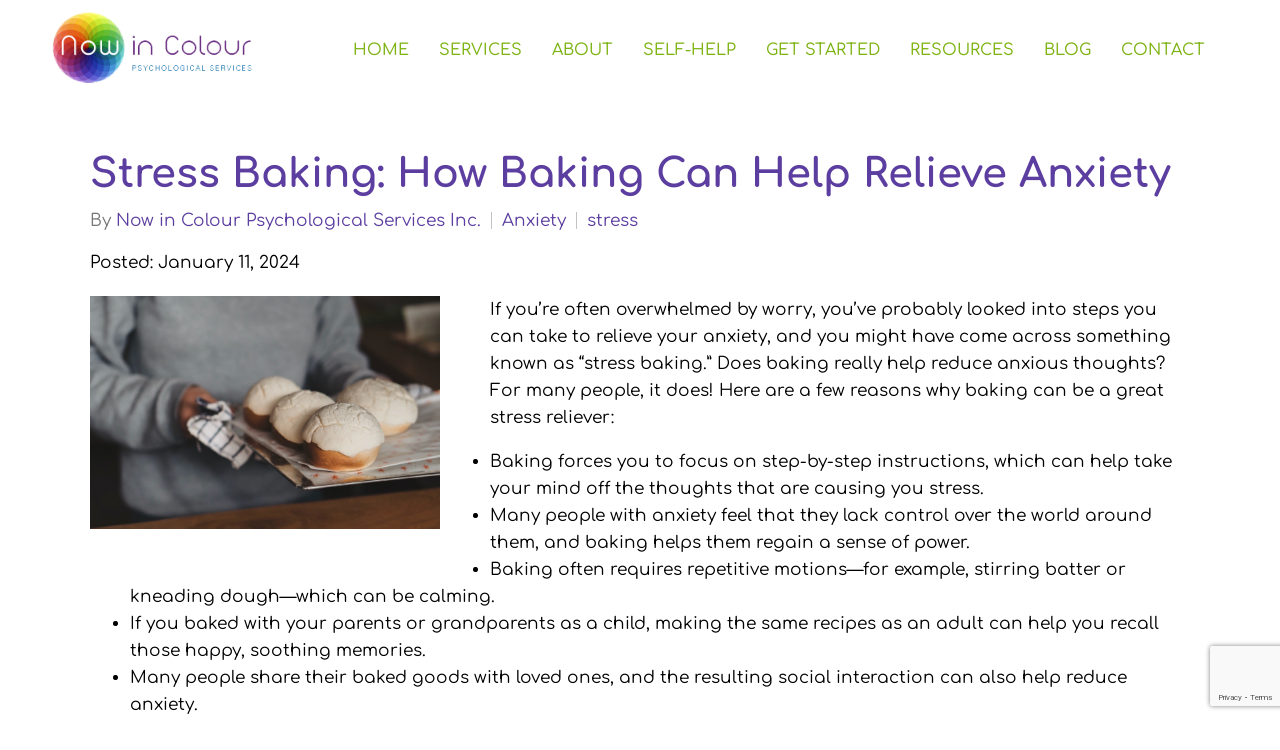

--- FILE ---
content_type: text/html; charset=UTF-8
request_url: https://nowincolour.ca/stress-baking-how-baking-can-help-relieve-anxiety/
body_size: 18225
content:
<!DOCTYPE html><html lang="en-US"><head ><meta charset="UTF-8" /> <meta name="viewport" content="width=device-width, initial-scale=1" /> <meta charset="UTF-8"/><meta name="viewport" content="width=device-width, initial-scale=1, maximum-scale=1, minimal-ui"><meta http-equiv="x-ua-compatible" content="ie=edge"><meta name="apple-mobile-web-app-capable" content="yes"/> <style> :root { --nav_f_header_height: 100px; --nav_f_height: 100px; } @media (max-width: 1199px) { :root { --nav_f_header_height: 100px; --nav_f_height: 100px; }} @media (max-width: 767px) { :root { --nav_f_header_height: 100px; --nav_f_height: 100px; }}</style> <!-- Nav A --><style> :root { --nav_a_header_height: 100px; --nav_a_height: 100px; } @media (max-width: 1199px) { :root { --nav_a_header_height: 100px; --nav_a_height: 100px; }} @media (max-width: 767px) { :root { --nav_a_header_height: 100px; --nav_a_height: 100px; }}</style> <!-- Nav E --><style> :root { --nav_e_header_height: 100px; --nav_e_height: 100px; } @media (max-width: 1199px) { :root { --nav_e_header_height: 100px; --nav_e_height: 100px; }} @media (max-width: 767px) { :root { --nav_e_header_height: 100px; --nav_e_height: 100px; }</style> <!-- Nav B --><style> :root { --nav_b_header_height: 254px; --nav_b_height: 254px; } @media (max-width: 1024px) { :root { --nav_b_header_height: 100px; --nav_b_height: 100px; }} @media (max-width: 767px) { :root { --nav_b_header_height: 100px; --nav_b_height: 100px; }}</style> <!-- Nav C --><style> :root { --nav_c_header_height: 140px; --nav_c_height: 140px; } @media (max-width: 1024px) { :root { --nav_c_header_height: 100px; --nav_c_height: 100px; }} @media (max-width: 767px) { :root { --nav_c_header_height: 100px; --nav_c_height: 100px; }}</style> <!-- Nav D --><style> :root { --nav_d_height: 82px;} @media (max-width: 1024px) { :root { --nav_d_height: 100px; }} @media (max-width: 767px) { :root { --nav_d_height: 100px; }}</style> <!-- Wordpress Header --><meta name='robots' content='index, follow, max-image-preview:large, max-snippet:-1, max-video-preview:-1' /> <style>img:is([sizes="auto" i], [sizes^="auto," i]) { contain-intrinsic-size: 3000px 1500px }</style> <!-- This site is optimized with the Yoast SEO plugin v22.7 - https://yoast.com/wordpress/plugins/seo/ --> <title>Stress Baking: How Baking Can Help Relieve Anxiety - Now in Colour Psychological Services Inc,</title> <link rel="canonical" href="https://nowincolour.ca/stress-baking-how-baking-can-help-relieve-anxiety/" /> <meta property="og:locale" content="en_US" /> <meta property="og:type" content="article" /> <meta property="og:title" content="Stress Baking: How Baking Can Help Relieve Anxiety - Now in Colour Psychological Services Inc," /> <meta property="og:description" content="If you’re often overwhelmed by worry, you’ve probably looked into steps you can take to relieve your anxiety, and you might have come across something known as “stress baking.” Does baking really help reduce anxious thoughts? For many people, it does! Here are a few reasons why baking can be a great stress reliever: Baking [&hellip;]" /> <meta property="og:url" content="https://nowincolour.ca/stress-baking-how-baking-can-help-relieve-anxiety/" /> <meta property="og:site_name" content="Now in Colour Psychological Services Inc," /> <meta property="article:published_time" content="2024-01-11T19:01:05+00:00" /> <meta name="author" content="Now in Colour Psychological Services Inc." /> <meta name="twitter:card" content="summary_large_image" /> <meta name="twitter:label1" content="Written by" /> <meta name="twitter:data1" content="Now in Colour Psychological Services Inc." /> <meta name="twitter:label2" content="Est. reading time" /> <meta name="twitter:data2" content="1 minute" /> <script type="application/ld+json" class="yoast-schema-graph">{"@context":"https://schema.org","@graph":[{"@type":"WebPage","@id":"https://nowincolour.ca/stress-baking-how-baking-can-help-relieve-anxiety/","url":"https://nowincolour.ca/stress-baking-how-baking-can-help-relieve-anxiety/","name":"Stress Baking: How Baking Can Help Relieve Anxiety - Now in Colour Psychological Services Inc,","isPartOf":{"@id":"https://nowincolour.ca/#website"},"primaryImageOfPage":{"@id":"https://nowincolour.ca/stress-baking-how-baking-can-help-relieve-anxiety/#primaryimage"},"image":{"@id":"https://nowincolour.ca/stress-baking-how-baking-can-help-relieve-anxiety/#primaryimage"},"thumbnailUrl":"https://nowincolour.ca/wp-content/uploads/2024/01/4fdc1e53-ce30-4b8d-a9fe-65339c10b4cc.jpg","datePublished":"2024-01-11T19:01:05+00:00","dateModified":"2024-01-11T19:01:05+00:00","author":{"@id":"https://nowincolour.ca/#/schema/person/06379b423426f83f5a2344e517e41d65"},"breadcrumb":{"@id":"https://nowincolour.ca/stress-baking-how-baking-can-help-relieve-anxiety/#breadcrumb"},"inLanguage":"en-US","potentialAction":[{"@type":"ReadAction","target":["https://nowincolour.ca/stress-baking-how-baking-can-help-relieve-anxiety/"]}]},{"@type":"ImageObject","inLanguage":"en-US","@id":"https://nowincolour.ca/stress-baking-how-baking-can-help-relieve-anxiety/#primaryimage","url":"https://nowincolour.ca/wp-content/uploads/2024/01/4fdc1e53-ce30-4b8d-a9fe-65339c10b4cc.jpg","contentUrl":"https://nowincolour.ca/wp-content/uploads/2024/01/4fdc1e53-ce30-4b8d-a9fe-65339c10b4cc.jpg","width":1000,"height":667},{"@type":"BreadcrumbList","@id":"https://nowincolour.ca/stress-baking-how-baking-can-help-relieve-anxiety/#breadcrumb","itemListElement":[{"@type":"ListItem","position":1,"name":"Home","item":"https://nowincolour.ca/"},{"@type":"ListItem","position":2,"name":"Blog","item":"https://nowincolour.ca/blog/"},{"@type":"ListItem","position":3,"name":"Stress Baking: How Baking Can Help Relieve Anxiety"}]},{"@type":"WebSite","@id":"https://nowincolour.ca/#website","url":"https://nowincolour.ca/","name":"Now in Colour Psychological Services Inc,","description":"My WordPress Blog","potentialAction":[{"@type":"SearchAction","target":{"@type":"EntryPoint","urlTemplate":"https://nowincolour.ca/?s={search_term_string}"},"query-input":"required name=search_term_string"}],"inLanguage":"en-US"},{"@type":"Person","@id":"https://nowincolour.ca/#/schema/person/06379b423426f83f5a2344e517e41d65","name":"Now in Colour Psychological Services Inc.","image":{"@type":"ImageObject","inLanguage":"en-US","@id":"https://nowincolour.ca/#/schema/person/image/","url":"https://secure.gravatar.com/avatar/1986c003121bf64e0c9b51259937db83240076f720e47de81419c0e336902138?s=96&d=mm&r=g","contentUrl":"https://secure.gravatar.com/avatar/1986c003121bf64e0c9b51259937db83240076f720e47de81419c0e336902138?s=96&d=mm&r=g","caption":"Now in Colour Psychological Services Inc."},"url":"https://nowincolour.ca/author/c8r1kw0dk4t5n3s2h6rw0092387/"}]}</script> <!-- / Yoast SEO plugin. --> <link rel='dns-prefetch' href='//hushforms.com' /><link rel='dns-prefetch' href='//pro.fontawesome.com' /><link rel="stylesheet" href="https://nowincolour.ca/wp-content/themes/paris/style.css?ver=2022-11-30T18:30:31+00:00%5B9edf77e74c55342865a2ee062a4d57ccd55f6015%5D"><link rel="stylesheet" href="https://nowincolour.ca/wp-includes/css/dist/block-library/style.min.css?ver=6.8.3"><style id='classic-theme-styles-inline-css' >/*! This file is auto-generated */.wp-block-button__link{color:#fff;background-color:#32373c;border-radius:9999px;box-shadow:none;text-decoration:none;padding:calc(.667em + 2px) calc(1.333em + 2px);font-size:1.125em}.wp-block-file__button{background:#32373c;color:#fff;text-decoration:none}</style><style id='global-styles-inline-css' >:root{--wp--preset--aspect-ratio--square: 1;--wp--preset--aspect-ratio--4-3: 4/3;--wp--preset--aspect-ratio--3-4: 3/4;--wp--preset--aspect-ratio--3-2: 3/2;--wp--preset--aspect-ratio--2-3: 2/3;--wp--preset--aspect-ratio--16-9: 16/9;--wp--preset--aspect-ratio--9-16: 9/16;--wp--preset--color--black: #000000;--wp--preset--color--cyan-bluish-gray: #abb8c3;--wp--preset--color--white: #ffffff;--wp--preset--color--pale-pink: #f78da7;--wp--preset--color--vivid-red: #cf2e2e;--wp--preset--color--luminous-vivid-orange: #ff6900;--wp--preset--color--luminous-vivid-amber: #fcb900;--wp--preset--color--light-green-cyan: #7bdcb5;--wp--preset--color--vivid-green-cyan: #00d084;--wp--preset--color--pale-cyan-blue: #8ed1fc;--wp--preset--color--vivid-cyan-blue: #0693e3;--wp--preset--color--vivid-purple: #9b51e0;--wp--preset--gradient--vivid-cyan-blue-to-vivid-purple: linear-gradient(135deg,rgba(6,147,227,1) 0%,rgb(155,81,224) 100%);--wp--preset--gradient--light-green-cyan-to-vivid-green-cyan: linear-gradient(135deg,rgb(122,220,180) 0%,rgb(0,208,130) 100%);--wp--preset--gradient--luminous-vivid-amber-to-luminous-vivid-orange: linear-gradient(135deg,rgba(252,185,0,1) 0%,rgba(255,105,0,1) 100%);--wp--preset--gradient--luminous-vivid-orange-to-vivid-red: linear-gradient(135deg,rgba(255,105,0,1) 0%,rgb(207,46,46) 100%);--wp--preset--gradient--very-light-gray-to-cyan-bluish-gray: linear-gradient(135deg,rgb(238,238,238) 0%,rgb(169,184,195) 100%);--wp--preset--gradient--cool-to-warm-spectrum: linear-gradient(135deg,rgb(74,234,220) 0%,rgb(151,120,209) 20%,rgb(207,42,186) 40%,rgb(238,44,130) 60%,rgb(251,105,98) 80%,rgb(254,248,76) 100%);--wp--preset--gradient--blush-light-purple: linear-gradient(135deg,rgb(255,206,236) 0%,rgb(152,150,240) 100%);--wp--preset--gradient--blush-bordeaux: linear-gradient(135deg,rgb(254,205,165) 0%,rgb(254,45,45) 50%,rgb(107,0,62) 100%);--wp--preset--gradient--luminous-dusk: linear-gradient(135deg,rgb(255,203,112) 0%,rgb(199,81,192) 50%,rgb(65,88,208) 100%);--wp--preset--gradient--pale-ocean: linear-gradient(135deg,rgb(255,245,203) 0%,rgb(182,227,212) 50%,rgb(51,167,181) 100%);--wp--preset--gradient--electric-grass: linear-gradient(135deg,rgb(202,248,128) 0%,rgb(113,206,126) 100%);--wp--preset--gradient--midnight: linear-gradient(135deg,rgb(2,3,129) 0%,rgb(40,116,252) 100%);--wp--preset--font-size--small: 13px;--wp--preset--font-size--medium: 20px;--wp--preset--font-size--large: 36px;--wp--preset--font-size--x-large: 42px;--wp--preset--spacing--20: 0.44rem;--wp--preset--spacing--30: 0.67rem;--wp--preset--spacing--40: 1rem;--wp--preset--spacing--50: 1.5rem;--wp--preset--spacing--60: 2.25rem;--wp--preset--spacing--70: 3.38rem;--wp--preset--spacing--80: 5.06rem;--wp--preset--shadow--natural: 6px 6px 9px rgba(0, 0, 0, 0.2);--wp--preset--shadow--deep: 12px 12px 50px rgba(0, 0, 0, 0.4);--wp--preset--shadow--sharp: 6px 6px 0px rgba(0, 0, 0, 0.2);--wp--preset--shadow--outlined: 6px 6px 0px -3px rgba(255, 255, 255, 1), 6px 6px rgba(0, 0, 0, 1);--wp--preset--shadow--crisp: 6px 6px 0px rgba(0, 0, 0, 1);}:where(.is-layout-flex){gap: 0.5em;}:where(.is-layout-grid){gap: 0.5em;}body .is-layout-flex{display: flex;}.is-layout-flex{flex-wrap: wrap;align-items: center;}.is-layout-flex > :is(*, div){margin: 0;}body .is-layout-grid{display: grid;}.is-layout-grid > :is(*, div){margin: 0;}:where(.wp-block-columns.is-layout-flex){gap: 2em;}:where(.wp-block-columns.is-layout-grid){gap: 2em;}:where(.wp-block-post-template.is-layout-flex){gap: 1.25em;}:where(.wp-block-post-template.is-layout-grid){gap: 1.25em;}.has-black-color{color: var(--wp--preset--color--black) !important;}.has-cyan-bluish-gray-color{color: var(--wp--preset--color--cyan-bluish-gray) !important;}.has-white-color{color: var(--wp--preset--color--white) !important;}.has-pale-pink-color{color: var(--wp--preset--color--pale-pink) !important;}.has-vivid-red-color{color: var(--wp--preset--color--vivid-red) !important;}.has-luminous-vivid-orange-color{color: var(--wp--preset--color--luminous-vivid-orange) !important;}.has-luminous-vivid-amber-color{color: var(--wp--preset--color--luminous-vivid-amber) !important;}.has-light-green-cyan-color{color: var(--wp--preset--color--light-green-cyan) !important;}.has-vivid-green-cyan-color{color: var(--wp--preset--color--vivid-green-cyan) !important;}.has-pale-cyan-blue-color{color: var(--wp--preset--color--pale-cyan-blue) !important;}.has-vivid-cyan-blue-color{color: var(--wp--preset--color--vivid-cyan-blue) !important;}.has-vivid-purple-color{color: var(--wp--preset--color--vivid-purple) !important;}.has-black-background-color{background-color: var(--wp--preset--color--black) !important;}.has-cyan-bluish-gray-background-color{background-color: var(--wp--preset--color--cyan-bluish-gray) !important;}.has-white-background-color{background-color: var(--wp--preset--color--white) !important;}.has-pale-pink-background-color{background-color: var(--wp--preset--color--pale-pink) !important;}.has-vivid-red-background-color{background-color: var(--wp--preset--color--vivid-red) !important;}.has-luminous-vivid-orange-background-color{background-color: var(--wp--preset--color--luminous-vivid-orange) !important;}.has-luminous-vivid-amber-background-color{background-color: var(--wp--preset--color--luminous-vivid-amber) !important;}.has-light-green-cyan-background-color{background-color: var(--wp--preset--color--light-green-cyan) !important;}.has-vivid-green-cyan-background-color{background-color: var(--wp--preset--color--vivid-green-cyan) !important;}.has-pale-cyan-blue-background-color{background-color: var(--wp--preset--color--pale-cyan-blue) !important;}.has-vivid-cyan-blue-background-color{background-color: var(--wp--preset--color--vivid-cyan-blue) !important;}.has-vivid-purple-background-color{background-color: var(--wp--preset--color--vivid-purple) !important;}.has-black-border-color{border-color: var(--wp--preset--color--black) !important;}.has-cyan-bluish-gray-border-color{border-color: var(--wp--preset--color--cyan-bluish-gray) !important;}.has-white-border-color{border-color: var(--wp--preset--color--white) !important;}.has-pale-pink-border-color{border-color: var(--wp--preset--color--pale-pink) !important;}.has-vivid-red-border-color{border-color: var(--wp--preset--color--vivid-red) !important;}.has-luminous-vivid-orange-border-color{border-color: var(--wp--preset--color--luminous-vivid-orange) !important;}.has-luminous-vivid-amber-border-color{border-color: var(--wp--preset--color--luminous-vivid-amber) !important;}.has-light-green-cyan-border-color{border-color: var(--wp--preset--color--light-green-cyan) !important;}.has-vivid-green-cyan-border-color{border-color: var(--wp--preset--color--vivid-green-cyan) !important;}.has-pale-cyan-blue-border-color{border-color: var(--wp--preset--color--pale-cyan-blue) !important;}.has-vivid-cyan-blue-border-color{border-color: var(--wp--preset--color--vivid-cyan-blue) !important;}.has-vivid-purple-border-color{border-color: var(--wp--preset--color--vivid-purple) !important;}.has-vivid-cyan-blue-to-vivid-purple-gradient-background{background: var(--wp--preset--gradient--vivid-cyan-blue-to-vivid-purple) !important;}.has-light-green-cyan-to-vivid-green-cyan-gradient-background{background: var(--wp--preset--gradient--light-green-cyan-to-vivid-green-cyan) !important;}.has-luminous-vivid-amber-to-luminous-vivid-orange-gradient-background{background: var(--wp--preset--gradient--luminous-vivid-amber-to-luminous-vivid-orange) !important;}.has-luminous-vivid-orange-to-vivid-red-gradient-background{background: var(--wp--preset--gradient--luminous-vivid-orange-to-vivid-red) !important;}.has-very-light-gray-to-cyan-bluish-gray-gradient-background{background: var(--wp--preset--gradient--very-light-gray-to-cyan-bluish-gray) !important;}.has-cool-to-warm-spectrum-gradient-background{background: var(--wp--preset--gradient--cool-to-warm-spectrum) !important;}.has-blush-light-purple-gradient-background{background: var(--wp--preset--gradient--blush-light-purple) !important;}.has-blush-bordeaux-gradient-background{background: var(--wp--preset--gradient--blush-bordeaux) !important;}.has-luminous-dusk-gradient-background{background: var(--wp--preset--gradient--luminous-dusk) !important;}.has-pale-ocean-gradient-background{background: var(--wp--preset--gradient--pale-ocean) !important;}.has-electric-grass-gradient-background{background: var(--wp--preset--gradient--electric-grass) !important;}.has-midnight-gradient-background{background: var(--wp--preset--gradient--midnight) !important;}.has-small-font-size{font-size: var(--wp--preset--font-size--small) !important;}.has-medium-font-size{font-size: var(--wp--preset--font-size--medium) !important;}.has-large-font-size{font-size: var(--wp--preset--font-size--large) !important;}.has-x-large-font-size{font-size: var(--wp--preset--font-size--x-large) !important;}:where(.wp-block-post-template.is-layout-flex){gap: 1.25em;}:where(.wp-block-post-template.is-layout-grid){gap: 1.25em;}:where(.wp-block-columns.is-layout-flex){gap: 2em;}:where(.wp-block-columns.is-layout-grid){gap: 2em;}:root :where(.wp-block-pullquote){font-size: 1.5em;line-height: 1.6;}</style><link rel="stylesheet" href="https://nowincolour.ca/wp-content/plugins/widget-options/assets/css/widget-options.css?ver=4.0.6"><link rel="stylesheet" href="https://nowincolour.ca/wp-content/themes/paris/assets/vendors/bxslider/bxslider.css"><link rel="stylesheet" href="https://nowincolour.ca/wp-content/themes/paris/assets/vendors/swiper/swiper.min.css"><link rel="stylesheet" href="https://nowincolour.ca/wp-content/themes/paris/assets/vendors/jarallax/jarallax.css"><link rel="stylesheet" href="https://nowincolour.ca/wp-content/themes/paris/assets/vendors/magnific-popup/magnific-popup.css"><link rel="stylesheet" href="https://nowincolour.ca/wp-content/themes/paris/assets/vendors/print/print.min.css"><link rel="stylesheet" href="https://nowincolour.ca/wp-content/themes/paris/assets/css/main.css?ver=2022-11-30T18:30:31+00:00%5B9edf77e74c55342865a2ee062a4d57ccd55f6015%5D"><link rel="stylesheet" href="https://pro.fontawesome.com/releases/v5.15.3/css/all.css?ver=6.8.3"><link rel="stylesheet" href="https://nowincolour.ca/wp-content/themes/paris/assets/css/dash-editing.css?ver=2022-11-30T18:30:31+00:00%5B9edf77e74c55342865a2ee062a4d57ccd55f6015%5D"><link rel="stylesheet" href="https://pro.fontawesome.com/releases/v5.15.4/css/all.css?ver=6.8.3"><script  src="https://nowincolour.ca/wp-includes/js/jquery/jquery.min.js?ver=3.7.1" id="jquery-core-js"></script><script  src="https://nowincolour.ca/wp-includes/js/jquery/jquery-migrate.min.js?ver=3.4.1" id="jquery-migrate-js"></script><script  src="https://nowincolour.ca/wp-content/themes/paris/assets/vendors/json5/json5.js" id="json5-js"></script><link rel="https://api.w.org/" href="https://nowincolour.ca/wp-json/" /><link rel="alternate" title="JSON" type="application/json" href="https://nowincolour.ca/wp-json/wp/v2/posts/6939" /><link rel='shortlink' href='https://nowincolour.ca/?p=6939' /><link rel="alternate" title="oEmbed (JSON)" type="application/json+oembed" href="https://nowincolour.ca/wp-json/oembed/1.0/embed?url=https%3A%2F%2Fnowincolour.ca%2Fstress-baking-how-baking-can-help-relieve-anxiety%2F" /><link rel="alternate" title="oEmbed (XML)" type="text/xml+oembed" href="https://nowincolour.ca/wp-json/oembed/1.0/embed?url=https%3A%2F%2Fnowincolour.ca%2Fstress-baking-how-baking-can-help-relieve-anxiety%2F&#038;format=xml" /> <script> ( function() { window.onpageshow = function( event ) { // Defined window.wpforms means that a form exists on a page. // If so and back/forward button has been clicked, // force reload a page to prevent the submit button state stuck. if ( typeof window.wpforms !== 'undefined' && event.persisted ) { window.location.reload(); } }; }() ); </script> <link rel="pingback" href="https://nowincolour.ca/xmlrpc.php" /><script type="application/ld+json">{ "@context": "https://www.schema.org", "@type": "ProfessionalService", "name": "Now in Colour Psychological Services Inc.", "owns": "Now in Colour Psychological Services Inc.", "email": "mailto:katherine@nowincolour.ca", "image": "https://nowincolour.ca/wp-content/uploads/2023/01/signature-2_transparent.png", "url": "https://nowincolour.ca/", "description": "Now in Colour Psychological Services Inc. is a private practice providing therapy and counseling in Alberta, CA.", "address": { "@type": "PostalAddress", "streetAddress": "", "addressLocality": "Alberta", "addressRegion": "Canada", "postalCode": "", "addressCountry": "United States", "telephone": "403-483-0651" }}</script> <!-- Google tag (gtag.js) --> <script async src="https://www.googletagmanager.com/gtag/js?id=G-K7PDEN3122"></script> <script> window.dataLayer = window.dataLayer || []; function gtag(){dataLayer.push(arguments);} gtag('js', new Date()); gtag('config', 'G-K7PDEN3122'); </script><link rel="icon" href="https://nowincolour.ca/wp-content/uploads/bb-importer/c6e9ab08-329b-58b6-aec5-5c40ee356d39/f1208cd0-7045-11ed-b8d0-f53fde59372f-150x150.jpg" sizes="32x32" /><link rel="icon" href="https://nowincolour.ca/wp-content/uploads/bb-importer/c6e9ab08-329b-58b6-aec5-5c40ee356d39/f1208cd0-7045-11ed-b8d0-f53fde59372f-300x300.jpg" sizes="192x192" /><link rel="apple-touch-icon" href="https://nowincolour.ca/wp-content/uploads/bb-importer/c6e9ab08-329b-58b6-aec5-5c40ee356d39/f1208cd0-7045-11ed-b8d0-f53fde59372f-180x180.jpg" /><meta name="msapplication-TileImage" content="https://nowincolour.ca/wp-content/uploads/bb-importer/c6e9ab08-329b-58b6-aec5-5c40ee356d39/f1208cd0-7045-11ed-b8d0-f53fde59372f-300x300.jpg" /> <style  id="wp-custom-css"> /* * ALL CUSTOM STYLING BELOW * * Please take care to write valid CSS.*/ div.wpforms-container-full .wpforms-form .wpforms-field-description.wpforms-disclaimer-description { background-color: #fff0!important;} /* DESKTOP STYLING */ .staff-single-page-template .content-col .default-page-content .staff-thumbnail img { max-width: 350px;} .content-btn, .post-password-form input[type=submit], .wpforms-form button[type=submit], .wpforms-submit { border-radius: 25px!important;} /* Emily added 12/6/2022 */ .desktop-navigation[data-style=a] .navbar .genesis-nav-menu>.menu-item-has-children .sub-menu li a { font-weight: 500; font-size: 13px;} /* Emily added 12/7/2022 */ .footer-area a { color: #fff !important; font-size: smaller;} /* Emily added 12/7/2022 */ /* changed from #83b7d4 to #fff BW 2/14/23*/ .footer-area a:hover { color: #badcf7 !important;} /* Emily added 12/7/2022 */ /* changed from #F2C70F to #badcf7 BW 2/14/23*/ .header-inner.in_header_title .page-title { color: rgba(255, 255, 255, 1); text-shadow: 3px 3px 10px #000;} /* changed from nothing BW 5/5/23 */ .comments-wrap .comment-reply-title { color: #5c3ea0;} /* Emily added 6/5/2023 */ .comments-wrap .logged-in-as .logout-btn { color: #7eb314;} /* Emily added 6/5/2023 */ .comments-wrap .logged-in-as .logout-btn:hover { color: #badcf7;} /* Emily added 6/5/2023 */ /* MOBILE STYLING BELOW */ @media (max-width: 1024px) { .home-slider-wrapper .home-slider_slide .slide-thumbnail .slide-bg div { margin-top: 0!important; height: 765px !important; transform: translate3d(0px, -45px, 0px) !important; }} /* Emily added 4/25/2023 */ @media (max-width: 768px) { .home-slider-wrapper .home-slider_slide .slide-thumbnail .slide-bg div { height: 570px !important; transform: translate3d(0px, -11px, 0px) !important; } .slider-content h1 { font-size: 65px !important; }} /* Emily added 4/25/2023 */ @media (max-width: 540px) { .home-slider-wrapper .home-slider_slide .slide-thumbnail .slide-bg div { height: 418px !important; transform: translate3d(0px, -13px, 0px) !important; }/* Emily added 4/25/2023 */ /*Brendan added 7/03/2023*/ .slider-content h2 { font-size: 23px !important; }} @media (max-width: 414px) { .home-slider-wrapper .home-slider_slide .slide-thumbnail .slide-bg div { height: 279px !important; transform: translate3d(0px, -3px, 0px) !important; } .slider-content h1 { font-size: 45px !important; margin-bottom: 10px !important; margin-top: -15px !important; } .slider-content h2 { font-size: 20px !important; } .slide-excerpt { margin-bottom: 9px !important; }} /* Emily added 4/25/2023 *//*Brendan's edits 7/3/2023*/@media (max-width: 414px) { .mega-page-builder-template .call-to-action .section-title h1 { font-size: 36px !important; } .mega-page-builder-template .call-to-action[data-type=stacked] .col-button { margin-top: 10px !important; } .mega-page-builder-template .content-field-section .content-split-image .split-row[data-img-location=below] .col-image { margin: 0px; margin-top: 1rem; } .mega-page-builder-template .content-field-section .content-split-image .split-row[data-img-location=above] .col-image { margin: 0px; margin-top: 1rem; } .footer-btn-wrap } @media (max-width: 375px) { .home-slider-wrapper .home-slider_slide .slide-thumbnail .slide-bg div { height: 279px !important; } .slider-content h1 { font-size: 42px !important; margin-bottom: 8px !important; margin-top: -17px !important; } .slider-content h2 { font-size: 18px !important; } .slide-excerpt { margin-bottom: 9px !important; }}/*Brendan's edits 7/3/2023*/@media (max-width: 767px) { .row { flex-direction: column; justify-content: start; } .row2 { flex-direction: column-reverse !important; } #text-padding1, #text-padding2 { padding: 10px !important; }} /*pop-up on mobile */#pum-6911{ display: none !important;}/* @media(max-width: 400px) { .pum-theme-6815 .pum-container, .pum-theme-lightbox .pum-container { width: 100% !important;}} */ </style> <style id="kirki-inline-styles">/* cyrillic-ext */@font-face { font-family: 'Comfortaa'; font-style: normal; font-weight: 400; font-display: swap; src: url(https://nowincolour.ca/wp-content/fonts/comfortaa/1PtCg8LJRfWJmhDAuUsSQamb1W0lwk4S4WjMXL830efAesmwYSFoxBEC_I2udQ.woff2) format('woff2'); unicode-range: U+0460-052F, U+1C80-1C8A, U+20B4, U+2DE0-2DFF, U+A640-A69F, U+FE2E-FE2F;}/* cyrillic */@font-face { font-family: 'Comfortaa'; font-style: normal; font-weight: 400; font-display: swap; src: url(https://nowincolour.ca/wp-content/fonts/comfortaa/1PtCg8LJRfWJmhDAuUsSQamb1W0lwk4S4WjMXL830efAesmwYSFoxBEL_I2udQ.woff2) format('woff2'); unicode-range: U+0301, U+0400-045F, U+0490-0491, U+04B0-04B1, U+2116;}/* greek */@font-face { font-family: 'Comfortaa'; font-style: normal; font-weight: 400; font-display: swap; src: url(https://nowincolour.ca/wp-content/fonts/comfortaa/1PtCg8LJRfWJmhDAuUsSQamb1W0lwk4S4WjMXL830efAesmwYSFoxBEM_I2udQ.woff2) format('woff2'); unicode-range: U+0370-0377, U+037A-037F, U+0384-038A, U+038C, U+038E-03A1, U+03A3-03FF;}/* vietnamese */@font-face { font-family: 'Comfortaa'; font-style: normal; font-weight: 400; font-display: swap; src: url(https://nowincolour.ca/wp-content/fonts/comfortaa/1PtCg8LJRfWJmhDAuUsSQamb1W0lwk4S4WjMXL830efAesmwYSFoxBEA_I2udQ.woff2) format('woff2'); unicode-range: U+0102-0103, U+0110-0111, U+0128-0129, U+0168-0169, U+01A0-01A1, U+01AF-01B0, U+0300-0301, U+0303-0304, U+0308-0309, U+0323, U+0329, U+1EA0-1EF9, U+20AB;}/* latin-ext */@font-face { font-family: 'Comfortaa'; font-style: normal; font-weight: 400; font-display: swap; src: url(https://nowincolour.ca/wp-content/fonts/comfortaa/1PtCg8LJRfWJmhDAuUsSQamb1W0lwk4S4WjMXL830efAesmwYSFoxBEB_I2udQ.woff2) format('woff2'); unicode-range: U+0100-02BA, U+02BD-02C5, U+02C7-02CC, U+02CE-02D7, U+02DD-02FF, U+0304, U+0308, U+0329, U+1D00-1DBF, U+1E00-1E9F, U+1EF2-1EFF, U+2020, U+20A0-20AB, U+20AD-20C0, U+2113, U+2C60-2C7F, U+A720-A7FF;}/* latin */@font-face { font-family: 'Comfortaa'; font-style: normal; font-weight: 400; font-display: swap; src: url(https://nowincolour.ca/wp-content/fonts/comfortaa/1PtCg8LJRfWJmhDAuUsSQamb1W0lwk4S4WjMXL830efAesmwYSFoxBEP_I0.woff2) format('woff2'); unicode-range: U+0000-00FF, U+0131, U+0152-0153, U+02BB-02BC, U+02C6, U+02DA, U+02DC, U+0304, U+0308, U+0329, U+2000-206F, U+20AC, U+2122, U+2191, U+2193, U+2212, U+2215, U+FEFF, U+FFFD;}/* cyrillic-ext */@font-face { font-family: 'Comfortaa'; font-style: normal; font-weight: 500; font-display: swap; src: url(https://nowincolour.ca/wp-content/fonts/comfortaa/1PtCg8LJRfWJmhDAuUsSQamb1W0lwk4S4WjMXL830efAesmwYSFoxBEC_I2udQ.woff2) format('woff2'); unicode-range: U+0460-052F, U+1C80-1C8A, U+20B4, U+2DE0-2DFF, U+A640-A69F, U+FE2E-FE2F;}/* cyrillic */@font-face { font-family: 'Comfortaa'; font-style: normal; font-weight: 500; font-display: swap; src: url(https://nowincolour.ca/wp-content/fonts/comfortaa/1PtCg8LJRfWJmhDAuUsSQamb1W0lwk4S4WjMXL830efAesmwYSFoxBEL_I2udQ.woff2) format('woff2'); unicode-range: U+0301, U+0400-045F, U+0490-0491, U+04B0-04B1, U+2116;}/* greek */@font-face { font-family: 'Comfortaa'; font-style: normal; font-weight: 500; font-display: swap; src: url(https://nowincolour.ca/wp-content/fonts/comfortaa/1PtCg8LJRfWJmhDAuUsSQamb1W0lwk4S4WjMXL830efAesmwYSFoxBEM_I2udQ.woff2) format('woff2'); unicode-range: U+0370-0377, U+037A-037F, U+0384-038A, U+038C, U+038E-03A1, U+03A3-03FF;}/* vietnamese */@font-face { font-family: 'Comfortaa'; font-style: normal; font-weight: 500; font-display: swap; src: url(https://nowincolour.ca/wp-content/fonts/comfortaa/1PtCg8LJRfWJmhDAuUsSQamb1W0lwk4S4WjMXL830efAesmwYSFoxBEA_I2udQ.woff2) format('woff2'); unicode-range: U+0102-0103, U+0110-0111, U+0128-0129, U+0168-0169, U+01A0-01A1, U+01AF-01B0, U+0300-0301, U+0303-0304, U+0308-0309, U+0323, U+0329, U+1EA0-1EF9, U+20AB;}/* latin-ext */@font-face { font-family: 'Comfortaa'; font-style: normal; font-weight: 500; font-display: swap; src: url(https://nowincolour.ca/wp-content/fonts/comfortaa/1PtCg8LJRfWJmhDAuUsSQamb1W0lwk4S4WjMXL830efAesmwYSFoxBEB_I2udQ.woff2) format('woff2'); unicode-range: U+0100-02BA, U+02BD-02C5, U+02C7-02CC, U+02CE-02D7, U+02DD-02FF, U+0304, U+0308, U+0329, U+1D00-1DBF, U+1E00-1E9F, U+1EF2-1EFF, U+2020, U+20A0-20AB, U+20AD-20C0, U+2113, U+2C60-2C7F, U+A720-A7FF;}/* latin */@font-face { font-family: 'Comfortaa'; font-style: normal; font-weight: 500; font-display: swap; src: url(https://nowincolour.ca/wp-content/fonts/comfortaa/1PtCg8LJRfWJmhDAuUsSQamb1W0lwk4S4WjMXL830efAesmwYSFoxBEP_I0.woff2) format('woff2'); unicode-range: U+0000-00FF, U+0131, U+0152-0153, U+02BB-02BC, U+02C6, U+02DA, U+02DC, U+0304, U+0308, U+0329, U+2000-206F, U+20AC, U+2122, U+2191, U+2193, U+2212, U+2215, U+FEFF, U+FFFD;}/* cyrillic-ext */@font-face { font-family: 'Comfortaa'; font-style: normal; font-weight: 400; font-display: swap; src: url(https://nowincolour.ca/wp-content/fonts/comfortaa/1PtCg8LJRfWJmhDAuUsSQamb1W0lwk4S4WjMXL830efAesmwYSFoxBEC_I2udQ.woff2) format('woff2'); unicode-range: U+0460-052F, U+1C80-1C8A, U+20B4, U+2DE0-2DFF, U+A640-A69F, U+FE2E-FE2F;}/* cyrillic */@font-face { font-family: 'Comfortaa'; font-style: normal; font-weight: 400; font-display: swap; src: url(https://nowincolour.ca/wp-content/fonts/comfortaa/1PtCg8LJRfWJmhDAuUsSQamb1W0lwk4S4WjMXL830efAesmwYSFoxBEL_I2udQ.woff2) format('woff2'); unicode-range: U+0301, U+0400-045F, U+0490-0491, U+04B0-04B1, U+2116;}/* greek */@font-face { font-family: 'Comfortaa'; font-style: normal; font-weight: 400; font-display: swap; src: url(https://nowincolour.ca/wp-content/fonts/comfortaa/1PtCg8LJRfWJmhDAuUsSQamb1W0lwk4S4WjMXL830efAesmwYSFoxBEM_I2udQ.woff2) format('woff2'); unicode-range: U+0370-0377, U+037A-037F, U+0384-038A, U+038C, U+038E-03A1, U+03A3-03FF;}/* vietnamese */@font-face { font-family: 'Comfortaa'; font-style: normal; font-weight: 400; font-display: swap; src: url(https://nowincolour.ca/wp-content/fonts/comfortaa/1PtCg8LJRfWJmhDAuUsSQamb1W0lwk4S4WjMXL830efAesmwYSFoxBEA_I2udQ.woff2) format('woff2'); unicode-range: U+0102-0103, U+0110-0111, U+0128-0129, U+0168-0169, U+01A0-01A1, U+01AF-01B0, U+0300-0301, U+0303-0304, U+0308-0309, U+0323, U+0329, U+1EA0-1EF9, U+20AB;}/* latin-ext */@font-face { font-family: 'Comfortaa'; font-style: normal; font-weight: 400; font-display: swap; src: url(https://nowincolour.ca/wp-content/fonts/comfortaa/1PtCg8LJRfWJmhDAuUsSQamb1W0lwk4S4WjMXL830efAesmwYSFoxBEB_I2udQ.woff2) format('woff2'); unicode-range: U+0100-02BA, U+02BD-02C5, U+02C7-02CC, U+02CE-02D7, U+02DD-02FF, U+0304, U+0308, U+0329, U+1D00-1DBF, U+1E00-1E9F, U+1EF2-1EFF, U+2020, U+20A0-20AB, U+20AD-20C0, U+2113, U+2C60-2C7F, U+A720-A7FF;}/* latin */@font-face { font-family: 'Comfortaa'; font-style: normal; font-weight: 400; font-display: swap; src: url(https://nowincolour.ca/wp-content/fonts/comfortaa/1PtCg8LJRfWJmhDAuUsSQamb1W0lwk4S4WjMXL830efAesmwYSFoxBEP_I0.woff2) format('woff2'); unicode-range: U+0000-00FF, U+0131, U+0152-0153, U+02BB-02BC, U+02C6, U+02DA, U+02DC, U+0304, U+0308, U+0329, U+2000-206F, U+20AC, U+2122, U+2191, U+2193, U+2212, U+2215, U+FEFF, U+FFFD;}/* cyrillic-ext */@font-face { font-family: 'Comfortaa'; font-style: normal; font-weight: 500; font-display: swap; src: url(https://nowincolour.ca/wp-content/fonts/comfortaa/1PtCg8LJRfWJmhDAuUsSQamb1W0lwk4S4WjMXL830efAesmwYSFoxBEC_I2udQ.woff2) format('woff2'); unicode-range: U+0460-052F, U+1C80-1C8A, U+20B4, U+2DE0-2DFF, U+A640-A69F, U+FE2E-FE2F;}/* cyrillic */@font-face { font-family: 'Comfortaa'; font-style: normal; font-weight: 500; font-display: swap; src: url(https://nowincolour.ca/wp-content/fonts/comfortaa/1PtCg8LJRfWJmhDAuUsSQamb1W0lwk4S4WjMXL830efAesmwYSFoxBEL_I2udQ.woff2) format('woff2'); unicode-range: U+0301, U+0400-045F, U+0490-0491, U+04B0-04B1, U+2116;}/* greek */@font-face { font-family: 'Comfortaa'; font-style: normal; font-weight: 500; font-display: swap; src: url(https://nowincolour.ca/wp-content/fonts/comfortaa/1PtCg8LJRfWJmhDAuUsSQamb1W0lwk4S4WjMXL830efAesmwYSFoxBEM_I2udQ.woff2) format('woff2'); unicode-range: U+0370-0377, U+037A-037F, U+0384-038A, U+038C, U+038E-03A1, U+03A3-03FF;}/* vietnamese */@font-face { font-family: 'Comfortaa'; font-style: normal; font-weight: 500; font-display: swap; src: url(https://nowincolour.ca/wp-content/fonts/comfortaa/1PtCg8LJRfWJmhDAuUsSQamb1W0lwk4S4WjMXL830efAesmwYSFoxBEA_I2udQ.woff2) format('woff2'); unicode-range: U+0102-0103, U+0110-0111, U+0128-0129, U+0168-0169, U+01A0-01A1, U+01AF-01B0, U+0300-0301, U+0303-0304, U+0308-0309, U+0323, U+0329, U+1EA0-1EF9, U+20AB;}/* latin-ext */@font-face { font-family: 'Comfortaa'; font-style: normal; font-weight: 500; font-display: swap; src: url(https://nowincolour.ca/wp-content/fonts/comfortaa/1PtCg8LJRfWJmhDAuUsSQamb1W0lwk4S4WjMXL830efAesmwYSFoxBEB_I2udQ.woff2) format('woff2'); unicode-range: U+0100-02BA, U+02BD-02C5, U+02C7-02CC, U+02CE-02D7, U+02DD-02FF, U+0304, U+0308, U+0329, U+1D00-1DBF, U+1E00-1E9F, U+1EF2-1EFF, U+2020, U+20A0-20AB, U+20AD-20C0, U+2113, U+2C60-2C7F, U+A720-A7FF;}/* latin */@font-face { font-family: 'Comfortaa'; font-style: normal; font-weight: 500; font-display: swap; src: url(https://nowincolour.ca/wp-content/fonts/comfortaa/1PtCg8LJRfWJmhDAuUsSQamb1W0lwk4S4WjMXL830efAesmwYSFoxBEP_I0.woff2) format('woff2'); unicode-range: U+0000-00FF, U+0131, U+0152-0153, U+02BB-02BC, U+02C6, U+02DA, U+02DC, U+0304, U+0308, U+0329, U+2000-206F, U+20AC, U+2122, U+2191, U+2193, U+2212, U+2215, U+FEFF, U+FFFD;}/* cyrillic-ext */@font-face { font-family: 'Comfortaa'; font-style: normal; font-weight: 600; font-display: swap; src: url(https://nowincolour.ca/wp-content/fonts/comfortaa/1PtCg8LJRfWJmhDAuUsSQamb1W0lwk4S4WjMXL830efAesmwYSFoxBEC_I2udQ.woff2) format('woff2'); unicode-range: U+0460-052F, U+1C80-1C8A, U+20B4, U+2DE0-2DFF, U+A640-A69F, U+FE2E-FE2F;}/* cyrillic */@font-face { font-family: 'Comfortaa'; font-style: normal; font-weight: 600; font-display: swap; src: url(https://nowincolour.ca/wp-content/fonts/comfortaa/1PtCg8LJRfWJmhDAuUsSQamb1W0lwk4S4WjMXL830efAesmwYSFoxBEL_I2udQ.woff2) format('woff2'); unicode-range: U+0301, U+0400-045F, U+0490-0491, U+04B0-04B1, U+2116;}/* greek */@font-face { font-family: 'Comfortaa'; font-style: normal; font-weight: 600; font-display: swap; src: url(https://nowincolour.ca/wp-content/fonts/comfortaa/1PtCg8LJRfWJmhDAuUsSQamb1W0lwk4S4WjMXL830efAesmwYSFoxBEM_I2udQ.woff2) format('woff2'); unicode-range: U+0370-0377, U+037A-037F, U+0384-038A, U+038C, U+038E-03A1, U+03A3-03FF;}/* vietnamese */@font-face { font-family: 'Comfortaa'; font-style: normal; font-weight: 600; font-display: swap; src: url(https://nowincolour.ca/wp-content/fonts/comfortaa/1PtCg8LJRfWJmhDAuUsSQamb1W0lwk4S4WjMXL830efAesmwYSFoxBEA_I2udQ.woff2) format('woff2'); unicode-range: U+0102-0103, U+0110-0111, U+0128-0129, U+0168-0169, U+01A0-01A1, U+01AF-01B0, U+0300-0301, U+0303-0304, U+0308-0309, U+0323, U+0329, U+1EA0-1EF9, U+20AB;}/* latin-ext */@font-face { font-family: 'Comfortaa'; font-style: normal; font-weight: 600; font-display: swap; src: url(https://nowincolour.ca/wp-content/fonts/comfortaa/1PtCg8LJRfWJmhDAuUsSQamb1W0lwk4S4WjMXL830efAesmwYSFoxBEB_I2udQ.woff2) format('woff2'); unicode-range: U+0100-02BA, U+02BD-02C5, U+02C7-02CC, U+02CE-02D7, U+02DD-02FF, U+0304, U+0308, U+0329, U+1D00-1DBF, U+1E00-1E9F, U+1EF2-1EFF, U+2020, U+20A0-20AB, U+20AD-20C0, U+2113, U+2C60-2C7F, U+A720-A7FF;}/* latin */@font-face { font-family: 'Comfortaa'; font-style: normal; font-weight: 600; font-display: swap; src: url(https://nowincolour.ca/wp-content/fonts/comfortaa/1PtCg8LJRfWJmhDAuUsSQamb1W0lwk4S4WjMXL830efAesmwYSFoxBEP_I0.woff2) format('woff2'); unicode-range: U+0000-00FF, U+0131, U+0152-0153, U+02BB-02BC, U+02C6, U+02DA, U+02DC, U+0304, U+0308, U+0329, U+2000-206F, U+20AC, U+2122, U+2191, U+2193, U+2212, U+2215, U+FEFF, U+FFFD;}/* cyrillic-ext */@font-face { font-family: 'Comfortaa'; font-style: normal; font-weight: 700; font-display: swap; src: url(https://nowincolour.ca/wp-content/fonts/comfortaa/1PtCg8LJRfWJmhDAuUsSQamb1W0lwk4S4WjMXL830efAesmwYSFoxBEC_I2udQ.woff2) format('woff2'); unicode-range: U+0460-052F, U+1C80-1C8A, U+20B4, U+2DE0-2DFF, U+A640-A69F, U+FE2E-FE2F;}/* cyrillic */@font-face { font-family: 'Comfortaa'; font-style: normal; font-weight: 700; font-display: swap; src: url(https://nowincolour.ca/wp-content/fonts/comfortaa/1PtCg8LJRfWJmhDAuUsSQamb1W0lwk4S4WjMXL830efAesmwYSFoxBEL_I2udQ.woff2) format('woff2'); unicode-range: U+0301, U+0400-045F, U+0490-0491, U+04B0-04B1, U+2116;}/* greek */@font-face { font-family: 'Comfortaa'; font-style: normal; font-weight: 700; font-display: swap; src: url(https://nowincolour.ca/wp-content/fonts/comfortaa/1PtCg8LJRfWJmhDAuUsSQamb1W0lwk4S4WjMXL830efAesmwYSFoxBEM_I2udQ.woff2) format('woff2'); unicode-range: U+0370-0377, U+037A-037F, U+0384-038A, U+038C, U+038E-03A1, U+03A3-03FF;}/* vietnamese */@font-face { font-family: 'Comfortaa'; font-style: normal; font-weight: 700; font-display: swap; src: url(https://nowincolour.ca/wp-content/fonts/comfortaa/1PtCg8LJRfWJmhDAuUsSQamb1W0lwk4S4WjMXL830efAesmwYSFoxBEA_I2udQ.woff2) format('woff2'); unicode-range: U+0102-0103, U+0110-0111, U+0128-0129, U+0168-0169, U+01A0-01A1, U+01AF-01B0, U+0300-0301, U+0303-0304, U+0308-0309, U+0323, U+0329, U+1EA0-1EF9, U+20AB;}/* latin-ext */@font-face { font-family: 'Comfortaa'; font-style: normal; font-weight: 700; font-display: swap; src: url(https://nowincolour.ca/wp-content/fonts/comfortaa/1PtCg8LJRfWJmhDAuUsSQamb1W0lwk4S4WjMXL830efAesmwYSFoxBEB_I2udQ.woff2) format('woff2'); unicode-range: U+0100-02BA, U+02BD-02C5, U+02C7-02CC, U+02CE-02D7, U+02DD-02FF, U+0304, U+0308, U+0329, U+1D00-1DBF, U+1E00-1E9F, U+1EF2-1EFF, U+2020, U+20A0-20AB, U+20AD-20C0, U+2113, U+2C60-2C7F, U+A720-A7FF;}/* latin */@font-face { font-family: 'Comfortaa'; font-style: normal; font-weight: 700; font-display: swap; src: url(https://nowincolour.ca/wp-content/fonts/comfortaa/1PtCg8LJRfWJmhDAuUsSQamb1W0lwk4S4WjMXL830efAesmwYSFoxBEP_I0.woff2) format('woff2'); unicode-range: U+0000-00FF, U+0131, U+0152-0153, U+02BB-02BC, U+02C6, U+02DA, U+02DC, U+0304, U+0308, U+0329, U+2000-206F, U+20AC, U+2122, U+2191, U+2193, U+2212, U+2215, U+FEFF, U+FFFD;}/* cyrillic-ext */@font-face { font-family: 'Raleway'; font-style: normal; font-weight: 400; font-display: swap; src: url(https://nowincolour.ca/wp-content/fonts/raleway/1Ptxg8zYS_SKggPN4iEgvnHyvveLxVvaorCFPrEHJA.woff2) format('woff2'); unicode-range: U+0460-052F, U+1C80-1C8A, U+20B4, U+2DE0-2DFF, U+A640-A69F, U+FE2E-FE2F;}/* cyrillic */@font-face { font-family: 'Raleway'; font-style: normal; font-weight: 400; font-display: swap; src: url(https://nowincolour.ca/wp-content/fonts/raleway/1Ptxg8zYS_SKggPN4iEgvnHyvveLxVvaorCMPrEHJA.woff2) format('woff2'); unicode-range: U+0301, U+0400-045F, U+0490-0491, U+04B0-04B1, U+2116;}/* vietnamese */@font-face { font-family: 'Raleway'; font-style: normal; font-weight: 400; font-display: swap; src: url(https://nowincolour.ca/wp-content/fonts/raleway/1Ptxg8zYS_SKggPN4iEgvnHyvveLxVvaorCHPrEHJA.woff2) format('woff2'); unicode-range: U+0102-0103, U+0110-0111, U+0128-0129, U+0168-0169, U+01A0-01A1, U+01AF-01B0, U+0300-0301, U+0303-0304, U+0308-0309, U+0323, U+0329, U+1EA0-1EF9, U+20AB;}/* latin-ext */@font-face { font-family: 'Raleway'; font-style: normal; font-weight: 400; font-display: swap; src: url(https://nowincolour.ca/wp-content/fonts/raleway/1Ptxg8zYS_SKggPN4iEgvnHyvveLxVvaorCGPrEHJA.woff2) format('woff2'); unicode-range: U+0100-02BA, U+02BD-02C5, U+02C7-02CC, U+02CE-02D7, U+02DD-02FF, U+0304, U+0308, U+0329, U+1D00-1DBF, U+1E00-1E9F, U+1EF2-1EFF, U+2020, U+20A0-20AB, U+20AD-20C0, U+2113, U+2C60-2C7F, U+A720-A7FF;}/* latin */@font-face { font-family: 'Raleway'; font-style: normal; font-weight: 400; font-display: swap; src: url(https://nowincolour.ca/wp-content/fonts/raleway/1Ptxg8zYS_SKggPN4iEgvnHyvveLxVvaorCIPrE.woff2) format('woff2'); unicode-range: U+0000-00FF, U+0131, U+0152-0153, U+02BB-02BC, U+02C6, U+02DA, U+02DC, U+0304, U+0308, U+0329, U+2000-206F, U+20AC, U+2122, U+2191, U+2193, U+2212, U+2215, U+FEFF, U+FFFD;}/* latin-ext */@font-face { font-family: 'Kaushan Script'; font-style: normal; font-weight: 400; font-display: swap; src: url(https://nowincolour.ca/wp-content/fonts/kaushan-script/vm8vdRfvXFLG3OLnsO15WYS5DG72wNJHMw.woff2) format('woff2'); unicode-range: U+0100-02BA, U+02BD-02C5, U+02C7-02CC, U+02CE-02D7, U+02DD-02FF, U+0304, U+0308, U+0329, U+1D00-1DBF, U+1E00-1E9F, U+1EF2-1EFF, U+2020, U+20A0-20AB, U+20AD-20C0, U+2113, U+2C60-2C7F, U+A720-A7FF;}/* latin */@font-face { font-family: 'Kaushan Script'; font-style: normal; font-weight: 400; font-display: swap; src: url(https://nowincolour.ca/wp-content/fonts/kaushan-script/vm8vdRfvXFLG3OLnsO15WYS5DG74wNI.woff2) format('woff2'); unicode-range: U+0000-00FF, U+0131, U+0152-0153, U+02BB-02BC, U+02C6, U+02DA, U+02DC, U+0304, U+0308, U+0329, U+2000-206F, U+20AC, U+2122, U+2191, U+2193, U+2212, U+2215, U+FEFF, U+FFFD;}/* cyrillic-ext */@font-face { font-family: 'Comfortaa'; font-style: normal; font-weight: 400; font-display: swap; src: url(https://nowincolour.ca/wp-content/fonts/comfortaa/1PtCg8LJRfWJmhDAuUsSQamb1W0lwk4S4WjMXL830efAesmwYSFoxBEC_I2udQ.woff2) format('woff2'); unicode-range: U+0460-052F, U+1C80-1C8A, U+20B4, U+2DE0-2DFF, U+A640-A69F, U+FE2E-FE2F;}/* cyrillic */@font-face { font-family: 'Comfortaa'; font-style: normal; font-weight: 400; font-display: swap; src: url(https://nowincolour.ca/wp-content/fonts/comfortaa/1PtCg8LJRfWJmhDAuUsSQamb1W0lwk4S4WjMXL830efAesmwYSFoxBEL_I2udQ.woff2) format('woff2'); unicode-range: U+0301, U+0400-045F, U+0490-0491, U+04B0-04B1, U+2116;}/* greek */@font-face { font-family: 'Comfortaa'; font-style: normal; font-weight: 400; font-display: swap; src: url(https://nowincolour.ca/wp-content/fonts/comfortaa/1PtCg8LJRfWJmhDAuUsSQamb1W0lwk4S4WjMXL830efAesmwYSFoxBEM_I2udQ.woff2) format('woff2'); unicode-range: U+0370-0377, U+037A-037F, U+0384-038A, U+038C, U+038E-03A1, U+03A3-03FF;}/* vietnamese */@font-face { font-family: 'Comfortaa'; font-style: normal; font-weight: 400; font-display: swap; src: url(https://nowincolour.ca/wp-content/fonts/comfortaa/1PtCg8LJRfWJmhDAuUsSQamb1W0lwk4S4WjMXL830efAesmwYSFoxBEA_I2udQ.woff2) format('woff2'); unicode-range: U+0102-0103, U+0110-0111, U+0128-0129, U+0168-0169, U+01A0-01A1, U+01AF-01B0, U+0300-0301, U+0303-0304, U+0308-0309, U+0323, U+0329, U+1EA0-1EF9, U+20AB;}/* latin-ext */@font-face { font-family: 'Comfortaa'; font-style: normal; font-weight: 400; font-display: swap; src: url(https://nowincolour.ca/wp-content/fonts/comfortaa/1PtCg8LJRfWJmhDAuUsSQamb1W0lwk4S4WjMXL830efAesmwYSFoxBEB_I2udQ.woff2) format('woff2'); unicode-range: U+0100-02BA, U+02BD-02C5, U+02C7-02CC, U+02CE-02D7, U+02DD-02FF, U+0304, U+0308, U+0329, U+1D00-1DBF, U+1E00-1E9F, U+1EF2-1EFF, U+2020, U+20A0-20AB, U+20AD-20C0, U+2113, U+2C60-2C7F, U+A720-A7FF;}/* latin */@font-face { font-family: 'Comfortaa'; font-style: normal; font-weight: 400; font-display: swap; src: url(https://nowincolour.ca/wp-content/fonts/comfortaa/1PtCg8LJRfWJmhDAuUsSQamb1W0lwk4S4WjMXL830efAesmwYSFoxBEP_I0.woff2) format('woff2'); unicode-range: U+0000-00FF, U+0131, U+0152-0153, U+02BB-02BC, U+02C6, U+02DA, U+02DC, U+0304, U+0308, U+0329, U+2000-206F, U+20AC, U+2122, U+2191, U+2193, U+2212, U+2215, U+FEFF, U+FFFD;}/* cyrillic-ext */@font-face { font-family: 'Comfortaa'; font-style: normal; font-weight: 500; font-display: swap; src: url(https://nowincolour.ca/wp-content/fonts/comfortaa/1PtCg8LJRfWJmhDAuUsSQamb1W0lwk4S4WjMXL830efAesmwYSFoxBEC_I2udQ.woff2) format('woff2'); unicode-range: U+0460-052F, U+1C80-1C8A, U+20B4, U+2DE0-2DFF, U+A640-A69F, U+FE2E-FE2F;}/* cyrillic */@font-face { font-family: 'Comfortaa'; font-style: normal; font-weight: 500; font-display: swap; src: url(https://nowincolour.ca/wp-content/fonts/comfortaa/1PtCg8LJRfWJmhDAuUsSQamb1W0lwk4S4WjMXL830efAesmwYSFoxBEL_I2udQ.woff2) format('woff2'); unicode-range: U+0301, U+0400-045F, U+0490-0491, U+04B0-04B1, U+2116;}/* greek */@font-face { font-family: 'Comfortaa'; font-style: normal; font-weight: 500; font-display: swap; src: url(https://nowincolour.ca/wp-content/fonts/comfortaa/1PtCg8LJRfWJmhDAuUsSQamb1W0lwk4S4WjMXL830efAesmwYSFoxBEM_I2udQ.woff2) format('woff2'); unicode-range: U+0370-0377, U+037A-037F, U+0384-038A, U+038C, U+038E-03A1, U+03A3-03FF;}/* vietnamese */@font-face { font-family: 'Comfortaa'; font-style: normal; font-weight: 500; font-display: swap; src: url(https://nowincolour.ca/wp-content/fonts/comfortaa/1PtCg8LJRfWJmhDAuUsSQamb1W0lwk4S4WjMXL830efAesmwYSFoxBEA_I2udQ.woff2) format('woff2'); unicode-range: U+0102-0103, U+0110-0111, U+0128-0129, U+0168-0169, U+01A0-01A1, U+01AF-01B0, U+0300-0301, U+0303-0304, U+0308-0309, U+0323, U+0329, U+1EA0-1EF9, U+20AB;}/* latin-ext */@font-face { font-family: 'Comfortaa'; font-style: normal; font-weight: 500; font-display: swap; src: url(https://nowincolour.ca/wp-content/fonts/comfortaa/1PtCg8LJRfWJmhDAuUsSQamb1W0lwk4S4WjMXL830efAesmwYSFoxBEB_I2udQ.woff2) format('woff2'); unicode-range: U+0100-02BA, U+02BD-02C5, U+02C7-02CC, U+02CE-02D7, U+02DD-02FF, U+0304, U+0308, U+0329, U+1D00-1DBF, U+1E00-1E9F, U+1EF2-1EFF, U+2020, U+20A0-20AB, U+20AD-20C0, U+2113, U+2C60-2C7F, U+A720-A7FF;}/* latin */@font-face { font-family: 'Comfortaa'; font-style: normal; font-weight: 500; font-display: swap; src: url(https://nowincolour.ca/wp-content/fonts/comfortaa/1PtCg8LJRfWJmhDAuUsSQamb1W0lwk4S4WjMXL830efAesmwYSFoxBEP_I0.woff2) format('woff2'); unicode-range: U+0000-00FF, U+0131, U+0152-0153, U+02BB-02BC, U+02C6, U+02DA, U+02DC, U+0304, U+0308, U+0329, U+2000-206F, U+20AC, U+2122, U+2191, U+2193, U+2212, U+2215, U+FEFF, U+FFFD;}/* cyrillic-ext */@font-face { font-family: 'Comfortaa'; font-style: normal; font-weight: 600; font-display: swap; src: url(https://nowincolour.ca/wp-content/fonts/comfortaa/1PtCg8LJRfWJmhDAuUsSQamb1W0lwk4S4WjMXL830efAesmwYSFoxBEC_I2udQ.woff2) format('woff2'); unicode-range: U+0460-052F, U+1C80-1C8A, U+20B4, U+2DE0-2DFF, U+A640-A69F, U+FE2E-FE2F;}/* cyrillic */@font-face { font-family: 'Comfortaa'; font-style: normal; font-weight: 600; font-display: swap; src: url(https://nowincolour.ca/wp-content/fonts/comfortaa/1PtCg8LJRfWJmhDAuUsSQamb1W0lwk4S4WjMXL830efAesmwYSFoxBEL_I2udQ.woff2) format('woff2'); unicode-range: U+0301, U+0400-045F, U+0490-0491, U+04B0-04B1, U+2116;}/* greek */@font-face { font-family: 'Comfortaa'; font-style: normal; font-weight: 600; font-display: swap; src: url(https://nowincolour.ca/wp-content/fonts/comfortaa/1PtCg8LJRfWJmhDAuUsSQamb1W0lwk4S4WjMXL830efAesmwYSFoxBEM_I2udQ.woff2) format('woff2'); unicode-range: U+0370-0377, U+037A-037F, U+0384-038A, U+038C, U+038E-03A1, U+03A3-03FF;}/* vietnamese */@font-face { font-family: 'Comfortaa'; font-style: normal; font-weight: 600; font-display: swap; src: url(https://nowincolour.ca/wp-content/fonts/comfortaa/1PtCg8LJRfWJmhDAuUsSQamb1W0lwk4S4WjMXL830efAesmwYSFoxBEA_I2udQ.woff2) format('woff2'); unicode-range: U+0102-0103, U+0110-0111, U+0128-0129, U+0168-0169, U+01A0-01A1, U+01AF-01B0, U+0300-0301, U+0303-0304, U+0308-0309, U+0323, U+0329, U+1EA0-1EF9, U+20AB;}/* latin-ext */@font-face { font-family: 'Comfortaa'; font-style: normal; font-weight: 600; font-display: swap; src: url(https://nowincolour.ca/wp-content/fonts/comfortaa/1PtCg8LJRfWJmhDAuUsSQamb1W0lwk4S4WjMXL830efAesmwYSFoxBEB_I2udQ.woff2) format('woff2'); unicode-range: U+0100-02BA, U+02BD-02C5, U+02C7-02CC, U+02CE-02D7, U+02DD-02FF, U+0304, U+0308, U+0329, U+1D00-1DBF, U+1E00-1E9F, U+1EF2-1EFF, U+2020, U+20A0-20AB, U+20AD-20C0, U+2113, U+2C60-2C7F, U+A720-A7FF;}/* latin */@font-face { font-family: 'Comfortaa'; font-style: normal; font-weight: 600; font-display: swap; src: url(https://nowincolour.ca/wp-content/fonts/comfortaa/1PtCg8LJRfWJmhDAuUsSQamb1W0lwk4S4WjMXL830efAesmwYSFoxBEP_I0.woff2) format('woff2'); unicode-range: U+0000-00FF, U+0131, U+0152-0153, U+02BB-02BC, U+02C6, U+02DA, U+02DC, U+0304, U+0308, U+0329, U+2000-206F, U+20AC, U+2122, U+2191, U+2193, U+2212, U+2215, U+FEFF, U+FFFD;}/* cyrillic-ext */@font-face { font-family: 'Comfortaa'; font-style: normal; font-weight: 700; font-display: swap; src: url(https://nowincolour.ca/wp-content/fonts/comfortaa/1PtCg8LJRfWJmhDAuUsSQamb1W0lwk4S4WjMXL830efAesmwYSFoxBEC_I2udQ.woff2) format('woff2'); unicode-range: U+0460-052F, U+1C80-1C8A, U+20B4, U+2DE0-2DFF, U+A640-A69F, U+FE2E-FE2F;}/* cyrillic */@font-face { font-family: 'Comfortaa'; font-style: normal; font-weight: 700; font-display: swap; src: url(https://nowincolour.ca/wp-content/fonts/comfortaa/1PtCg8LJRfWJmhDAuUsSQamb1W0lwk4S4WjMXL830efAesmwYSFoxBEL_I2udQ.woff2) format('woff2'); unicode-range: U+0301, U+0400-045F, U+0490-0491, U+04B0-04B1, U+2116;}/* greek */@font-face { font-family: 'Comfortaa'; font-style: normal; font-weight: 700; font-display: swap; src: url(https://nowincolour.ca/wp-content/fonts/comfortaa/1PtCg8LJRfWJmhDAuUsSQamb1W0lwk4S4WjMXL830efAesmwYSFoxBEM_I2udQ.woff2) format('woff2'); unicode-range: U+0370-0377, U+037A-037F, U+0384-038A, U+038C, U+038E-03A1, U+03A3-03FF;}/* vietnamese */@font-face { font-family: 'Comfortaa'; font-style: normal; font-weight: 700; font-display: swap; src: url(https://nowincolour.ca/wp-content/fonts/comfortaa/1PtCg8LJRfWJmhDAuUsSQamb1W0lwk4S4WjMXL830efAesmwYSFoxBEA_I2udQ.woff2) format('woff2'); unicode-range: U+0102-0103, U+0110-0111, U+0128-0129, U+0168-0169, U+01A0-01A1, U+01AF-01B0, U+0300-0301, U+0303-0304, U+0308-0309, U+0323, U+0329, U+1EA0-1EF9, U+20AB;}/* latin-ext */@font-face { font-family: 'Comfortaa'; font-style: normal; font-weight: 700; font-display: swap; src: url(https://nowincolour.ca/wp-content/fonts/comfortaa/1PtCg8LJRfWJmhDAuUsSQamb1W0lwk4S4WjMXL830efAesmwYSFoxBEB_I2udQ.woff2) format('woff2'); unicode-range: U+0100-02BA, U+02BD-02C5, U+02C7-02CC, U+02CE-02D7, U+02DD-02FF, U+0304, U+0308, U+0329, U+1D00-1DBF, U+1E00-1E9F, U+1EF2-1EFF, U+2020, U+20A0-20AB, U+20AD-20C0, U+2113, U+2C60-2C7F, U+A720-A7FF;}/* latin */@font-face { font-family: 'Comfortaa'; font-style: normal; font-weight: 700; font-display: swap; src: url(https://nowincolour.ca/wp-content/fonts/comfortaa/1PtCg8LJRfWJmhDAuUsSQamb1W0lwk4S4WjMXL830efAesmwYSFoxBEP_I0.woff2) format('woff2'); unicode-range: U+0000-00FF, U+0131, U+0152-0153, U+02BB-02BC, U+02C6, U+02DA, U+02DC, U+0304, U+0308, U+0329, U+2000-206F, U+20AC, U+2122, U+2191, U+2193, U+2212, U+2215, U+FEFF, U+FFFD;}/* cyrillic-ext */@font-face { font-family: 'Raleway'; font-style: normal; font-weight: 400; font-display: swap; src: url(https://nowincolour.ca/wp-content/fonts/raleway/1Ptxg8zYS_SKggPN4iEgvnHyvveLxVvaorCFPrEHJA.woff2) format('woff2'); unicode-range: U+0460-052F, U+1C80-1C8A, U+20B4, U+2DE0-2DFF, U+A640-A69F, U+FE2E-FE2F;}/* cyrillic */@font-face { font-family: 'Raleway'; font-style: normal; font-weight: 400; font-display: swap; src: url(https://nowincolour.ca/wp-content/fonts/raleway/1Ptxg8zYS_SKggPN4iEgvnHyvveLxVvaorCMPrEHJA.woff2) format('woff2'); unicode-range: U+0301, U+0400-045F, U+0490-0491, U+04B0-04B1, U+2116;}/* vietnamese */@font-face { font-family: 'Raleway'; font-style: normal; font-weight: 400; font-display: swap; src: url(https://nowincolour.ca/wp-content/fonts/raleway/1Ptxg8zYS_SKggPN4iEgvnHyvveLxVvaorCHPrEHJA.woff2) format('woff2'); unicode-range: U+0102-0103, U+0110-0111, U+0128-0129, U+0168-0169, U+01A0-01A1, U+01AF-01B0, U+0300-0301, U+0303-0304, U+0308-0309, U+0323, U+0329, U+1EA0-1EF9, U+20AB;}/* latin-ext */@font-face { font-family: 'Raleway'; font-style: normal; font-weight: 400; font-display: swap; src: url(https://nowincolour.ca/wp-content/fonts/raleway/1Ptxg8zYS_SKggPN4iEgvnHyvveLxVvaorCGPrEHJA.woff2) format('woff2'); unicode-range: U+0100-02BA, U+02BD-02C5, U+02C7-02CC, U+02CE-02D7, U+02DD-02FF, U+0304, U+0308, U+0329, U+1D00-1DBF, U+1E00-1E9F, U+1EF2-1EFF, U+2020, U+20A0-20AB, U+20AD-20C0, U+2113, U+2C60-2C7F, U+A720-A7FF;}/* latin */@font-face { font-family: 'Raleway'; font-style: normal; font-weight: 400; font-display: swap; src: url(https://nowincolour.ca/wp-content/fonts/raleway/1Ptxg8zYS_SKggPN4iEgvnHyvveLxVvaorCIPrE.woff2) format('woff2'); unicode-range: U+0000-00FF, U+0131, U+0152-0153, U+02BB-02BC, U+02C6, U+02DA, U+02DC, U+0304, U+0308, U+0329, U+2000-206F, U+20AC, U+2122, U+2191, U+2193, U+2212, U+2215, U+FEFF, U+FFFD;}/* latin-ext */@font-face { font-family: 'Kaushan Script'; font-style: normal; font-weight: 400; font-display: swap; src: url(https://nowincolour.ca/wp-content/fonts/kaushan-script/vm8vdRfvXFLG3OLnsO15WYS5DG72wNJHMw.woff2) format('woff2'); unicode-range: U+0100-02BA, U+02BD-02C5, U+02C7-02CC, U+02CE-02D7, U+02DD-02FF, U+0304, U+0308, U+0329, U+1D00-1DBF, U+1E00-1E9F, U+1EF2-1EFF, U+2020, U+20A0-20AB, U+20AD-20C0, U+2113, U+2C60-2C7F, U+A720-A7FF;}/* latin */@font-face { font-family: 'Kaushan Script'; font-style: normal; font-weight: 400; font-display: swap; src: url(https://nowincolour.ca/wp-content/fonts/kaushan-script/vm8vdRfvXFLG3OLnsO15WYS5DG74wNI.woff2) format('woff2'); unicode-range: U+0000-00FF, U+0131, U+0152-0153, U+02BB-02BC, U+02C6, U+02DA, U+02DC, U+0304, U+0308, U+0329, U+2000-206F, U+20AC, U+2122, U+2191, U+2193, U+2212, U+2215, U+FEFF, U+FFFD;}/* cyrillic-ext */@font-face { font-family: 'Comfortaa'; font-style: normal; font-weight: 400; font-display: swap; src: url(https://nowincolour.ca/wp-content/fonts/comfortaa/1PtCg8LJRfWJmhDAuUsSQamb1W0lwk4S4WjMXL830efAesmwYSFoxBEC_I2udQ.woff2) format('woff2'); unicode-range: U+0460-052F, U+1C80-1C8A, U+20B4, U+2DE0-2DFF, U+A640-A69F, U+FE2E-FE2F;}/* cyrillic */@font-face { font-family: 'Comfortaa'; font-style: normal; font-weight: 400; font-display: swap; src: url(https://nowincolour.ca/wp-content/fonts/comfortaa/1PtCg8LJRfWJmhDAuUsSQamb1W0lwk4S4WjMXL830efAesmwYSFoxBEL_I2udQ.woff2) format('woff2'); unicode-range: U+0301, U+0400-045F, U+0490-0491, U+04B0-04B1, U+2116;}/* greek */@font-face { font-family: 'Comfortaa'; font-style: normal; font-weight: 400; font-display: swap; src: url(https://nowincolour.ca/wp-content/fonts/comfortaa/1PtCg8LJRfWJmhDAuUsSQamb1W0lwk4S4WjMXL830efAesmwYSFoxBEM_I2udQ.woff2) format('woff2'); unicode-range: U+0370-0377, U+037A-037F, U+0384-038A, U+038C, U+038E-03A1, U+03A3-03FF;}/* vietnamese */@font-face { font-family: 'Comfortaa'; font-style: normal; font-weight: 400; font-display: swap; src: url(https://nowincolour.ca/wp-content/fonts/comfortaa/1PtCg8LJRfWJmhDAuUsSQamb1W0lwk4S4WjMXL830efAesmwYSFoxBEA_I2udQ.woff2) format('woff2'); unicode-range: U+0102-0103, U+0110-0111, U+0128-0129, U+0168-0169, U+01A0-01A1, U+01AF-01B0, U+0300-0301, U+0303-0304, U+0308-0309, U+0323, U+0329, U+1EA0-1EF9, U+20AB;}/* latin-ext */@font-face { font-family: 'Comfortaa'; font-style: normal; font-weight: 400; font-display: swap; src: url(https://nowincolour.ca/wp-content/fonts/comfortaa/1PtCg8LJRfWJmhDAuUsSQamb1W0lwk4S4WjMXL830efAesmwYSFoxBEB_I2udQ.woff2) format('woff2'); unicode-range: U+0100-02BA, U+02BD-02C5, U+02C7-02CC, U+02CE-02D7, U+02DD-02FF, U+0304, U+0308, U+0329, U+1D00-1DBF, U+1E00-1E9F, U+1EF2-1EFF, U+2020, U+20A0-20AB, U+20AD-20C0, U+2113, U+2C60-2C7F, U+A720-A7FF;}/* latin */@font-face { font-family: 'Comfortaa'; font-style: normal; font-weight: 400; font-display: swap; src: url(https://nowincolour.ca/wp-content/fonts/comfortaa/1PtCg8LJRfWJmhDAuUsSQamb1W0lwk4S4WjMXL830efAesmwYSFoxBEP_I0.woff2) format('woff2'); unicode-range: U+0000-00FF, U+0131, U+0152-0153, U+02BB-02BC, U+02C6, U+02DA, U+02DC, U+0304, U+0308, U+0329, U+2000-206F, U+20AC, U+2122, U+2191, U+2193, U+2212, U+2215, U+FEFF, U+FFFD;}/* cyrillic-ext */@font-face { font-family: 'Comfortaa'; font-style: normal; font-weight: 500; font-display: swap; src: url(https://nowincolour.ca/wp-content/fonts/comfortaa/1PtCg8LJRfWJmhDAuUsSQamb1W0lwk4S4WjMXL830efAesmwYSFoxBEC_I2udQ.woff2) format('woff2'); unicode-range: U+0460-052F, U+1C80-1C8A, U+20B4, U+2DE0-2DFF, U+A640-A69F, U+FE2E-FE2F;}/* cyrillic */@font-face { font-family: 'Comfortaa'; font-style: normal; font-weight: 500; font-display: swap; src: url(https://nowincolour.ca/wp-content/fonts/comfortaa/1PtCg8LJRfWJmhDAuUsSQamb1W0lwk4S4WjMXL830efAesmwYSFoxBEL_I2udQ.woff2) format('woff2'); unicode-range: U+0301, U+0400-045F, U+0490-0491, U+04B0-04B1, U+2116;}/* greek */@font-face { font-family: 'Comfortaa'; font-style: normal; font-weight: 500; font-display: swap; src: url(https://nowincolour.ca/wp-content/fonts/comfortaa/1PtCg8LJRfWJmhDAuUsSQamb1W0lwk4S4WjMXL830efAesmwYSFoxBEM_I2udQ.woff2) format('woff2'); unicode-range: U+0370-0377, U+037A-037F, U+0384-038A, U+038C, U+038E-03A1, U+03A3-03FF;}/* vietnamese */@font-face { font-family: 'Comfortaa'; font-style: normal; font-weight: 500; font-display: swap; src: url(https://nowincolour.ca/wp-content/fonts/comfortaa/1PtCg8LJRfWJmhDAuUsSQamb1W0lwk4S4WjMXL830efAesmwYSFoxBEA_I2udQ.woff2) format('woff2'); unicode-range: U+0102-0103, U+0110-0111, U+0128-0129, U+0168-0169, U+01A0-01A1, U+01AF-01B0, U+0300-0301, U+0303-0304, U+0308-0309, U+0323, U+0329, U+1EA0-1EF9, U+20AB;}/* latin-ext */@font-face { font-family: 'Comfortaa'; font-style: normal; font-weight: 500; font-display: swap; src: url(https://nowincolour.ca/wp-content/fonts/comfortaa/1PtCg8LJRfWJmhDAuUsSQamb1W0lwk4S4WjMXL830efAesmwYSFoxBEB_I2udQ.woff2) format('woff2'); unicode-range: U+0100-02BA, U+02BD-02C5, U+02C7-02CC, U+02CE-02D7, U+02DD-02FF, U+0304, U+0308, U+0329, U+1D00-1DBF, U+1E00-1E9F, U+1EF2-1EFF, U+2020, U+20A0-20AB, U+20AD-20C0, U+2113, U+2C60-2C7F, U+A720-A7FF;}/* latin */@font-face { font-family: 'Comfortaa'; font-style: normal; font-weight: 500; font-display: swap; src: url(https://nowincolour.ca/wp-content/fonts/comfortaa/1PtCg8LJRfWJmhDAuUsSQamb1W0lwk4S4WjMXL830efAesmwYSFoxBEP_I0.woff2) format('woff2'); unicode-range: U+0000-00FF, U+0131, U+0152-0153, U+02BB-02BC, U+02C6, U+02DA, U+02DC, U+0304, U+0308, U+0329, U+2000-206F, U+20AC, U+2122, U+2191, U+2193, U+2212, U+2215, U+FEFF, U+FFFD;}/* cyrillic-ext */@font-face { font-family: 'Comfortaa'; font-style: normal; font-weight: 600; font-display: swap; src: url(https://nowincolour.ca/wp-content/fonts/comfortaa/1PtCg8LJRfWJmhDAuUsSQamb1W0lwk4S4WjMXL830efAesmwYSFoxBEC_I2udQ.woff2) format('woff2'); unicode-range: U+0460-052F, U+1C80-1C8A, U+20B4, U+2DE0-2DFF, U+A640-A69F, U+FE2E-FE2F;}/* cyrillic */@font-face { font-family: 'Comfortaa'; font-style: normal; font-weight: 600; font-display: swap; src: url(https://nowincolour.ca/wp-content/fonts/comfortaa/1PtCg8LJRfWJmhDAuUsSQamb1W0lwk4S4WjMXL830efAesmwYSFoxBEL_I2udQ.woff2) format('woff2'); unicode-range: U+0301, U+0400-045F, U+0490-0491, U+04B0-04B1, U+2116;}/* greek */@font-face { font-family: 'Comfortaa'; font-style: normal; font-weight: 600; font-display: swap; src: url(https://nowincolour.ca/wp-content/fonts/comfortaa/1PtCg8LJRfWJmhDAuUsSQamb1W0lwk4S4WjMXL830efAesmwYSFoxBEM_I2udQ.woff2) format('woff2'); unicode-range: U+0370-0377, U+037A-037F, U+0384-038A, U+038C, U+038E-03A1, U+03A3-03FF;}/* vietnamese */@font-face { font-family: 'Comfortaa'; font-style: normal; font-weight: 600; font-display: swap; src: url(https://nowincolour.ca/wp-content/fonts/comfortaa/1PtCg8LJRfWJmhDAuUsSQamb1W0lwk4S4WjMXL830efAesmwYSFoxBEA_I2udQ.woff2) format('woff2'); unicode-range: U+0102-0103, U+0110-0111, U+0128-0129, U+0168-0169, U+01A0-01A1, U+01AF-01B0, U+0300-0301, U+0303-0304, U+0308-0309, U+0323, U+0329, U+1EA0-1EF9, U+20AB;}/* latin-ext */@font-face { font-family: 'Comfortaa'; font-style: normal; font-weight: 600; font-display: swap; src: url(https://nowincolour.ca/wp-content/fonts/comfortaa/1PtCg8LJRfWJmhDAuUsSQamb1W0lwk4S4WjMXL830efAesmwYSFoxBEB_I2udQ.woff2) format('woff2'); unicode-range: U+0100-02BA, U+02BD-02C5, U+02C7-02CC, U+02CE-02D7, U+02DD-02FF, U+0304, U+0308, U+0329, U+1D00-1DBF, U+1E00-1E9F, U+1EF2-1EFF, U+2020, U+20A0-20AB, U+20AD-20C0, U+2113, U+2C60-2C7F, U+A720-A7FF;}/* latin */@font-face { font-family: 'Comfortaa'; font-style: normal; font-weight: 600; font-display: swap; src: url(https://nowincolour.ca/wp-content/fonts/comfortaa/1PtCg8LJRfWJmhDAuUsSQamb1W0lwk4S4WjMXL830efAesmwYSFoxBEP_I0.woff2) format('woff2'); unicode-range: U+0000-00FF, U+0131, U+0152-0153, U+02BB-02BC, U+02C6, U+02DA, U+02DC, U+0304, U+0308, U+0329, U+2000-206F, U+20AC, U+2122, U+2191, U+2193, U+2212, U+2215, U+FEFF, U+FFFD;}/* cyrillic-ext */@font-face { font-family: 'Comfortaa'; font-style: normal; font-weight: 700; font-display: swap; src: url(https://nowincolour.ca/wp-content/fonts/comfortaa/1PtCg8LJRfWJmhDAuUsSQamb1W0lwk4S4WjMXL830efAesmwYSFoxBEC_I2udQ.woff2) format('woff2'); unicode-range: U+0460-052F, U+1C80-1C8A, U+20B4, U+2DE0-2DFF, U+A640-A69F, U+FE2E-FE2F;}/* cyrillic */@font-face { font-family: 'Comfortaa'; font-style: normal; font-weight: 700; font-display: swap; src: url(https://nowincolour.ca/wp-content/fonts/comfortaa/1PtCg8LJRfWJmhDAuUsSQamb1W0lwk4S4WjMXL830efAesmwYSFoxBEL_I2udQ.woff2) format('woff2'); unicode-range: U+0301, U+0400-045F, U+0490-0491, U+04B0-04B1, U+2116;}/* greek */@font-face { font-family: 'Comfortaa'; font-style: normal; font-weight: 700; font-display: swap; src: url(https://nowincolour.ca/wp-content/fonts/comfortaa/1PtCg8LJRfWJmhDAuUsSQamb1W0lwk4S4WjMXL830efAesmwYSFoxBEM_I2udQ.woff2) format('woff2'); unicode-range: U+0370-0377, U+037A-037F, U+0384-038A, U+038C, U+038E-03A1, U+03A3-03FF;}/* vietnamese */@font-face { font-family: 'Comfortaa'; font-style: normal; font-weight: 700; font-display: swap; src: url(https://nowincolour.ca/wp-content/fonts/comfortaa/1PtCg8LJRfWJmhDAuUsSQamb1W0lwk4S4WjMXL830efAesmwYSFoxBEA_I2udQ.woff2) format('woff2'); unicode-range: U+0102-0103, U+0110-0111, U+0128-0129, U+0168-0169, U+01A0-01A1, U+01AF-01B0, U+0300-0301, U+0303-0304, U+0308-0309, U+0323, U+0329, U+1EA0-1EF9, U+20AB;}/* latin-ext */@font-face { font-family: 'Comfortaa'; font-style: normal; font-weight: 700; font-display: swap; src: url(https://nowincolour.ca/wp-content/fonts/comfortaa/1PtCg8LJRfWJmhDAuUsSQamb1W0lwk4S4WjMXL830efAesmwYSFoxBEB_I2udQ.woff2) format('woff2'); unicode-range: U+0100-02BA, U+02BD-02C5, U+02C7-02CC, U+02CE-02D7, U+02DD-02FF, U+0304, U+0308, U+0329, U+1D00-1DBF, U+1E00-1E9F, U+1EF2-1EFF, U+2020, U+20A0-20AB, U+20AD-20C0, U+2113, U+2C60-2C7F, U+A720-A7FF;}/* latin */@font-face { font-family: 'Comfortaa'; font-style: normal; font-weight: 700; font-display: swap; src: url(https://nowincolour.ca/wp-content/fonts/comfortaa/1PtCg8LJRfWJmhDAuUsSQamb1W0lwk4S4WjMXL830efAesmwYSFoxBEP_I0.woff2) format('woff2'); unicode-range: U+0000-00FF, U+0131, U+0152-0153, U+02BB-02BC, U+02C6, U+02DA, U+02DC, U+0304, U+0308, U+0329, U+2000-206F, U+20AC, U+2122, U+2191, U+2193, U+2212, U+2215, U+FEFF, U+FFFD;}/* cyrillic-ext */@font-face { font-family: 'Raleway'; font-style: normal; font-weight: 400; font-display: swap; src: url(https://nowincolour.ca/wp-content/fonts/raleway/1Ptxg8zYS_SKggPN4iEgvnHyvveLxVvaorCFPrEHJA.woff2) format('woff2'); unicode-range: U+0460-052F, U+1C80-1C8A, U+20B4, U+2DE0-2DFF, U+A640-A69F, U+FE2E-FE2F;}/* cyrillic */@font-face { font-family: 'Raleway'; font-style: normal; font-weight: 400; font-display: swap; src: url(https://nowincolour.ca/wp-content/fonts/raleway/1Ptxg8zYS_SKggPN4iEgvnHyvveLxVvaorCMPrEHJA.woff2) format('woff2'); unicode-range: U+0301, U+0400-045F, U+0490-0491, U+04B0-04B1, U+2116;}/* vietnamese */@font-face { font-family: 'Raleway'; font-style: normal; font-weight: 400; font-display: swap; src: url(https://nowincolour.ca/wp-content/fonts/raleway/1Ptxg8zYS_SKggPN4iEgvnHyvveLxVvaorCHPrEHJA.woff2) format('woff2'); unicode-range: U+0102-0103, U+0110-0111, U+0128-0129, U+0168-0169, U+01A0-01A1, U+01AF-01B0, U+0300-0301, U+0303-0304, U+0308-0309, U+0323, U+0329, U+1EA0-1EF9, U+20AB;}/* latin-ext */@font-face { font-family: 'Raleway'; font-style: normal; font-weight: 400; font-display: swap; src: url(https://nowincolour.ca/wp-content/fonts/raleway/1Ptxg8zYS_SKggPN4iEgvnHyvveLxVvaorCGPrEHJA.woff2) format('woff2'); unicode-range: U+0100-02BA, U+02BD-02C5, U+02C7-02CC, U+02CE-02D7, U+02DD-02FF, U+0304, U+0308, U+0329, U+1D00-1DBF, U+1E00-1E9F, U+1EF2-1EFF, U+2020, U+20A0-20AB, U+20AD-20C0, U+2113, U+2C60-2C7F, U+A720-A7FF;}/* latin */@font-face { font-family: 'Raleway'; font-style: normal; font-weight: 400; font-display: swap; src: url(https://nowincolour.ca/wp-content/fonts/raleway/1Ptxg8zYS_SKggPN4iEgvnHyvveLxVvaorCIPrE.woff2) format('woff2'); unicode-range: U+0000-00FF, U+0131, U+0152-0153, U+02BB-02BC, U+02C6, U+02DA, U+02DC, U+0304, U+0308, U+0329, U+2000-206F, U+20AC, U+2122, U+2191, U+2193, U+2212, U+2215, U+FEFF, U+FFFD;}/* latin-ext */@font-face { font-family: 'Kaushan Script'; font-style: normal; font-weight: 400; font-display: swap; src: url(https://nowincolour.ca/wp-content/fonts/kaushan-script/vm8vdRfvXFLG3OLnsO15WYS5DG72wNJHMw.woff2) format('woff2'); unicode-range: U+0100-02BA, U+02BD-02C5, U+02C7-02CC, U+02CE-02D7, U+02DD-02FF, U+0304, U+0308, U+0329, U+1D00-1DBF, U+1E00-1E9F, U+1EF2-1EFF, U+2020, U+20A0-20AB, U+20AD-20C0, U+2113, U+2C60-2C7F, U+A720-A7FF;}/* latin */@font-face { font-family: 'Kaushan Script'; font-style: normal; font-weight: 400; font-display: swap; src: url(https://nowincolour.ca/wp-content/fonts/kaushan-script/vm8vdRfvXFLG3OLnsO15WYS5DG74wNI.woff2) format('woff2'); unicode-range: U+0000-00FF, U+0131, U+0152-0153, U+02BB-02BC, U+02C6, U+02DA, U+02DC, U+0304, U+0308, U+0329, U+2000-206F, U+20AC, U+2122, U+2191, U+2193, U+2212, U+2215, U+FEFF, U+FFFD;}</style><!-- End Wordpress Header --> <style> .preloader { background: rgba(255, 255, 255, 1); } .preloader .sk-chase-dot:before { background: rgba(92, 62, 160, 1); }</style> <style> .content-btn, .wpforms-submit{ font-family: Comfortaa; font-weight: 600; font-weight: ; font-size: 16px; line-height: 1; letter-spacing: 1.00px; text-transform: uppercase; font-style: ; } body .wpforms-form button[type=submit]{ font-family: Comfortaa; font-weight: 600; font-weight: ; font-size: 17.00px; line-height: 1; letter-spacing: 1px; text-transform: uppercase; font-style: ; } body .slider-btn { font-family: Comfortaa; font-weight: 600; font-weight: ; font-size: 18px; line-height: 1; letter-spacing: 1px; text-transform: uppercase; font-style: ; } .desktop-navigation .contact-nav-btn{ font-family: Comfortaa; font-weight: regular; font-weight: ; font-size: 18px; line-height: 1; letter-spacing: 1px; text-transform: none; font-style: ; } .nav-primary .genesis-nav-menu a{ font-family: Comfortaa; font-weight: 500; font-weight: ; font-size: 16.00px; line-height: 1.2; letter-spacing: 0.00px; text-transform: uppercase; font-style: ; } .nav-primary .genesis-nav-menu .sub-menu li > a{ font-family: Comfortaa; font-weight: regular; font-weight: ; font-size: 15.00px; line-height: 1.2; letter-spacing: 0.00px; text-transform: uppercase; font-style: ; } .mobile-navigation__menu .menu > li > a{ font-family: Comfortaa; font-weight: 500; font-weight: ; font-size: 16.00px; line-height: 1.2; letter-spacing: 0px; text-transform: uppercase; font-style: ; } .mobile-navigation__menu .menu li .sub-menu li a{ font-family: Comfortaa; font-weight: regular; font-weight: ; font-size: 14.00px; line-height: 1.2; letter-spacing: 0px; text-transform: uppercase; font-style: ; } .footer-a .sidebar-col .widget .widget-title{ font-family: Comfortaa; font-weight: regular; font-weight: ; font-size: 22.00px; line-height: 1.2; letter-spacing: 0px; color: #ffffff; text-transform: none; font-style: ; } .footer-playful .footer-col .widget .widget-title, .footer-playful .footer-col .widget h2{ font-family: Raleway; font-weight: regular; font-weight: ; font-size: 24px; line-height: 1.2; letter-spacing: 0px; text-transform: none; font-style: ; } .footer-area .btn, .footer-area .content-btn, .footer-area .wpforms-submit{ font-family: Comfortaa; font-weight: 600; font-weight: ; font-size: 15.00px; line-height: 1.2; letter-spacing: 1px; text-transform: uppercase; font-style: ; }</style> <!-- General Typography --><style> body, p { font-family: Comfortaa; font-weight: regular; font-weight: ; font-size: 17px; line-height: 1.6; letter-spacing: 0.00px; color: #000000; text-transform: none; font-style: ; } h1, .h1 { font-family: Comfortaa; font-weight: regular; font-weight: ; font-size: 42.00px; line-height: 1.2; letter-spacing: 0.00px; color: rgba(92, 62, 160, 1); text-transform: none; font-style: ; } h2, .h2 { font-family: Comfortaa; font-weight: regular; font-weight: ; font-size: 35.00px; line-height: 1.2; letter-spacing: 0.00px; color: rgba(92, 62, 160, 1); text-transform: none; font-style: ; } h3, .h3 { font-family: Comfortaa; font-weight: regular; font-weight: 400; font-size: 26.00px; line-height: 1.2; letter-spacing: 0px; color: rgba(226, 75, 60, 1); text-transform: none; font-style: normal; } h4, .h4 { font-family: Comfortaa; font-weight: 700; font-weight: ; font-size: 22.00px; line-height: 1.2; letter-spacing: 0px; color: rgba(226, 75, 60, 1); text-transform: none; font-style: ; } h5, .h5 { font-family: Comfortaa; font-weight: 700; font-weight: ; font-size: 20.00px; line-height: 1.2; letter-spacing: 0px; color: rgba(226, 75, 60, 1); text-transform: none; font-style: ; } h6, .h6 { font-family: Comfortaa; font-weight: 500italic; font-weight: ; font-size: 28.00px; line-height: 1.2; letter-spacing: 0px; color: rgba(92, 62, 160, 1); text-transform: none; font-style: ; } div.wpforms-container-full .wpforms-form .wpforms-field-label, .comments-wrap .comment-form .form-group .form-label, .form-label, .default-post ul li, .default-page-content ul li { font-family: Comfortaa; font-weight: regular; font-weight: ; font-size: 17px; line-height: 1.6; letter-spacing: 0.00px; color: #000000; text-transform: none; text-align: left; font-style: ; } </style> <style> .blog-template .pagination-wrap, .blog-template .pagination-wrap .nav-links a, .blog-template .pagination-wrap .nav-links span { color: rgba(0, 0, 0, 1); } .blog-template .pagination-wrap .nav-links .page-numbers:hover { color: rgba(255, 255, 255, 1); } .blog-template .pagination-wrap .nav-links .page-numbers.current { background-color: rgba(92, 62, 160, 1); } .blog-template .pagination-wrap .nav-links .page-numbers.current:hover, .blog-template .pagination-wrap .nav-links .page-numbers:hover { background-color: rgba(92, 62, 160, 1); } /* Title */ .post-classic-left .post-info .post-title a, .post-classic-top .post-info .post-title a, .post-gridded .post-info .post-title a { color: rgba(226, 75, 60, 1); } .post-classic-left .post-info .post-title a:hover, .post-classic-top .post-info .post-title a:hover, .post-gridded .post-info .post-title a:hover { color: rgba(92, 62, 160, 1); } /* Links */ .post-classic-left .post-info .post-meta a, .post-classic-top .post-info .post-meta a, .post-gridded .post-info .post-meta a { color: rgba(92, 62, 160, 1); } .post-classic-left .post-info .post-meta a:hover, .post-classic-top .post-info .post-meta a:hover, .post-gridded .post-info .post-meta a:hover { color: rgba(226, 75, 60, 1); } /* Button */ .post-classic-left .post-info .post-permalink, .post-classic-top .post-info .post-permalink { background-color: #f2c70f !important; color: #ffffff !important; border-color: #f2c70f !important; } /* Button Hover */ .post-classic-left .post-info .post-permalink:hover, .post-classic-top .post-info .post-permalink:hover { background-color: #8c9d06 !important; color: #ffffff !important; border-color: #8c9d06 !important; } /* Image */ .post-gridded .thumbnail-wrap .thumbnail-label { background-color: rgba(0, 0, 0, 0.5); } /* Post Single */ .single-post-template .content-col .post-meta a { color: rgba(92, 62, 160, 1); } .single-post-template .content-col .post-meta a:hover { color: rgba(226, 75, 60, 1); } .blog-page-overlay { background: rgba(92, 62, 160, 0.5); } </style> <style> .d_header_logo .img-wrap { background-color: rgba(255, 255, 255, 1); } .d_header_logo .img-wrap img { background-color: rgba(255, 255, 255, 1); border: 1px solid rgba(92, 62, 160, 1); } </style> <style> .top-bar { color: rgba(255, 255, 255, 1); background-color: rgba(255, 196, 13, 1); } .top-bar span, .top-bar p{ color: rgba(255, 255, 255, 1); } .top-bar a { color: rgba(255, 255, 255, 1); } .top-bar a :hover { color: rgba(6, 170, 224, 1); } .top-bar a:hover { color: rgba(6, 170, 224, 1); } .top-bar .top-bar-left #simple-social-icons-1 .simple-social-icons ul li a:hover { color: rgba(6, 170, 224, 1); }</style> <style> /* Mega Menu Background */ .desktop-navigation .navbar .genesis-nav-menu .mega-menu-wrapper > .sub-menu { background-color: rgba(255, 255, 255, 1) !important; } /* Title Color */ .desktop-navigation .navbar .genesis-nav-menu .mega-menu-wrapper > .sub-menu .menu-item-has-children > a { color: rgba(255, 196, 13, 1) !important; } /* Title Hover Color */ .desktop-navigation .navbar .genesis-nav-menu .mega-menu-wrapper > .sub-menu .menu-item-has-children > a:hover { color: rgba(226, 75, 60, 1) !important; } /* Link Color */ .desktop-navigation .navbar .genesis-nav-menu .mega-menu-wrapper > .sub-menu .menu-item-has-children .sub-menu li a { color: rgba(226, 75, 60, 1) !important; } /* Link Hover Color */ .desktop-navigation .navbar .genesis-nav-menu .mega-menu-wrapper > .sub-menu .menu-item-has-children .sub-menu li a:hover { color: rgba(6, 170, 224, 1) !important; background-color: rgba(255, 255, 255, 1) !important; } /* Title Separator Line Color */ .desktop-navigation .navbar .genesis-nav-menu .mega-menu-wrapper > .sub-menu .menu-item-has-children > a { border-bottom: 2px solid ; } /* Shadow */ .desktop-navigation .navbar .genesis-nav-menu .mega-menu-wrapper > .sub-menu { box-shadow: 0 0 5px rgba(4, 5, 5, .15); } </style> <style> .footer-area .sidebar-col .widget, .footer-area .sidebar-col .widget *, .footer-playful .footer-col .widget * { text-align: left; } .footer-area .sidebar-col .widget .widget-title, .footer-playful .footer-col .widget .widget-title, .footer-playful .footer-col .widget h2 { text-align: left; } .footer-a { background-color: #7eb314; } .footer-a .sidebar-col .widget .widget-title { font-family: Comfortaa; font-weight: regular; font-size: 22.00px; color: #ffffff; } .footer-a, .footer-a .sidebar-col .widget .textwidget, .footer-a .sidebar-col .widget .textwidget p { color: #ffffff; } .footer-a .sidebar-col .widget .textwidget a { color: #ffffff; } .footer-a .sidebar-col .widget .textwidget a:hover { color: #ffc40d; } .footer-a .sidebar-col .widget .fa, .footer-a .sidebar-col .widget .icon { color: #ffffff; } .footer-a .copyright-bar { background-color: #7eb314; } .footer-a .copyright-bar .copyright-bar-col .widget, .footer-a .copyright-bar .copyright-bar-col .widget p { color: #ffffff; } .footer-a .copyright-bar .copyright-bar-col .widget a { transition: 0.3s all ease; color: #ffffff; } .footer-a .copyright-bar .copyright-bar-col .widget a:hover { color: #ffc40d; } .footer-b { background-color: #314877; } .footer-denver .widget a, .footer-denver .widget p a { color: #ffffff; } .footer-denver .widget a:hover, .footer-denver .widget p a:hover { color: #f2c70f; } .footer-playful { background-color: rgba(92, 62, 160, 1); } .footer-playful .footer-row { background-color: rgba(255, 255, 255, 1); } .footer-playful .footer-row { border: 3px solid; border-color: rgba(0, 0, 0, 1) !important; } .footer-playful .copyright-area .widget, .footer-playful .copyright-area .widget p, .footer-playful .copyright-area .widget span { color: rgba(255, 255, 255, 1); } .footer-playful .copyright-area .widget a { transition: 0.3s all ease; color: rgba(255, 255, 255, 1); } .footer-playful .copyright-area .widget a:hover { transition: 0.3s all ease; color: rgba(255, 255, 255, 1); }</style> <!-- Footer Buttons --><style> .footer-area .btn, .footer-area .content-btn, .footer-area .wpforms-submit { color: #ffffff !important; border-color: #ffffff !important; background-color: #314877 !important; font-family: Comfortaa !important; font-size: 15.00px !important; letter-spacing: 1px !important; text-transform: uppercase !important; font-weight: !important; } .footer-area .btn:hover, .footer-area .content-btn:hover, .footer-area .wpforms-submit:hover, .footer-area .btn:active, .footer-area .content-btn:active, .footer-area .wpforms-submit:active { color: #ffffff !important; background-color: #ffc40d !important; border-color: #ffc40d !important; }</style> <style> .pre-footer-area { background: #ddd9cf; border-top: 3px solid #ddd9cf; } /*Link colors*/ .pre-footer-area .widget a { color: #ffffff; } .pre-footer-area .widget a:hover { color: #ffc40d; }</style> <style> body .slider-btn { transition: 0.3s all ease; background: #ffc40d!important; border-color: #ffc40d !important; color: #ffffff !important; font-family: Comfortaa !important; font-size: 18px !important; letter-spacing: 1px !important; text-transform: uppercase !important; font-weight: !important; } body .slider-btn:hover, body .slider-btn:active, body .slider-btn:focus { background: #7eb313!important; border-color: #7eb313 !important; color: #ffffff !important; } body .wpforms-form button[type=submit] { transition: 0.3s all ease; background: #ffc40d!important; border-color: #ffc40d !important; color: #ffffff !important; font-family: Comfortaa !important; font-weight: 600 !important; font-weight: !important; font-size: 17.00px !important; letter-spacing: 1px !important; text-transform: uppercase !important; text-align: left !important; font-style: !important; } body .wpforms-form button[type=submit]:hover, body .wpforms-form button[type=submit]:active, body .wpforms-form button[type=submit]:focus { background: #7eb313 !important; border-color: #7eb313 !important; color: #ffffff !important; } .content-btn, .wpforms-submit, .post-password-form input[type=submit] { transition: 0.3s all ease; background: #ffc40d !important; border-color: #ffc40d !important; color: #ffffff !important; font-family: Comfortaa !important; font-size: 16px !important; letter-spacing: 1.00px !important; text-transform: uppercase !important; font-weight: !important; } .content-btn:hover, .wpforms-submit:hover, .content-btn:active, .wpforms-submit:active, .content-btn:focus, .wpforms-submit:focus, .post-password-form input[type=submit]:hover, .post-password-form input[type=submit]:focus { background: #7eb313!important; border-color: #7eb313 !important; color: #ffffff !important; } .contact-nav-btn { color: rgba(92, 62, 160, 1) !important; border-color: rgba(92, 62, 160, 1) !important; background-color: rgba(255, 255, 255, 1) !important; font-family: Comfortaa !important; font-weight: regular !important; font-weight: !important; font-size: 18px !important; letter-spacing: 1px !important; text-transform: none !important; text-align: left !important; font-style: !important; } .contact-nav-btn:hover { color: rgba(255, 255, 255, 1) !important; border-color: rgba(226, 75, 60, 1) !important; background-color: rgba(226, 75, 60, 1) !important; }</style> <style> .page-overlay { background: linear-gradient(to bottom, rgb(255, 255, 255), rgba(255, 255, 255, 0)) !important; } .header-inner.in_header_title .page-title { color: rgba(255, 255, 255, 1); }</style> <style> body, html, .page-template, .site-template-wrapper, .internal-page-template { background-color: rgba(255, 255, 255, 1);} .hrstyle { height: 10px; border: 0; box-shadow: 0 10px 10px -10px inset;} a, a:visited { color: rgba(226, 75, 60, 1);} a:hover, a:focus, a :active { color: rgba(92, 62, 160, 1);} div.wpforms-container-full { padding: 15px 0 !important; background: rgba(0, 0, 0, 0.0);} /* Font Awesome Mobile Icons */.mobile-contact .fa { color: rgba(226, 75, 60, 1);} /* Navbar Gradient */ .option1 div#logo { display: none;} .map-section .section-title {} .internal-page-template .page-title, .header-inner .page-title { text-align: left;} .default-page-content .siteorigin-widget-tinymce .fa { color: rgba(92, 62, 160, 1);} /* 404 Page */.wrap-404 .error-caption { color: rgba(92, 62, 160, 1);} .wrap-404 .error-title{ color: rgba(92, 62, 160, 1); }.wrap-404 .error-subtitle{ color: rgba(226, 75, 60, 1);} </style> <link rel="stylesheet"  href="//fonts.googleapis.com/css?family=Open+Sans"/> </head> <body data-rsssl=1 class="wp-singular post-template-default single single-post postid-6939 single-format-standard wp-theme-genesis wp-child-theme-paris full-width-content genesis-breadcrumbs-hidden single-post-template a_e_nav_transparent_on top_bar_desktop_off top_bar_mobile_off sub_menu_carrets_off nav_style_a top_bar_static desktop_nav_fixed" > <div class="site-template-wrapper"> <div class="app-wrapper"><div data-desktop="0" data-mobile="0" data-fixed="0" class="top-bar" > <div class="top-bar-wrap "> <div class="top-bar-left"> <div id="bt_social_icons-11" class="widget bt_social_icons_widget"> <div data-scope="696d76d6f3867"> <div data-alignment="center" class="bv-social-widget"> <a target="_blank" href="https://www.facebook.com/nowincolour.ca/"> <svg aria-hidden="true" focusable="false" data-prefix="fab" data-icon="facebook-f" role="img" xmlns="http://www.w3.org/2000/svg" viewBox="0 0 320 512" class="svg-inline--fa fa-facebook-f fa-w-10 fa-3x"> <path fill="currentColor" d="M279.14 288l14.22-92.66h-88.91v-60.13c0-25.35 12.42-50.06 52.24-50.06h40.42V6.26S260.43 0 225.36 0c-73.22 0-121.08 44.38-121.08 124.72v70.62H22.89V288h81.39v224h100.17V288z" class=""></path> </svg> </a> <a target="_blank" href="https://www.instagram.com/nowincolourpsych"> <svg aria-hidden="true" focusable="false" data-prefix="fab" data-icon="instagram" role="img" xmlns="http://www.w3.org/2000/svg" viewBox="0 0 448 512" class="svg-inline--fa fa-instagram fa-w-14 fa-2x"> <path fill="currentColor" d="M224.1 141c-63.6 0-114.9 51.3-114.9 114.9s51.3 114.9 114.9 114.9S339 319.5 339 255.9 287.7 141 224.1 141zm0 189.6c-41.1 0-74.7-33.5-74.7-74.7s33.5-74.7 74.7-74.7 74.7 33.5 74.7 74.7-33.6 74.7-74.7 74.7zm146.4-194.3c0 14.9-12 26.8-26.8 26.8-14.9 0-26.8-12-26.8-26.8s12-26.8 26.8-26.8 26.8 12 26.8 26.8zm76.1 27.2c-1.7-35.9-9.9-67.7-36.2-93.9-26.2-26.2-58-34.4-93.9-36.2-37-2.1-147.9-2.1-184.9 0-35.8 1.7-67.6 9.9-93.9 36.1s-34.4 58-36.2 93.9c-2.1 37-2.1 147.9 0 184.9 1.7 35.9 9.9 67.7 36.2 93.9s58 34.4 93.9 36.2c37 2.1 147.9 2.1 184.9 0 35.9-1.7 67.7-9.9 93.9-36.2 26.2-26.2 34.4-58 36.2-93.9 2.1-37 2.1-147.8 0-184.8zM398.8 388c-7.8 19.6-22.9 34.7-42.6 42.6-29.5 11.7-99.5 9-132.1 9s-102.7 2.6-132.1-9c-19.6-7.8-34.7-22.9-42.6-42.6-11.7-29.5-9-99.5-9-132.1s-2.6-102.7 9-132.1c7.8-19.6 22.9-34.7 42.6-42.6 29.5-11.7 99.5-9 132.1-9s102.7-2.6 132.1 9c19.6 7.8 34.7 22.9 42.6 42.6 11.7 29.5 9 99.5 9 132.1s2.7 102.7-9 132.1z" class=""></path> </svg> </a> <style>[data-scope="696d76d6f3867"] .bv-social-widget{display:flex;flex-wrap:wrap;justify-content:center;margin-left:-8px;margin-right:-8px;}[data-scope="696d76d6f3867"] a{height:36px;width:36px;transition:.3s all ease;background-color:rgba(255,196,13,1);border-radius:3px;border:3px solid rgba(255,196,13,1);margin:6px 8px;padding:8px;display:flex;justify-content:center;align-items:center;}[data-scope="696d76d6f3867"] a svg{height:100%;width:auto;display:block;object-fit:contain;transition:.2s all ease-in-out;}[data-scope="696d76d6f3867"] a svg path{fill:rgba(255,255,255,1);}[data-scope="696d76d6f3867"] a:hover{background-color:rgba(226,75,60,1);border-color:rgba(226,75,60,1);}[data-scope="696d76d6f3867"] a:hover svg path{fill:rgba(255,255,255,1);}</style> </div></div></div> </div> <div class="top-bar-right"> <div id="text-47" class="widget widget_text"> <div class="textwidget"> <p class="mak_app"> <span class="mk_title">Make an Appointment:</span> <a href="tel:403-483-0651">403-483-0651</a> <span class="divider_"> | </span> <a href="mailto:katherine@nowincolour.ca">katherine@nowincolour.ca</a> </p> </div> </div> </div> <div class="top-bar-mobile"> <div id="text-73" class="widget widget_text mobile-widget"> <div class="textwidget"><a href="mailto:katherine@nowincolour.ca">katherine@nowincolour.ca</a> <span class="divider_">|</span> <a href="tel:403-483-0651">403-483-0651</a></div> </div> </div> </div></div> <div class="hidden"> <div class="top-bar-leftright"> <div class="widget-area "> </div> </div> <div class="top-bar-"> <div class="widget-area "> </div> </div></div> <div data-logo="horizontal" data-style="a" data-fixed="1" class="desktop-navigation "> <div class="wrap"> <div class="logo"> <aside id="text-48" class="widget widget_text"> <div class="textwidget"><div id="logo"><a id="sitetitle" href="/"><img src="https://nowincolour.ca/wp-content/uploads/2023/01/signature-2_transparent.png" alt="logo"></a></div></div> </aside> </div> <div class="navbar"> <div class="nav-primary"><ul id="menu-main-menu" class="menu genesis-nav-menu menu-primary"> <li id="menu-item-5880" class="menu-item menu-item-type-custom menu-item-object-page menu-item-home menu-item-6713" > <a href="https://nowincolour.ca/" aria-current="page">Home</a> </li> <li id="menu-item-5985" class="menu-item menu-item-type-custom menu-item-object-page menu-item-home menu-item-6714 menu-item-has-children" > <a href="https://nowincolour.ca/services/" aria-current="page">Services</a> <ul id="menu-main-menu" class="sub-menu menu-primary"> <li id="menu-item-5974" class="menu-item menu-item-type-custom menu-item-object-specialities menu-item-home menu-item-6715" > <a href="https://nowincolour.ca/counseling-for-anxiety/" aria-current="page">Anxiety</a> </li> <li id="menu-item-5982" class="menu-item menu-item-type-custom menu-item-object-specialities menu-item-home menu-item-6716" > <a href="https://nowincolour.ca/hair-pulling-trichotillomania/" aria-current="page">BFRBs | Body-Focused Repetitive Behaviours</a> </li> <li id="menu-item-5981" class="menu-item menu-item-type-custom menu-item-object-specialities menu-item-home menu-item-6717" > <a href="https://nowincolour.ca/sleep/" aria-current="page">Insomnia</a> </li> <li id="menu-item-5979" class="menu-item menu-item-type-custom menu-item-object-specialities menu-item-home menu-item-6718" > <a href="https://nowincolour.ca/life-transitions/" aria-current="page">Life Transitions</a> </li> <li id="menu-item-5978" class="menu-item menu-item-type-custom menu-item-object-specialities menu-item-home menu-item-6719" > <a href="https://nowincolour.ca/individual-therapy/" aria-current="page">Individual Therapy</a> </li> <li id="menu-item-5983" class="menu-item menu-item-type-custom menu-item-object-specialities menu-item-home menu-item-6720" > <a href="https://nowincolour.ca/video-telephone-counselling/" aria-current="page">Video &amp; Telephone Counselling</a> </li></ul> </li> <li id="menu-item-5960" class="menu-item menu-item-type-custom menu-item-object-page menu-item-home menu-item-6721 menu-item-has-children" > <a href="https://nowincolour.ca/about/" aria-current="page">About</a> <ul id="menu-main-menu" class="sub-menu menu-primary"> <li id="menu-item-5962" class="menu-item menu-item-type-custom menu-item-object-staff menu-item-home menu-item-6722" > <a href="https://nowincolour.ca/staff/about-katherine/" aria-current="page">Ms. Katherine Schurer</a> </li> <li id="menu-item-5961" class="menu-item menu-item-type-custom menu-item-object-staff menu-item-home menu-item-6723" > <a href="https://nowincolour.ca/staff/dr-corrick-woodfin/" aria-current="page">Dr. Corrick Woodfin</a> </li> <li id="menu-item-6225" class="menu-item menu-item-type-custom menu-item-object-page menu-item-home menu-item-6724" > <a href="https://nowincolour.ca/now-in-colour-5/" aria-current="page">Now in Colour</a> </li></ul> </li> <li id="menu-item-6224" class="menu-item menu-item-type-custom menu-item-object-page menu-item-home menu-item-6725" > <a href="https://nowincolour.ca/self-help/" aria-current="page">Self-Help</a> </li> <li id="menu-item-6521" class="menu-item menu-item-type-custom menu-item-object-page menu-item-home menu-item-6726 menu-item-has-children" > <a href="https://nowincolour.ca/get-started/" aria-current="page">Get Started</a> <ul id="menu-main-menu" class="sub-menu menu-primary"> <li id="menu-item-5966" class="menu-item menu-item-type-custom menu-item-object-page menu-item-home menu-item-6727" > <a href="https://nowincolour.ca/process/" aria-current="page">Process</a> </li> <li id="menu-item-5963" class="menu-item menu-item-type-custom menu-item-object-page menu-item-home menu-item-6728" > <a href="https://nowincolour.ca/faqs/" aria-current="page">FAQs</a> </li> <li id="menu-item-5965" class="menu-item menu-item-type-custom menu-item-object-page menu-item-home menu-item-6729" > <a href="https://nowincolour.ca/rates-insurance/" aria-current="page">Fees &amp; Payment</a> </li> <li id="menu-item-5964" class="menu-item menu-item-type-custom menu-item-object-page menu-item-home menu-item-6730" > <a href="https://nowincolour.ca/appointment-request/" aria-current="page">Request Appointment</a> </li></ul> </li> <li id="menu-item-5968" class="menu-item menu-item-type-custom menu-item-object-page menu-item-home menu-item-6731" > <a href="https://nowincolour.ca/resources/" aria-current="page">Resources</a> </li> <li id="menu-item-5892" class="menu-item menu-item-type-custom menu-item-object-page menu-item-home menu-item-6732" > <a href="https://nowincolour.ca/blog/" aria-current="page">Blog</a> </li> <li id="menu-item-5972" class="menu-item menu-item-type-custom menu-item-object-page menu-item-home menu-item-6733" > <a href="https://nowincolour.ca/contact/" aria-current="page">Contact</a> </li> </ul> </div> </div> <!-- Mobile Nav Toggle Button --> <button class="mobile-nav-toggle-btn"> <i class="mobile-nav-toggle-bar fa fa-bars fa-2x" aria-hidden="true"></i> </button> </div> </div> <style> /* Background Color */ .desktop-navigation[data-style="a"] { background-color: rgba(255, 255, 255, 0.2); border-color: rgba(255, 255, 255, 0.01); } /* Background Color */ .desktop-navigation[data-style="a"].active { background-color: rgba(255, 255, 255, 0.78); border-color: #ffc40d; } /* Link Color */ .desktop-navigation[data-style="a"] .navbar .genesis-nav-menu a { color: #7eb314; } /* Link Hover Color */ .desktop-navigation[data-style="a"] .navbar .genesis-nav-menu a:hover { color: #5c3ea0; } /* Link Active Color */ .desktop-navigation[data-style="a"] .navbar .genesis-nav-menu .current-menu-item > a { color: #ffc40d; } /* Link Text Shadow */ .desktop-navigation[data-style="a"] .navbar .genesis-nav-menu a { text-shadow: 2px 1px rgba(0, 0, 0, 0.0); } /* Sub Menu Background Color */ .desktop-navigation[data-style="a"] .navbar .genesis-nav-menu .sub-menu { background-color: #ffffff; } /* Sub Menu Link Color */ .desktop-navigation[data-style="a"] .navbar .genesis-nav-menu .sub-menu a { color: #7eb314; } /* Sub Menu Link Hover Color */ .desktop-navigation[data-style="a"] .navbar .genesis-nav-menu .sub-menu a:hover { color: #5c3ea0; } /* Logo size when Nav is Sticky */ /* Sub Menu Link Hover Background Color */ .desktop-navigation[data-style="a"] .navbar .genesis-nav-menu > .menu-item-has-children .sub-menu li a:hover { background-color: #ffffff !important; } </style> <style>@media (max-width: 1024px) { .desktop-navigation { background-color: #ffffff !important; } .desktop-navigation.active { background-color: #ffffff !important; }} .mobile-navigation__header { background-color: #ffffff;} .mobile-navigation__header .close-button polygon { fill: #758518} .mobile-navigation__header .close-button:hover polygon { fill: #ffc40d;} .mobile-navigation__header .close-label { color: #758518;} .mobile-navigation__header .close-label:hover { color: #ffc40d;} .mobile-navigation__menu .menu li a { color: #758518;} .mobile-navigation__menu .menu li a:hover, .mobile-navigation__menu .menu li a:active { color: #ffc40d;} .mobile-navigation__menu .menu li a .sub-toggle i { color: #758518;} .mobile-navigation__footer { background-color: #758518 !important;} .mobile-navigation__footer a { transition: 0.3s all ease; color: #ffc40d;} .mobile-navigation__footer a:hover { color: #badcf7;} .mobile-navigation__footer .fa { color: #ffc40d;} .mobile-navigation__menu .menu li .sub-menu li a { color: #758518;} .mobile-navigation__menu .menu li .sub-menu li a:hover, .mobile-navigation__menu .menu li .sub-menu li a:active { color: #ffc40d;} .mobile-navigation__overlay { background: rgba(255, 255, 255, 0.85);} /* Mobile Menu Icon */.desktop-navigation[data-style="a"] .mobile-nav-toggle-btn .mobile-nav-toggle-bar,.desktop-navigation[data-style="b"] .mobile-navbar .mobile-nav-toggle-btn .mobile-nav-toggle-bar,.desktop-navigation[data-style="c"] .mobile-navbar .mobile-nav-toggle-btn .mobile-nav-toggle-bar,.desktop-navigation[data-style="d"] .mobile-navbar .mobile-nav-toggle-btn .mobile-nav-toggle-bar,.desktop-navigation[data-style="e"] .mobile-navbar .mobile-nav-toggle-btn .mobile-nav-toggle-bar { color: #758518;} /* Mobile Menu Icon Hover */.desktop-navigation[data-style="a"] .mobile-nav-toggle-btn .mobile-nav-toggle-bar:hover,.desktop-navigation[data-style="b"] .mobile-navbar .mobile-nav-toggle-btn .mobile-nav-toggle-bar:hover,.desktop-navigation[data-style="c"] .mobile-navbar .mobile-nav-toggle-btn .mobile-nav-toggle-bar:hover,.desktop-navigation[data-style="d"] .mobile-navbar .mobile-nav-toggle-btn .mobile-nav-toggle-bar:hover,.desktop-navigation[data-style="e"] .mobile-navbar .mobile-nav-toggle-btn .mobile-nav-toggle-bar:hover { color: #ffc40d;} @media (max-width: 1024px) { .desktop-navigation[data-style="a"] .mobile-navbar, .desktop-navigation[data-style="b"] .mobile-navbar, .desktop-navigation[data-style="c"] .mobile-navbar, .desktop-navigation[data-style="d"] .mobile-navbar, .desktop-navigation[data-style="e"] .mobile-navbar { background-color: #ffffff !important; } .desktop-navigation[data-style="a"].active .mobile-navbar, .desktop-navigation[data-style="b"].active .mobile-navbar, .desktop-navigation[data-style="c"].active .mobile-navbar, .desktop-navigation[data-style="d"].active .mobile-navbar, .desktop-navigation[data-style="e"].active .mobile-navbar { background-color: #ffffff !important; }}</style> <style> .desktop-navigation[data-style="a"] .navbar .genesis-nav-menu > .menu-item-has-children .sub-menu, .desktop-navigation[data-style="b"] .nav-primary .menu > .menu-item-has-children .sub-menu, .desktop-navigation[data-style="c"] .nav-primary .menu > .menu-item-has-children .sub-menu, .desktop-navigation[data-style="d"] .nav-primary .menu > .menu-item-has-children .sub-menu, .desktop-navigation[data-style="e"] .navbar .genesis-nav-menu > .menu-item-has-children .sub-menu { box-shadow: 0 0 5px rgba(4, 5, 5, .10); } </style> <div class="mobile-navigation"> <div class="mobile-navigation__template "> <header class="mobile-navigation__header show-logo"> <div class="container"> <!-- Mobile Logo --> <a href="https://nowincolour.ca/" class="mobile-nav-image"> <img src="https://nowincolour.ca/wp-content/uploads/bb-importer/e54f633f-58e2-5ef9-a6d9-908a1299a157/f1208cd0-7045-11ed-b8d0-f53fde59372f.jpg" alt=""> </a> <!-- Close Menu --> <div class="close-label">Close menu</div> <!-- Close Button --> <div class="close-button"> <svg version="1.1" xmlns="http://www.w3.org/2000/svg" x="0px" y="0px" width="357px" height="357px" viewBox="0 0 357 357" style="enable-background:new 0 0 357 357;" xml:space="preserve"> <g id="close"> <polygon points="357,35.7 321.3,0 178.5,142.8 35.7,0 0,35.7 142.8,178.5 0,321.3 35.7,357 178.5,214.2 321.3,357 357,321.3 214.2,178.5"/> </g> </svg> </div> </div> </header> <div class="mobile-navigation__scroller sl--scrollable"> <nav class="mobile-navigation__menu"> <div class="container"><ul id="menu-main-menu" class="menu genesis-nav-menu menu-primary"> <li id="menu-item-5880" class="menu-item menu-item-type-custom menu-item-object-page menu-item-home menu-item-6713" > <a href="https://nowincolour.ca/" aria-current="page">Home</a> </li> <li id="menu-item-5985" class="menu-item menu-item-type-custom menu-item-object-page menu-item-home menu-item-6714 menu-item-has-children" > <a href="https://nowincolour.ca/services/" aria-current="page">Services</a> <ul id="menu-main-menu" class="sub-menu menu-primary"> <li id="menu-item-5974" class="menu-item menu-item-type-custom menu-item-object-specialities menu-item-home menu-item-6715" > <a href="https://nowincolour.ca/counseling-for-anxiety/" aria-current="page">Anxiety</a> </li> <li id="menu-item-5982" class="menu-item menu-item-type-custom menu-item-object-specialities menu-item-home menu-item-6716" > <a href="https://nowincolour.ca/hair-pulling-trichotillomania/" aria-current="page">BFRBs | Body-Focused Repetitive Behaviours</a> </li> <li id="menu-item-5981" class="menu-item menu-item-type-custom menu-item-object-specialities menu-item-home menu-item-6717" > <a href="https://nowincolour.ca/sleep/" aria-current="page">Insomnia</a> </li> <li id="menu-item-5979" class="menu-item menu-item-type-custom menu-item-object-specialities menu-item-home menu-item-6718" > <a href="https://nowincolour.ca/life-transitions/" aria-current="page">Life Transitions</a> </li> <li id="menu-item-5978" class="menu-item menu-item-type-custom menu-item-object-specialities menu-item-home menu-item-6719" > <a href="https://nowincolour.ca/individual-therapy/" aria-current="page">Individual Therapy</a> </li> <li id="menu-item-5983" class="menu-item menu-item-type-custom menu-item-object-specialities menu-item-home menu-item-6720" > <a href="https://nowincolour.ca/video-telephone-counselling/" aria-current="page">Video &amp; Telephone Counselling</a> </li></ul> </li> <li id="menu-item-5960" class="menu-item menu-item-type-custom menu-item-object-page menu-item-home menu-item-6721 menu-item-has-children" > <a href="https://nowincolour.ca/about/" aria-current="page">About</a> <ul id="menu-main-menu" class="sub-menu menu-primary"> <li id="menu-item-5962" class="menu-item menu-item-type-custom menu-item-object-staff menu-item-home menu-item-6722" > <a href="https://nowincolour.ca/staff/about-katherine/" aria-current="page">Ms. Katherine Schurer</a> </li> <li id="menu-item-5961" class="menu-item menu-item-type-custom menu-item-object-staff menu-item-home menu-item-6723" > <a href="https://nowincolour.ca/staff/dr-corrick-woodfin/" aria-current="page">Dr. Corrick Woodfin</a> </li> <li id="menu-item-6225" class="menu-item menu-item-type-custom menu-item-object-page menu-item-home menu-item-6724" > <a href="https://nowincolour.ca/now-in-colour-5/" aria-current="page">Now in Colour</a> </li></ul> </li> <li id="menu-item-6224" class="menu-item menu-item-type-custom menu-item-object-page menu-item-home menu-item-6725" > <a href="https://nowincolour.ca/self-help/" aria-current="page">Self-Help</a> </li> <li id="menu-item-6521" class="menu-item menu-item-type-custom menu-item-object-page menu-item-home menu-item-6726 menu-item-has-children" > <a href="https://nowincolour.ca/get-started/" aria-current="page">Get Started</a> <ul id="menu-main-menu" class="sub-menu menu-primary"> <li id="menu-item-5966" class="menu-item menu-item-type-custom menu-item-object-page menu-item-home menu-item-6727" > <a href="https://nowincolour.ca/process/" aria-current="page">Process</a> </li> <li id="menu-item-5963" class="menu-item menu-item-type-custom menu-item-object-page menu-item-home menu-item-6728" > <a href="https://nowincolour.ca/faqs/" aria-current="page">FAQs</a> </li> <li id="menu-item-5965" class="menu-item menu-item-type-custom menu-item-object-page menu-item-home menu-item-6729" > <a href="https://nowincolour.ca/rates-insurance/" aria-current="page">Fees &amp; Payment</a> </li> <li id="menu-item-5964" class="menu-item menu-item-type-custom menu-item-object-page menu-item-home menu-item-6730" > <a href="https://nowincolour.ca/appointment-request/" aria-current="page">Request Appointment</a> </li></ul> </li> <li id="menu-item-5968" class="menu-item menu-item-type-custom menu-item-object-page menu-item-home menu-item-6731" > <a href="https://nowincolour.ca/resources/" aria-current="page">Resources</a> </li> <li id="menu-item-5892" class="menu-item menu-item-type-custom menu-item-object-page menu-item-home menu-item-6732" > <a href="https://nowincolour.ca/blog/" aria-current="page">Blog</a> </li> <li id="menu-item-5972" class="menu-item menu-item-type-custom menu-item-object-page menu-item-home menu-item-6733" > <a href="https://nowincolour.ca/contact/" aria-current="page">Contact</a> </li> </ul> </div> </nav> </div> <footer class="mobile-navigation__footer footer-area"> <div class="container"> <li id="text-72" class="widget widget_text mobile-widget"> <div class="textwidget"><div class="textwidget custom-html-widget" style="text-align: center; font-size: samaller;"><i class="fa fa-envelope" style="padding-right:.3em;"></i> <a fr-original-style href="mailto:katherine@nowincolour.ca" style="user-select: auto;">katherine@nowincolour.ca</a><br><i class="fa fa-envelope" style="padding-right:.3em;"></i> <a fr-original-style href="mailto: corrick@nowincolour.ca" style="user-select: auto;">&#xA0;corrick@nowincolour.ca</a></div></div> </li><li id="bt_social_icons-19" class="widget bt_social_icons_widget mobile-widget"> <div data-scope="696d76d70c755"> <div data-alignment="center" class="bv-social-widget"> <a target="_blank" href="https://www.facebook.com/nowincolour.ca/"> <svg aria-hidden="true" focusable="false" data-prefix="fab" data-icon="facebook-f" role="img" xmlns="http://www.w3.org/2000/svg" viewBox="0 0 320 512" class="svg-inline--fa fa-facebook-f fa-w-10 fa-3x"> <path fill="currentColor" d="M279.14 288l14.22-92.66h-88.91v-60.13c0-25.35 12.42-50.06 52.24-50.06h40.42V6.26S260.43 0 225.36 0c-73.22 0-121.08 44.38-121.08 124.72v70.62H22.89V288h81.39v224h100.17V288z" class=""></path> </svg> </a> <a target="_blank" href="https://www.instagram.com/nowincolourpsych"> <svg aria-hidden="true" focusable="false" data-prefix="fab" data-icon="instagram" role="img" xmlns="http://www.w3.org/2000/svg" viewBox="0 0 448 512" class="svg-inline--fa fa-instagram fa-w-14 fa-2x"> <path fill="currentColor" d="M224.1 141c-63.6 0-114.9 51.3-114.9 114.9s51.3 114.9 114.9 114.9S339 319.5 339 255.9 287.7 141 224.1 141zm0 189.6c-41.1 0-74.7-33.5-74.7-74.7s33.5-74.7 74.7-74.7 74.7 33.5 74.7 74.7-33.6 74.7-74.7 74.7zm146.4-194.3c0 14.9-12 26.8-26.8 26.8-14.9 0-26.8-12-26.8-26.8s12-26.8 26.8-26.8 26.8 12 26.8 26.8zm76.1 27.2c-1.7-35.9-9.9-67.7-36.2-93.9-26.2-26.2-58-34.4-93.9-36.2-37-2.1-147.9-2.1-184.9 0-35.8 1.7-67.6 9.9-93.9 36.1s-34.4 58-36.2 93.9c-2.1 37-2.1 147.9 0 184.9 1.7 35.9 9.9 67.7 36.2 93.9s58 34.4 93.9 36.2c37 2.1 147.9 2.1 184.9 0 35.9-1.7 67.7-9.9 93.9-36.2 26.2-26.2 34.4-58 36.2-93.9 2.1-37 2.1-147.8 0-184.8zM398.8 388c-7.8 19.6-22.9 34.7-42.6 42.6-29.5 11.7-99.5 9-132.1 9s-102.7 2.6-132.1-9c-19.6-7.8-34.7-22.9-42.6-42.6-11.7-29.5-9-99.5-9-132.1s-2.6-102.7 9-132.1c7.8-19.6 22.9-34.7 42.6-42.6 29.5-11.7 99.5-9 132.1-9s102.7-2.6 132.1 9c19.6 7.8 34.7 22.9 42.6 42.6 11.7 29.5 9 99.5 9 132.1s2.7 102.7-9 132.1z" class=""></path> </svg> </a> <style>[data-scope="696d76d70c755"] .bv-social-widget{display:flex;flex-wrap:wrap;justify-content:center;margin-left:-8px;margin-right:-8px;}[data-scope="696d76d70c755"] a{height:38px;width:38px;transition:.3s all ease;background-color:rgba(255,196,13,1);border-radius:25px;border:2px solid rgba(255,196,13,1);margin:6px 8px;padding:8px;display:flex;justify-content:center;align-items:center;}[data-scope="696d76d70c755"] a svg{height:100%;width:auto;display:block;object-fit:contain;transition:.2s all ease-in-out;}[data-scope="696d76d70c755"] a svg path{fill:rgba(255,255,255,1);}[data-scope="696d76d70c755"] a:hover{background-color:#8c9d06;border-color:#8c9d06;}[data-scope="696d76d70c755"] a:hover svg path{fill:rgba(255,255,255,1);}</style> </div></div></li> <div class="clear"></div> </div> </footer> </div></div> <div class="mobile-navigation__overlay"> <a href="https://nowincolour.ca/"> <img src="https://nowincolour.ca/wp-content/uploads/bb-importer/f4201eb8-627a-56a5-b4d8-15ecbf6f115f/Now-1.png" alt=""> </a></div> </div><main class="page-template mega-page-builder-template" data-page-builder-data="" > <div data-section-id="0" data-page-builder-section="" data-section-data="" data-section-index="" data-section-type="interior_page_banner__" ><div data-scope="696d76d6ef26c"> </div> </div> <div data-section-id="1" data-page-builder-section="" data-section-data="" data-section-index="" data-section-type="default_page_content__" ><div data-scope="696d76d6ef551"> <main class="page-template"> <div class="internal-page-template single-post-template" data-layout="full-width-content"> <div class="container"> <div class="row page-row"> <!-- Content Col --> <div class="left-col content-col"> <div class="page-content clearfix"> <h1 class="page-title"> Stress Baking: How Baking Can Help Relieve Anxiety </h1> <div class="post-meta"> <div class="post-meta-item post-meta-item__author">By&nbsp;<a href="https://nowincolour.ca/author/c8r1kw0dk4t5n3s2h6rw0092387/" title="Posts by Now in Colour Psychological Services Inc." rel="author">Now in Colour Psychological Services Inc.</a></div> <div class="post-meta-item post-meta-item__cats"> <a href="https://nowincolour.ca/category/anxiety/" rel="category tag">Anxiety</a> <a href="https://nowincolour.ca/category/stress/" rel="category tag">stress</a> </div> <div class="post-meta-item post-meta-item__tags"> </div></div> <div class="post-date">Posted: January 11, 2024</div> <div class="default-page-content"> <figure class="post-thumbnail post-thumbnail"> <img src="https://nowincolour.ca/wp-content/uploads/2024/01/4fdc1e53-ce30-4b8d-a9fe-65339c10b4cc.jpg"> </figure> <div> <p>If you’re often overwhelmed by worry, you’ve probably looked into steps you can take to relieve your anxiety, and you might have come across something known as “stress baking.” Does baking really help reduce anxious thoughts? For many people, it does! Here are a few reasons why baking can be a great stress reliever:</p><p></p><ul><li>Baking forces you to focus on step-by-step instructions, which can help take your mind off the thoughts that are causing you stress.</li><li>Many people with anxiety feel that they lack control over the world around them, and baking helps them regain a sense of power.</li><li>Baking often requires repetitive motions—for example, stirring batter or kneading dough—which can be calming.</li><li>If you baked with your parents or grandparents as a child, making the same recipes as an adult can help you recall those happy, soothing memories.</li><li>Many people share their baked goods with loved ones, and the resulting social interaction can also help reduce anxiety.</li></ul><p></p><p>Of course, it’s important to remember that stress baking isn’t always an answer to anxiety. If you’ve tried baking or other stress-relieving techniques and you’re still experiencing anxious thoughts, it’s important to consult with a professional.</p><p></p><h2>Are You Living With Anxiety?</h2><p></p><p>If anxiety has taken a hold on your life, we may be able to help. We have extensive experience treating anxiety, and in addition to stress baking, we can recommend other steps you can take to feel less anxious. Contact us today and let us know a date and time when you’ll be available for an initial therapy session.</p> </div> <div class="clear"></div> </div> </div> </div> <!-- Sidebar --> <div class="right-col sidebar-col"> <section id="text-70" class="widget widget_text"><div class="widget-wrap"> <div class="textwidget"><img src="https://nowincolour.ca/wp-content/uploads/2023/01/signature-2_transparent.png" alt="logo"></div> </div></section><section id="text-71" class="widget widget_text"><div class="widget-wrap"> <div class="textwidget"><p><center> <p><a href="tel:403-483-0651">403-483-0651</a><br><a href="mailto:katherine@nowincolour.ca">katherine@nowincolour.ca</a></p> Offering online services in Grande Prairie, Alberta | Medicine Hat, Alberta | Fort Mcmurray, Alberta | Airdrie, Alberta | Lethbridge, Alberta | Red Deer, Alberta | Edmonton, Alberta | Calgary, Alberta <br> </center></p></div> </div></section><section id="wpforms-widget-6" class="widget wpforms-widget"><div class="widget-wrap"><div class="wpforms-container wpforms-container-full" id="wpforms-61"><form id="wpforms-form-61" class="wpforms-validate wpforms-form" data-formid="61" method="post" enctype="multipart/form-data" action="/stress-baking-how-baking-can-help-relieve-anxiety/" data-token="224e01ab92846df3b8c197ca4ad67571" data-token-time="1768781526"><noscript class="wpforms-error-noscript">Please enable JavaScript in your browser to complete this form.</noscript><div class="wpforms-field-container"><div id="wpforms-61-field_1-container" class="wpforms-field wpforms-field-text" data-field-id="1"><label class="wpforms-field-label" for="wpforms-61-field_1">Name <span class="wpforms-required-label">*</span></label><input type="text" id="wpforms-61-field_1" class="wpforms-field-large wpforms-field-required" name="wpforms[fields][1]" required></div><div id="wpforms-61-field_5-container" class="wpforms-field wpforms-field-email" data-field-id="5"><label class="wpforms-field-label" for="wpforms-61-field_5">Email <span class="wpforms-required-label">*</span></label><input type="email" id="wpforms-61-field_5" class="wpforms-field-large wpforms-field-required" name="wpforms[fields][5]" spellcheck="false" required></div><div id="wpforms-61-field_3-container" class="wpforms-field wpforms-field-text" data-field-id="3"><label class="wpforms-field-label" for="wpforms-61-field_3">Phone</label><input type="text" id="wpforms-61-field_3" class="wpforms-field-large" name="wpforms[fields][3]" ></div><div id="wpforms-61-field_4-container" class="wpforms-field wpforms-field-textarea" data-field-id="4"><label class="wpforms-field-label" for="wpforms-61-field_4">Comment or Message <span class="wpforms-required-label">*</span></label><textarea id="wpforms-61-field_4" class="wpforms-field-medium wpforms-field-required" name="wpforms[fields][4]" required></textarea></div><div id="wpforms-61-field_8-container" class="wpforms-field wpforms-field-checkbox" data-field-id="8"><label class="wpforms-field-label" for="wpforms-61-field_8">Terms of Use <span class="wpforms-required-label">*</span></label><ul id="wpforms-61-field_8" class="wpforms-field-required"><li class="choice-1 depth-1"><input type="checkbox" id="wpforms-61-field_8_1" name="wpforms[fields][8][]" value="Yes, I want to submit this form &amp; agree to the terms of use." required ><label class="wpforms-field-label-inline" for="wpforms-61-field_8_1">Yes, I want to submit this form &amp; agree to the terms of use.</label></li></ul><div class="wpforms-field-description wpforms-disclaimer-description">By submitting this form via this web portal, you acknowledge and accept the risks of communicating your health information via this unencrypted email and electronic messaging and wish to continue despite those risks. By clicking "Yes, I want to submit this form" you agree to hold Brighter Vision harmless for unauthorized use, disclosure, or access of your protected health information sent via this electronic means.</div></div></div><!-- .wpforms-field-container --><div class="wpforms-field wpforms-field-hp"><label for="wpforms-61-field-hp" class="wpforms-field-label">Email</label><input type="text" name="wpforms[hp]" id="wpforms-61-field-hp" class="wpforms-field-medium"></div><div class="wpforms-recaptcha-container wpforms-is-recaptcha wpforms-is-recaptcha-type-v3" ><input type="hidden" name="wpforms[recaptcha]" value=""></div><div class="wpforms-submit-container" ><input type="hidden" name="wpforms[id]" value="61"><input type="hidden" name="page_title" value="Stress Baking: How Baking Can Help Relieve Anxiety"><input type="hidden" name="page_url" value="https://nowincolour.ca/stress-baking-how-baking-can-help-relieve-anxiety/"><input type="hidden" name="page_id" value="6939"><input type="hidden" name="wpforms[post_id]" value="6939"><button type="submit" name="wpforms[submit]" id="wpforms-submit-61" class="wpforms-submit" data-alt-text="Sending..." data-submit-text="Submit" aria-live="assertive" value="wpforms-submit">Submit</button></div></form></div> <!-- .wpforms-container --></div></section> </div> </div> </div> </div></main> <style></style> </div> </div> <div data-section-id="last" data-page-builder-section="" > </div> </main> <div class="container"> <div class="comments-wrap "> <div id="comments" class="comments-area"> </div> </div></div> <div class="nomap"></div>


<div class="pre-footer-area"> <li id="text-69" class="widget widget_text mobile-widget"> <div class="textwidget"><h2 style="text-align:center; padding-bottom:20px;"><strong fr-original-style style="font-weight: 700;">Have some questions first?</strong></h2><p class="footer-btn-wrap" style="text-align:center;"><a fr-original-style href="/appointment-request" style="user-select: auto; margin-bottom: 3px" class="btn content-btn" >Request an Appointment</a> <a fr-original-style href="/contact" style="user-select: auto; margin-top: 3px" class="btn content-btn" >Contact Us</a></p></div> </li> </div> <footer class="footer-a footer-area footer custom-footer" data-cols="4"> <div class="wrap container"> <div class="row"> <div class="sidebar-col"> <aside id="text-58" class="widget widget_text"><h3 class="widget-title">Serving all of Alberta</h3> <div class="textwidget"><p style="text-align: center;"><img style="padding: 0px; max-width: calc(100% - 10px); width: 190px; display: inline-block; margin-right: 25px; margin-left: 5px; text-align: center; vertical-align: bottom; cursor: pointer; position: relative;padding: 0px; max-width: calc(100% - 10px); width: 190px; display: inline-block; margin-right: 25px; margin-left: 5px; text-align: center; vertical-align: bottom" class="fr-draggable" src="/wp-content/uploads/bb-importer/f4201eb8-627a-56a5-b4d8-15ecbf6f115f/Now-1.png"></p></div> </aside> </div> <div class="sidebar-col"> <aside id="text-59" class="widget widget_text"><h3 class="widget-title">Office Information</h3> <div class="textwidget"><p style="color:#fff;"><i class="fa far fa-fax" style="padding-right:.3em;"></i>Fax: <a fr-original-style href="tel:403-457-9203" style="user-select: auto;">(403) 457-9203</a></p><p style="font-size:70%;color: #fff;">Monday to Thursday: 9:00am - 6:00</p><p style="font-size:70%;color: #fff;">Friday: 9:00am - 4:00pm</p><p style="font-size:70%; color: #fff;">Weekends &amp; Statutory Holidays: Closed</p></div> </aside><aside id="bt_social_icons-14" class="widget bt_social_icons_widget"> <div data-scope="696d76d734d63"> <div data-alignment="left" class="bv-social-widget"> <a target="_blank" href="https://www.facebook.com/nowincolour.ca/"> <svg aria-hidden="true" focusable="false" data-prefix="fab" data-icon="facebook-f" role="img" xmlns="http://www.w3.org/2000/svg" viewBox="0 0 320 512" class="svg-inline--fa fa-facebook-f fa-w-10 fa-3x"> <path fill="currentColor" d="M279.14 288l14.22-92.66h-88.91v-60.13c0-25.35 12.42-50.06 52.24-50.06h40.42V6.26S260.43 0 225.36 0c-73.22 0-121.08 44.38-121.08 124.72v70.62H22.89V288h81.39v224h100.17V288z" class=""></path> </svg> </a> <a target="_blank" href="https://www.instagram.com/nowincolourpsych"> <svg aria-hidden="true" focusable="false" data-prefix="fab" data-icon="instagram" role="img" xmlns="http://www.w3.org/2000/svg" viewBox="0 0 448 512" class="svg-inline--fa fa-instagram fa-w-14 fa-2x"> <path fill="currentColor" d="M224.1 141c-63.6 0-114.9 51.3-114.9 114.9s51.3 114.9 114.9 114.9S339 319.5 339 255.9 287.7 141 224.1 141zm0 189.6c-41.1 0-74.7-33.5-74.7-74.7s33.5-74.7 74.7-74.7 74.7 33.5 74.7 74.7-33.6 74.7-74.7 74.7zm146.4-194.3c0 14.9-12 26.8-26.8 26.8-14.9 0-26.8-12-26.8-26.8s12-26.8 26.8-26.8 26.8 12 26.8 26.8zm76.1 27.2c-1.7-35.9-9.9-67.7-36.2-93.9-26.2-26.2-58-34.4-93.9-36.2-37-2.1-147.9-2.1-184.9 0-35.8 1.7-67.6 9.9-93.9 36.1s-34.4 58-36.2 93.9c-2.1 37-2.1 147.9 0 184.9 1.7 35.9 9.9 67.7 36.2 93.9s58 34.4 93.9 36.2c37 2.1 147.9 2.1 184.9 0 35.9-1.7 67.7-9.9 93.9-36.2 26.2-26.2 34.4-58 36.2-93.9 2.1-37 2.1-147.8 0-184.8zM398.8 388c-7.8 19.6-22.9 34.7-42.6 42.6-29.5 11.7-99.5 9-132.1 9s-102.7 2.6-132.1-9c-19.6-7.8-34.7-22.9-42.6-42.6-11.7-29.5-9-99.5-9-132.1s-2.6-102.7 9-132.1c7.8-19.6 22.9-34.7 42.6-42.6 29.5-11.7 99.5-9 132.1-9s102.7-2.6 132.1 9c19.6 7.8 34.7 22.9 42.6 42.6 11.7 29.5 9 99.5 9 132.1s2.7 102.7-9 132.1z" class=""></path> </svg> </a> <style>[data-scope="696d76d734d63"] .bv-social-widget{display:flex;flex-wrap:wrap;justify-content:flex-start;margin-left:-8px;margin-right:-8px;}[data-scope="696d76d734d63"] a{height:38px;width:38px;transition:.3s all ease;background-color:#ffc40d;border-radius:25px;border:2px solid #ffc40d;margin:6px 8px;padding:8px;display:flex;justify-content:center;align-items:center;}[data-scope="696d76d734d63"] a svg{height:100%;width:auto;display:block;object-fit:contain;transition:.2s all ease-in-out;}[data-scope="696d76d734d63"] a svg path{fill:rgba(255,255,255,1);}[data-scope="696d76d734d63"] a:hover{background-color:#badcf7;border-color:#badcf7;}[data-scope="696d76d734d63"] a:hover svg path{fill:rgba(255,255,255,1);}</style> </div></div></aside> </div> <div class="sidebar-col"> <aside id="text-60" class="widget widget_text"><h3 class="widget-title">Katherine Schurer</h3> <div class="textwidget"><p><i class="fa far fa-phone-alt" aria-hidden="true" style="padding-right: .3em;"></i><a fr-original-style href="tel:403-483-0651" style="user-select: auto;">(403) 483-0651</a></p><p><i class="fa far fa-envelope" aria-hidden="true" style="padding-right: .3em;"></i><a fr-original-style href="mailto:katherine@nowincolour.ca" style="user-select: auto;">katherine@nowincolour.ca</a></p></div> </aside><aside id="bt_social_icons-21" class="widget bt_social_icons_widget"> <div data-scope="696d76d73944f"> <div data-alignment="left" class="bv-social-widget"> <a target="_blank" href="https://www.linkedin.com/in/katherine-schurer-8b696867/"> <svg aria-hidden="true" focusable="false" data-prefix="fab" data-icon="linkedin-in" role="img" xmlns="http://www.w3.org/2000/svg" viewBox="0 0 448 512" class="svg-inline--fa fa-linkedin-in fa-w-14 fa-2x"> <path fill="currentColor" d="M100.28 448H7.4V148.9h92.88zM53.79 108.1C24.09 108.1 0 83.5 0 53.8a53.79 53.79 0 0 1 107.58 0c0 29.7-24.1 54.3-53.79 54.3zM447.9 448h-92.68V302.4c0-34.7-.7-79.2-48.29-79.2-48.29 0-55.69 37.7-55.69 76.7V448h-92.78V148.9h89.08v40.8h1.3c12.4-23.5 42.69-48.3 87.88-48.3 94 0 111.28 61.9 111.28 142.3V448z" class=""></path> </svg> </a> <style>[data-scope="696d76d73944f"] .bv-social-widget{display:flex;flex-wrap:wrap;justify-content:flex-start;margin-left:-8px;margin-right:-8px;}[data-scope="696d76d73944f"] a{height:38px;width:38px;transition:.3s all ease;background-color:#ffc40d;border-radius:25px;border:2px solid #ffc40d;margin:6px 8px;padding:8px;display:flex;justify-content:center;align-items:center;}[data-scope="696d76d73944f"] a svg{height:100%;width:auto;display:block;object-fit:contain;transition:.2s all ease-in-out;}[data-scope="696d76d73944f"] a svg path{fill:#fff;}[data-scope="696d76d73944f"] a:hover{background-color:#badcf7;border-color:#badcf7;}[data-scope="696d76d73944f"] a:hover svg path{fill:#fff;}</style> </div></div></aside> </div> <div class="sidebar-col"> <aside id="text-61" class="widget widget_text"><h3 class="widget-title">Corrick Woodfin</h3> <div class="textwidget"><p><i class="fa far fa-phone-alt" aria-hidden="true" style="padding-right: .3em;"></i><a fr-original-style href="tel:403-464-7339" style="user-select: auto;">(403) 464-7339</a></p><p><i class="fa far fa-envelope" aria-hidden="true" style="padding-right: .3em;"></i><a fr-original-style href="mailto:corrick@nowincolour.ca" style="user-select: auto;">corrick@nowincolour.ca</a></p></div> </aside><aside id="bt_social_icons-22" class="widget bt_social_icons_widget"> <div data-scope="696d76d73da8d"> <div data-alignment="left" class="bv-social-widget"> <a target="_blank" href="https://www.linkedin.com/in/drcorrickwoodfin/?originalSubdomain=ca"> <svg aria-hidden="true" focusable="false" data-prefix="fab" data-icon="linkedin-in" role="img" xmlns="http://www.w3.org/2000/svg" viewBox="0 0 448 512" class="svg-inline--fa fa-linkedin-in fa-w-14 fa-2x"> <path fill="currentColor" d="M100.28 448H7.4V148.9h92.88zM53.79 108.1C24.09 108.1 0 83.5 0 53.8a53.79 53.79 0 0 1 107.58 0c0 29.7-24.1 54.3-53.79 54.3zM447.9 448h-92.68V302.4c0-34.7-.7-79.2-48.29-79.2-48.29 0-55.69 37.7-55.69 76.7V448h-92.78V148.9h89.08v40.8h1.3c12.4-23.5 42.69-48.3 87.88-48.3 94 0 111.28 61.9 111.28 142.3V448z" class=""></path> </svg> </a> <a target="_blank" href="https://www.youtube.com/channel/UCDEHkmprgXh2DU4vqWYBzYg"> <svg aria-hidden="true" focusable="false" data-prefix="fab" data-icon="youtube" role="img" xmlns="http://www.w3.org/2000/svg" viewBox="0 0 576 512" class="svg-inline--fa fa-youtube fa-w-18 fa-2x"> <path fill="currentColor" d="M549.655 124.083c-6.281-23.65-24.787-42.276-48.284-48.597C458.781 64 288 64 288 64S117.22 64 74.629 75.486c-23.497 6.322-42.003 24.947-48.284 48.597-11.412 42.867-11.412 132.305-11.412 132.305s0 89.438 11.412 132.305c6.281 23.65 24.787 41.5 48.284 47.821C117.22 448 288 448 288 448s170.78 0 213.371-11.486c23.497-6.321 42.003-24.171 48.284-47.821 11.412-42.867 11.412-132.305 11.412-132.305s0-89.438-11.412-132.305zm-317.51 213.508V175.185l142.739 81.205-142.739 81.201z" class=""></path> </svg> </a> <style>[data-scope="696d76d73da8d"] .bv-social-widget{display:flex;flex-wrap:wrap;justify-content:flex-start;margin-left:-8px;margin-right:-8px;}[data-scope="696d76d73da8d"] a{height:38px;width:38px;transition:.3s all ease;background-color:#ffc40d;border-radius:25px;border:2px solid #ffc40d;margin:6px 8px;padding:8px;display:flex;justify-content:center;align-items:center;}[data-scope="696d76d73da8d"] a svg{height:100%;width:auto;display:block;object-fit:contain;transition:.2s all ease-in-out;}[data-scope="696d76d73da8d"] a svg path{fill:#fff;}[data-scope="696d76d73da8d"] a:hover{background-color:#badcf7;border-color:#badcf7;}[data-scope="696d76d73da8d"] a:hover svg path{fill:#fff;}</style> </div></div></aside> </div> </div> </div> <div class="copyright-bar"> <div class="container"> <div class="row"> <div class="copyright-bar-col"> <aside id="text-57" class="widget widget_text"> <div class="textwidget"><p style="font-size: smaller;">A Website by <a fr-original-style href="https://brightervision.com" id="isPasted" style="user-select: auto;" target="_blank;">Brighter Vision</a></p></div> </aside> </div> </div> </div> </div></footer>    <script type="speculationrules">
{"prefetch":[{"source":"document","where":{"and":[{"href_matches":"\/*"},{"not":{"href_matches":["\/wp-*.php","\/wp-admin\/*","\/wp-content\/uploads\/*","\/wp-content\/*","\/wp-content\/plugins\/*","\/wp-content\/themes\/paris\/*","\/wp-content\/themes\/genesis\/*","\/*\\?(.+)"]}},{"not":{"selector_matches":"a[rel~=\"nofollow\"]"}},{"not":{"selector_matches":".no-prefetch, .no-prefetch a"}}]},"eagerness":"conservative"}]}
</script>
<link rel="stylesheet" href="https://nowincolour.ca/wp-content/plugins/wpforms-lite/assets/css/frontend/classic/wpforms-full.min.css?ver=1.8.8.3">
<script  src="https://nowincolour.ca/wp-content/themes/paris/assets/vendors/parallax/parallax.js" id="parallax-js"></script>
<script  src="https://nowincolour.ca/wp-content/themes/paris/assets/vendors/swiper/swiper.min.js" id="swiper-js"></script>
<script  src="https://nowincolour.ca/wp-content/themes/paris/assets/vendors/owl/owl.carousel.min.js" id="owl-carousel-js"></script>
<script  src="https://nowincolour.ca/wp-content/themes/paris/assets/vendors/bxslider/jquery.bxslider.min.js" id="bx-slider-js"></script>
<script  src="https://nowincolour.ca/wp-content/themes/paris/assets/vendors/scroll-lock/scroll-lock.js" id="scroll-lock-js"></script>
<script  src="https://nowincolour.ca/wp-content/themes/paris/assets/vendors/jarallax/jarallax.min.js" id="jarallax-js"></script>
<script  src="https://nowincolour.ca/wp-content/themes/paris/assets/vendors/jarallax/jarallax-video.min.js" id="jarallax-video-js"></script>
<script  src="https://nowincolour.ca/wp-content/themes/paris/assets/vendors/polyfill/object-fit.js" id="object-fit-polyfill-js"></script>
<script  src="https://nowincolour.ca/wp-content/themes/paris/assets/vendors/gsap/TweenMax.js" id="gsap-js"></script>
<script  id="main-js-extra">
/* <![CDATA[ */
var PHP = {"root":"https:\/\/nowincolour.ca\/wp-content\/themes\/paris","ajaxurl":"https:\/\/nowincolour.ca\/wp-admin\/admin-ajax.php","posts":"{\"page\":0,\"name\":\"stress-baking-how-baking-can-help-relieve-anxiety\",\"error\":\"\",\"m\":\"\",\"p\":0,\"post_parent\":\"\",\"subpost\":\"\",\"subpost_id\":\"\",\"attachment\":\"\",\"attachment_id\":0,\"pagename\":\"\",\"page_id\":0,\"second\":\"\",\"minute\":\"\",\"hour\":\"\",\"day\":0,\"monthnum\":0,\"year\":0,\"w\":0,\"category_name\":\"\",\"tag\":\"\",\"cat\":\"\",\"tag_id\":\"\",\"author\":\"\",\"author_name\":\"\",\"feed\":\"\",\"tb\":\"\",\"paged\":0,\"meta_key\":\"\",\"meta_value\":\"\",\"preview\":\"\",\"s\":\"\",\"sentence\":\"\",\"title\":\"\",\"fields\":\"all\",\"menu_order\":\"\",\"embed\":\"\",\"category__in\":[],\"category__not_in\":[],\"category__and\":[],\"post__in\":[],\"post__not_in\":[],\"post_name__in\":[],\"tag__in\":[],\"tag__not_in\":[],\"tag__and\":[],\"tag_slug__in\":[],\"tag_slug__and\":[],\"post_parent__in\":[],\"post_parent__not_in\":[],\"author__in\":[],\"author__not_in\":[],\"search_columns\":[],\"post_type\":[\"post\",\"specialities\",\"page\"],\"ignore_sticky_posts\":false,\"suppress_filters\":false,\"cache_results\":true,\"update_post_term_cache\":true,\"update_menu_item_cache\":false,\"lazy_load_term_meta\":true,\"update_post_meta_cache\":true,\"posts_per_page\":5,\"nopaging\":false,\"comments_per_page\":\"50\",\"no_found_rows\":false,\"order\":\"DESC\"}","current_page":"1","max_page":"0"};
/* ]]> */
</script>
<script  src="https://nowincolour.ca/wp-content/themes/paris/assets/js/main.min.js?ver=2022-11-30T18:30:31+00:00%5B9edf77e74c55342865a2ee062a4d57ccd55f6015%5D" id="main-js"></script>
<script  src="https://hushforms.com/f/public/javascript/embed-hush-form.js" id="hushmail-js"></script>
<script  src="https://nowincolour.ca/wp-content/themes/paris/assets/vendors/print/print.min.js" id="print-js"></script>
<script  src="https://nowincolour.ca/wp-content/themes/paris/assets/vendors/magnific-popup/jquery.magnific-popup.min.js" id="magnific-popup-js"></script>
<script  src="https://nowincolour.ca/wp-content/plugins/wpforms-lite/assets/lib/jquery.validate.min.js?ver=1.20.0" id="wpforms-validation-js"></script>
<script  src="https://nowincolour.ca/wp-content/plugins/wpforms-lite/assets/lib/mailcheck.min.js?ver=1.1.2" id="wpforms-mailcheck-js"></script>
<script  src="https://nowincolour.ca/wp-content/plugins/wpforms-lite/assets/lib/punycode.min.js?ver=1.0.0" id="wpforms-punycode-js"></script>
<script  src="https://nowincolour.ca/wp-content/plugins/wpforms-lite/assets/js/share/utils.min.js?ver=1.8.8.3" id="wpforms-generic-utils-js"></script>
<script  src="https://nowincolour.ca/wp-content/plugins/wpforms-lite/assets/js/frontend/wpforms.min.js?ver=1.8.8.3" id="wpforms-js"></script>
<script  src="https://www.google.com/recaptcha/api.js?render=6LfGcHQmAAAAAHqdGjNETeq0b3eKnLqZugOdwOO_" id="wpforms-recaptcha-js"></script>
<script  id="wpforms-recaptcha-js-after">
/* <![CDATA[ */
var wpformsDispatchEvent = function (el, ev, custom) {
				var e = document.createEvent(custom ? "CustomEvent" : "HTMLEvents");
				custom ? e.initCustomEvent(ev, true, true, false) : e.initEvent(ev, true, true);
				el.dispatchEvent(e);
			};
		var wpformsRecaptchaV3Execute = function ( callback ) {
					grecaptcha.execute( "6LfGcHQmAAAAAHqdGjNETeq0b3eKnLqZugOdwOO_", { action: "wpforms" } ).then( function ( token ) {
						Array.prototype.forEach.call( document.getElementsByName( "wpforms[recaptcha]" ), function ( el ) {
							el.value = token;
						} );
						if ( typeof callback === "function" ) {
							return callback();
						}
					} );
				}
				grecaptcha.ready( function () {
					wpformsDispatchEvent( document, "wpformsRecaptchaLoaded", true );
				} );
			
/* ]]> */
</script>
<script >
/* <![CDATA[ */
var wpforms_settings = {"val_required":"This field is required.","val_email":"Please enter a valid email address.","val_email_suggestion":"Did you mean {suggestion}?","val_email_suggestion_title":"Click to accept this suggestion.","val_email_restricted":"This email address is not allowed.","val_number":"Please enter a valid number.","val_number_positive":"Please enter a valid positive number.","val_minimum_price":"Amount entered is less than the required minimum.","val_confirm":"Field values do not match.","val_checklimit":"You have exceeded the number of allowed selections: {#}.","val_limit_characters":"{count} of {limit} max characters.","val_limit_words":"{count} of {limit} max words.","val_recaptcha_fail_msg":"Google reCAPTCHA verification failed, please try again later.","val_turnstile_fail_msg":"Cloudflare Turnstile verification failed, please try again later.","val_inputmask_incomplete":"Please fill out the field in required format.","uuid_cookie":"","locale":"en","wpforms_plugin_url":"https:\/\/nowincolour.ca\/wp-content\/plugins\/wpforms-lite\/","gdpr":"","ajaxurl":"https:\/\/nowincolour.ca\/wp-admin\/admin-ajax.php","mailcheck_enabled":"1","mailcheck_domains":[],"mailcheck_toplevel_domains":["dev"],"is_ssl":"1","currency_code":"USD","currency_thousands":",","currency_decimals":"2","currency_decimal":".","currency_symbol":"$","currency_symbol_pos":"left","val_requiredpayment":"Payment is required.","val_creditcard":"Please enter a valid credit card number.","token_cache_lifetime":"86400"}
/* ]]> */
</script>

    <script>(function(){function c(){var b=a.contentDocument||a.contentWindow.document;if(b){var d=b.createElement('script');d.innerHTML="window.__CF$cv$params={r:'9c0222b27b3cbd4a',t:'MTc2ODc4MTcwNC4wMDAwMDA='};var a=document.createElement('script');a.nonce='';a.src='/cdn-cgi/challenge-platform/scripts/jsd/main.js';document.getElementsByTagName('head')[0].appendChild(a);";b.getElementsByTagName('head')[0].appendChild(d)}}if(document.body){var a=document.createElement('iframe');a.height=1;a.width=1;a.style.position='absolute';a.style.top=0;a.style.left=0;a.style.border='none';a.style.visibility='hidden';document.body.appendChild(a);if('loading'!==document.readyState)c();else if(window.addEventListener)document.addEventListener('DOMContentLoaded',c);else{var e=document.onreadystatechange||function(){};document.onreadystatechange=function(b){e(b);'loading'!==document.readyState&&(document.onreadystatechange=e,c())}}}})();</script></body>
  </html>


--- FILE ---
content_type: text/html; charset=utf-8
request_url: https://www.google.com/recaptcha/api2/anchor?ar=1&k=6LfGcHQmAAAAAHqdGjNETeq0b3eKnLqZugOdwOO_&co=aHR0cHM6Ly9ub3dpbmNvbG91ci5jYTo0NDM.&hl=en&v=PoyoqOPhxBO7pBk68S4YbpHZ&size=invisible&anchor-ms=20000&execute-ms=30000&cb=zc9h4ct5b3zx
body_size: 48721
content:
<!DOCTYPE HTML><html dir="ltr" lang="en"><head><meta http-equiv="Content-Type" content="text/html; charset=UTF-8">
<meta http-equiv="X-UA-Compatible" content="IE=edge">
<title>reCAPTCHA</title>
<style type="text/css">
/* cyrillic-ext */
@font-face {
  font-family: 'Roboto';
  font-style: normal;
  font-weight: 400;
  font-stretch: 100%;
  src: url(//fonts.gstatic.com/s/roboto/v48/KFO7CnqEu92Fr1ME7kSn66aGLdTylUAMa3GUBHMdazTgWw.woff2) format('woff2');
  unicode-range: U+0460-052F, U+1C80-1C8A, U+20B4, U+2DE0-2DFF, U+A640-A69F, U+FE2E-FE2F;
}
/* cyrillic */
@font-face {
  font-family: 'Roboto';
  font-style: normal;
  font-weight: 400;
  font-stretch: 100%;
  src: url(//fonts.gstatic.com/s/roboto/v48/KFO7CnqEu92Fr1ME7kSn66aGLdTylUAMa3iUBHMdazTgWw.woff2) format('woff2');
  unicode-range: U+0301, U+0400-045F, U+0490-0491, U+04B0-04B1, U+2116;
}
/* greek-ext */
@font-face {
  font-family: 'Roboto';
  font-style: normal;
  font-weight: 400;
  font-stretch: 100%;
  src: url(//fonts.gstatic.com/s/roboto/v48/KFO7CnqEu92Fr1ME7kSn66aGLdTylUAMa3CUBHMdazTgWw.woff2) format('woff2');
  unicode-range: U+1F00-1FFF;
}
/* greek */
@font-face {
  font-family: 'Roboto';
  font-style: normal;
  font-weight: 400;
  font-stretch: 100%;
  src: url(//fonts.gstatic.com/s/roboto/v48/KFO7CnqEu92Fr1ME7kSn66aGLdTylUAMa3-UBHMdazTgWw.woff2) format('woff2');
  unicode-range: U+0370-0377, U+037A-037F, U+0384-038A, U+038C, U+038E-03A1, U+03A3-03FF;
}
/* math */
@font-face {
  font-family: 'Roboto';
  font-style: normal;
  font-weight: 400;
  font-stretch: 100%;
  src: url(//fonts.gstatic.com/s/roboto/v48/KFO7CnqEu92Fr1ME7kSn66aGLdTylUAMawCUBHMdazTgWw.woff2) format('woff2');
  unicode-range: U+0302-0303, U+0305, U+0307-0308, U+0310, U+0312, U+0315, U+031A, U+0326-0327, U+032C, U+032F-0330, U+0332-0333, U+0338, U+033A, U+0346, U+034D, U+0391-03A1, U+03A3-03A9, U+03B1-03C9, U+03D1, U+03D5-03D6, U+03F0-03F1, U+03F4-03F5, U+2016-2017, U+2034-2038, U+203C, U+2040, U+2043, U+2047, U+2050, U+2057, U+205F, U+2070-2071, U+2074-208E, U+2090-209C, U+20D0-20DC, U+20E1, U+20E5-20EF, U+2100-2112, U+2114-2115, U+2117-2121, U+2123-214F, U+2190, U+2192, U+2194-21AE, U+21B0-21E5, U+21F1-21F2, U+21F4-2211, U+2213-2214, U+2216-22FF, U+2308-230B, U+2310, U+2319, U+231C-2321, U+2336-237A, U+237C, U+2395, U+239B-23B7, U+23D0, U+23DC-23E1, U+2474-2475, U+25AF, U+25B3, U+25B7, U+25BD, U+25C1, U+25CA, U+25CC, U+25FB, U+266D-266F, U+27C0-27FF, U+2900-2AFF, U+2B0E-2B11, U+2B30-2B4C, U+2BFE, U+3030, U+FF5B, U+FF5D, U+1D400-1D7FF, U+1EE00-1EEFF;
}
/* symbols */
@font-face {
  font-family: 'Roboto';
  font-style: normal;
  font-weight: 400;
  font-stretch: 100%;
  src: url(//fonts.gstatic.com/s/roboto/v48/KFO7CnqEu92Fr1ME7kSn66aGLdTylUAMaxKUBHMdazTgWw.woff2) format('woff2');
  unicode-range: U+0001-000C, U+000E-001F, U+007F-009F, U+20DD-20E0, U+20E2-20E4, U+2150-218F, U+2190, U+2192, U+2194-2199, U+21AF, U+21E6-21F0, U+21F3, U+2218-2219, U+2299, U+22C4-22C6, U+2300-243F, U+2440-244A, U+2460-24FF, U+25A0-27BF, U+2800-28FF, U+2921-2922, U+2981, U+29BF, U+29EB, U+2B00-2BFF, U+4DC0-4DFF, U+FFF9-FFFB, U+10140-1018E, U+10190-1019C, U+101A0, U+101D0-101FD, U+102E0-102FB, U+10E60-10E7E, U+1D2C0-1D2D3, U+1D2E0-1D37F, U+1F000-1F0FF, U+1F100-1F1AD, U+1F1E6-1F1FF, U+1F30D-1F30F, U+1F315, U+1F31C, U+1F31E, U+1F320-1F32C, U+1F336, U+1F378, U+1F37D, U+1F382, U+1F393-1F39F, U+1F3A7-1F3A8, U+1F3AC-1F3AF, U+1F3C2, U+1F3C4-1F3C6, U+1F3CA-1F3CE, U+1F3D4-1F3E0, U+1F3ED, U+1F3F1-1F3F3, U+1F3F5-1F3F7, U+1F408, U+1F415, U+1F41F, U+1F426, U+1F43F, U+1F441-1F442, U+1F444, U+1F446-1F449, U+1F44C-1F44E, U+1F453, U+1F46A, U+1F47D, U+1F4A3, U+1F4B0, U+1F4B3, U+1F4B9, U+1F4BB, U+1F4BF, U+1F4C8-1F4CB, U+1F4D6, U+1F4DA, U+1F4DF, U+1F4E3-1F4E6, U+1F4EA-1F4ED, U+1F4F7, U+1F4F9-1F4FB, U+1F4FD-1F4FE, U+1F503, U+1F507-1F50B, U+1F50D, U+1F512-1F513, U+1F53E-1F54A, U+1F54F-1F5FA, U+1F610, U+1F650-1F67F, U+1F687, U+1F68D, U+1F691, U+1F694, U+1F698, U+1F6AD, U+1F6B2, U+1F6B9-1F6BA, U+1F6BC, U+1F6C6-1F6CF, U+1F6D3-1F6D7, U+1F6E0-1F6EA, U+1F6F0-1F6F3, U+1F6F7-1F6FC, U+1F700-1F7FF, U+1F800-1F80B, U+1F810-1F847, U+1F850-1F859, U+1F860-1F887, U+1F890-1F8AD, U+1F8B0-1F8BB, U+1F8C0-1F8C1, U+1F900-1F90B, U+1F93B, U+1F946, U+1F984, U+1F996, U+1F9E9, U+1FA00-1FA6F, U+1FA70-1FA7C, U+1FA80-1FA89, U+1FA8F-1FAC6, U+1FACE-1FADC, U+1FADF-1FAE9, U+1FAF0-1FAF8, U+1FB00-1FBFF;
}
/* vietnamese */
@font-face {
  font-family: 'Roboto';
  font-style: normal;
  font-weight: 400;
  font-stretch: 100%;
  src: url(//fonts.gstatic.com/s/roboto/v48/KFO7CnqEu92Fr1ME7kSn66aGLdTylUAMa3OUBHMdazTgWw.woff2) format('woff2');
  unicode-range: U+0102-0103, U+0110-0111, U+0128-0129, U+0168-0169, U+01A0-01A1, U+01AF-01B0, U+0300-0301, U+0303-0304, U+0308-0309, U+0323, U+0329, U+1EA0-1EF9, U+20AB;
}
/* latin-ext */
@font-face {
  font-family: 'Roboto';
  font-style: normal;
  font-weight: 400;
  font-stretch: 100%;
  src: url(//fonts.gstatic.com/s/roboto/v48/KFO7CnqEu92Fr1ME7kSn66aGLdTylUAMa3KUBHMdazTgWw.woff2) format('woff2');
  unicode-range: U+0100-02BA, U+02BD-02C5, U+02C7-02CC, U+02CE-02D7, U+02DD-02FF, U+0304, U+0308, U+0329, U+1D00-1DBF, U+1E00-1E9F, U+1EF2-1EFF, U+2020, U+20A0-20AB, U+20AD-20C0, U+2113, U+2C60-2C7F, U+A720-A7FF;
}
/* latin */
@font-face {
  font-family: 'Roboto';
  font-style: normal;
  font-weight: 400;
  font-stretch: 100%;
  src: url(//fonts.gstatic.com/s/roboto/v48/KFO7CnqEu92Fr1ME7kSn66aGLdTylUAMa3yUBHMdazQ.woff2) format('woff2');
  unicode-range: U+0000-00FF, U+0131, U+0152-0153, U+02BB-02BC, U+02C6, U+02DA, U+02DC, U+0304, U+0308, U+0329, U+2000-206F, U+20AC, U+2122, U+2191, U+2193, U+2212, U+2215, U+FEFF, U+FFFD;
}
/* cyrillic-ext */
@font-face {
  font-family: 'Roboto';
  font-style: normal;
  font-weight: 500;
  font-stretch: 100%;
  src: url(//fonts.gstatic.com/s/roboto/v48/KFO7CnqEu92Fr1ME7kSn66aGLdTylUAMa3GUBHMdazTgWw.woff2) format('woff2');
  unicode-range: U+0460-052F, U+1C80-1C8A, U+20B4, U+2DE0-2DFF, U+A640-A69F, U+FE2E-FE2F;
}
/* cyrillic */
@font-face {
  font-family: 'Roboto';
  font-style: normal;
  font-weight: 500;
  font-stretch: 100%;
  src: url(//fonts.gstatic.com/s/roboto/v48/KFO7CnqEu92Fr1ME7kSn66aGLdTylUAMa3iUBHMdazTgWw.woff2) format('woff2');
  unicode-range: U+0301, U+0400-045F, U+0490-0491, U+04B0-04B1, U+2116;
}
/* greek-ext */
@font-face {
  font-family: 'Roboto';
  font-style: normal;
  font-weight: 500;
  font-stretch: 100%;
  src: url(//fonts.gstatic.com/s/roboto/v48/KFO7CnqEu92Fr1ME7kSn66aGLdTylUAMa3CUBHMdazTgWw.woff2) format('woff2');
  unicode-range: U+1F00-1FFF;
}
/* greek */
@font-face {
  font-family: 'Roboto';
  font-style: normal;
  font-weight: 500;
  font-stretch: 100%;
  src: url(//fonts.gstatic.com/s/roboto/v48/KFO7CnqEu92Fr1ME7kSn66aGLdTylUAMa3-UBHMdazTgWw.woff2) format('woff2');
  unicode-range: U+0370-0377, U+037A-037F, U+0384-038A, U+038C, U+038E-03A1, U+03A3-03FF;
}
/* math */
@font-face {
  font-family: 'Roboto';
  font-style: normal;
  font-weight: 500;
  font-stretch: 100%;
  src: url(//fonts.gstatic.com/s/roboto/v48/KFO7CnqEu92Fr1ME7kSn66aGLdTylUAMawCUBHMdazTgWw.woff2) format('woff2');
  unicode-range: U+0302-0303, U+0305, U+0307-0308, U+0310, U+0312, U+0315, U+031A, U+0326-0327, U+032C, U+032F-0330, U+0332-0333, U+0338, U+033A, U+0346, U+034D, U+0391-03A1, U+03A3-03A9, U+03B1-03C9, U+03D1, U+03D5-03D6, U+03F0-03F1, U+03F4-03F5, U+2016-2017, U+2034-2038, U+203C, U+2040, U+2043, U+2047, U+2050, U+2057, U+205F, U+2070-2071, U+2074-208E, U+2090-209C, U+20D0-20DC, U+20E1, U+20E5-20EF, U+2100-2112, U+2114-2115, U+2117-2121, U+2123-214F, U+2190, U+2192, U+2194-21AE, U+21B0-21E5, U+21F1-21F2, U+21F4-2211, U+2213-2214, U+2216-22FF, U+2308-230B, U+2310, U+2319, U+231C-2321, U+2336-237A, U+237C, U+2395, U+239B-23B7, U+23D0, U+23DC-23E1, U+2474-2475, U+25AF, U+25B3, U+25B7, U+25BD, U+25C1, U+25CA, U+25CC, U+25FB, U+266D-266F, U+27C0-27FF, U+2900-2AFF, U+2B0E-2B11, U+2B30-2B4C, U+2BFE, U+3030, U+FF5B, U+FF5D, U+1D400-1D7FF, U+1EE00-1EEFF;
}
/* symbols */
@font-face {
  font-family: 'Roboto';
  font-style: normal;
  font-weight: 500;
  font-stretch: 100%;
  src: url(//fonts.gstatic.com/s/roboto/v48/KFO7CnqEu92Fr1ME7kSn66aGLdTylUAMaxKUBHMdazTgWw.woff2) format('woff2');
  unicode-range: U+0001-000C, U+000E-001F, U+007F-009F, U+20DD-20E0, U+20E2-20E4, U+2150-218F, U+2190, U+2192, U+2194-2199, U+21AF, U+21E6-21F0, U+21F3, U+2218-2219, U+2299, U+22C4-22C6, U+2300-243F, U+2440-244A, U+2460-24FF, U+25A0-27BF, U+2800-28FF, U+2921-2922, U+2981, U+29BF, U+29EB, U+2B00-2BFF, U+4DC0-4DFF, U+FFF9-FFFB, U+10140-1018E, U+10190-1019C, U+101A0, U+101D0-101FD, U+102E0-102FB, U+10E60-10E7E, U+1D2C0-1D2D3, U+1D2E0-1D37F, U+1F000-1F0FF, U+1F100-1F1AD, U+1F1E6-1F1FF, U+1F30D-1F30F, U+1F315, U+1F31C, U+1F31E, U+1F320-1F32C, U+1F336, U+1F378, U+1F37D, U+1F382, U+1F393-1F39F, U+1F3A7-1F3A8, U+1F3AC-1F3AF, U+1F3C2, U+1F3C4-1F3C6, U+1F3CA-1F3CE, U+1F3D4-1F3E0, U+1F3ED, U+1F3F1-1F3F3, U+1F3F5-1F3F7, U+1F408, U+1F415, U+1F41F, U+1F426, U+1F43F, U+1F441-1F442, U+1F444, U+1F446-1F449, U+1F44C-1F44E, U+1F453, U+1F46A, U+1F47D, U+1F4A3, U+1F4B0, U+1F4B3, U+1F4B9, U+1F4BB, U+1F4BF, U+1F4C8-1F4CB, U+1F4D6, U+1F4DA, U+1F4DF, U+1F4E3-1F4E6, U+1F4EA-1F4ED, U+1F4F7, U+1F4F9-1F4FB, U+1F4FD-1F4FE, U+1F503, U+1F507-1F50B, U+1F50D, U+1F512-1F513, U+1F53E-1F54A, U+1F54F-1F5FA, U+1F610, U+1F650-1F67F, U+1F687, U+1F68D, U+1F691, U+1F694, U+1F698, U+1F6AD, U+1F6B2, U+1F6B9-1F6BA, U+1F6BC, U+1F6C6-1F6CF, U+1F6D3-1F6D7, U+1F6E0-1F6EA, U+1F6F0-1F6F3, U+1F6F7-1F6FC, U+1F700-1F7FF, U+1F800-1F80B, U+1F810-1F847, U+1F850-1F859, U+1F860-1F887, U+1F890-1F8AD, U+1F8B0-1F8BB, U+1F8C0-1F8C1, U+1F900-1F90B, U+1F93B, U+1F946, U+1F984, U+1F996, U+1F9E9, U+1FA00-1FA6F, U+1FA70-1FA7C, U+1FA80-1FA89, U+1FA8F-1FAC6, U+1FACE-1FADC, U+1FADF-1FAE9, U+1FAF0-1FAF8, U+1FB00-1FBFF;
}
/* vietnamese */
@font-face {
  font-family: 'Roboto';
  font-style: normal;
  font-weight: 500;
  font-stretch: 100%;
  src: url(//fonts.gstatic.com/s/roboto/v48/KFO7CnqEu92Fr1ME7kSn66aGLdTylUAMa3OUBHMdazTgWw.woff2) format('woff2');
  unicode-range: U+0102-0103, U+0110-0111, U+0128-0129, U+0168-0169, U+01A0-01A1, U+01AF-01B0, U+0300-0301, U+0303-0304, U+0308-0309, U+0323, U+0329, U+1EA0-1EF9, U+20AB;
}
/* latin-ext */
@font-face {
  font-family: 'Roboto';
  font-style: normal;
  font-weight: 500;
  font-stretch: 100%;
  src: url(//fonts.gstatic.com/s/roboto/v48/KFO7CnqEu92Fr1ME7kSn66aGLdTylUAMa3KUBHMdazTgWw.woff2) format('woff2');
  unicode-range: U+0100-02BA, U+02BD-02C5, U+02C7-02CC, U+02CE-02D7, U+02DD-02FF, U+0304, U+0308, U+0329, U+1D00-1DBF, U+1E00-1E9F, U+1EF2-1EFF, U+2020, U+20A0-20AB, U+20AD-20C0, U+2113, U+2C60-2C7F, U+A720-A7FF;
}
/* latin */
@font-face {
  font-family: 'Roboto';
  font-style: normal;
  font-weight: 500;
  font-stretch: 100%;
  src: url(//fonts.gstatic.com/s/roboto/v48/KFO7CnqEu92Fr1ME7kSn66aGLdTylUAMa3yUBHMdazQ.woff2) format('woff2');
  unicode-range: U+0000-00FF, U+0131, U+0152-0153, U+02BB-02BC, U+02C6, U+02DA, U+02DC, U+0304, U+0308, U+0329, U+2000-206F, U+20AC, U+2122, U+2191, U+2193, U+2212, U+2215, U+FEFF, U+FFFD;
}
/* cyrillic-ext */
@font-face {
  font-family: 'Roboto';
  font-style: normal;
  font-weight: 900;
  font-stretch: 100%;
  src: url(//fonts.gstatic.com/s/roboto/v48/KFO7CnqEu92Fr1ME7kSn66aGLdTylUAMa3GUBHMdazTgWw.woff2) format('woff2');
  unicode-range: U+0460-052F, U+1C80-1C8A, U+20B4, U+2DE0-2DFF, U+A640-A69F, U+FE2E-FE2F;
}
/* cyrillic */
@font-face {
  font-family: 'Roboto';
  font-style: normal;
  font-weight: 900;
  font-stretch: 100%;
  src: url(//fonts.gstatic.com/s/roboto/v48/KFO7CnqEu92Fr1ME7kSn66aGLdTylUAMa3iUBHMdazTgWw.woff2) format('woff2');
  unicode-range: U+0301, U+0400-045F, U+0490-0491, U+04B0-04B1, U+2116;
}
/* greek-ext */
@font-face {
  font-family: 'Roboto';
  font-style: normal;
  font-weight: 900;
  font-stretch: 100%;
  src: url(//fonts.gstatic.com/s/roboto/v48/KFO7CnqEu92Fr1ME7kSn66aGLdTylUAMa3CUBHMdazTgWw.woff2) format('woff2');
  unicode-range: U+1F00-1FFF;
}
/* greek */
@font-face {
  font-family: 'Roboto';
  font-style: normal;
  font-weight: 900;
  font-stretch: 100%;
  src: url(//fonts.gstatic.com/s/roboto/v48/KFO7CnqEu92Fr1ME7kSn66aGLdTylUAMa3-UBHMdazTgWw.woff2) format('woff2');
  unicode-range: U+0370-0377, U+037A-037F, U+0384-038A, U+038C, U+038E-03A1, U+03A3-03FF;
}
/* math */
@font-face {
  font-family: 'Roboto';
  font-style: normal;
  font-weight: 900;
  font-stretch: 100%;
  src: url(//fonts.gstatic.com/s/roboto/v48/KFO7CnqEu92Fr1ME7kSn66aGLdTylUAMawCUBHMdazTgWw.woff2) format('woff2');
  unicode-range: U+0302-0303, U+0305, U+0307-0308, U+0310, U+0312, U+0315, U+031A, U+0326-0327, U+032C, U+032F-0330, U+0332-0333, U+0338, U+033A, U+0346, U+034D, U+0391-03A1, U+03A3-03A9, U+03B1-03C9, U+03D1, U+03D5-03D6, U+03F0-03F1, U+03F4-03F5, U+2016-2017, U+2034-2038, U+203C, U+2040, U+2043, U+2047, U+2050, U+2057, U+205F, U+2070-2071, U+2074-208E, U+2090-209C, U+20D0-20DC, U+20E1, U+20E5-20EF, U+2100-2112, U+2114-2115, U+2117-2121, U+2123-214F, U+2190, U+2192, U+2194-21AE, U+21B0-21E5, U+21F1-21F2, U+21F4-2211, U+2213-2214, U+2216-22FF, U+2308-230B, U+2310, U+2319, U+231C-2321, U+2336-237A, U+237C, U+2395, U+239B-23B7, U+23D0, U+23DC-23E1, U+2474-2475, U+25AF, U+25B3, U+25B7, U+25BD, U+25C1, U+25CA, U+25CC, U+25FB, U+266D-266F, U+27C0-27FF, U+2900-2AFF, U+2B0E-2B11, U+2B30-2B4C, U+2BFE, U+3030, U+FF5B, U+FF5D, U+1D400-1D7FF, U+1EE00-1EEFF;
}
/* symbols */
@font-face {
  font-family: 'Roboto';
  font-style: normal;
  font-weight: 900;
  font-stretch: 100%;
  src: url(//fonts.gstatic.com/s/roboto/v48/KFO7CnqEu92Fr1ME7kSn66aGLdTylUAMaxKUBHMdazTgWw.woff2) format('woff2');
  unicode-range: U+0001-000C, U+000E-001F, U+007F-009F, U+20DD-20E0, U+20E2-20E4, U+2150-218F, U+2190, U+2192, U+2194-2199, U+21AF, U+21E6-21F0, U+21F3, U+2218-2219, U+2299, U+22C4-22C6, U+2300-243F, U+2440-244A, U+2460-24FF, U+25A0-27BF, U+2800-28FF, U+2921-2922, U+2981, U+29BF, U+29EB, U+2B00-2BFF, U+4DC0-4DFF, U+FFF9-FFFB, U+10140-1018E, U+10190-1019C, U+101A0, U+101D0-101FD, U+102E0-102FB, U+10E60-10E7E, U+1D2C0-1D2D3, U+1D2E0-1D37F, U+1F000-1F0FF, U+1F100-1F1AD, U+1F1E6-1F1FF, U+1F30D-1F30F, U+1F315, U+1F31C, U+1F31E, U+1F320-1F32C, U+1F336, U+1F378, U+1F37D, U+1F382, U+1F393-1F39F, U+1F3A7-1F3A8, U+1F3AC-1F3AF, U+1F3C2, U+1F3C4-1F3C6, U+1F3CA-1F3CE, U+1F3D4-1F3E0, U+1F3ED, U+1F3F1-1F3F3, U+1F3F5-1F3F7, U+1F408, U+1F415, U+1F41F, U+1F426, U+1F43F, U+1F441-1F442, U+1F444, U+1F446-1F449, U+1F44C-1F44E, U+1F453, U+1F46A, U+1F47D, U+1F4A3, U+1F4B0, U+1F4B3, U+1F4B9, U+1F4BB, U+1F4BF, U+1F4C8-1F4CB, U+1F4D6, U+1F4DA, U+1F4DF, U+1F4E3-1F4E6, U+1F4EA-1F4ED, U+1F4F7, U+1F4F9-1F4FB, U+1F4FD-1F4FE, U+1F503, U+1F507-1F50B, U+1F50D, U+1F512-1F513, U+1F53E-1F54A, U+1F54F-1F5FA, U+1F610, U+1F650-1F67F, U+1F687, U+1F68D, U+1F691, U+1F694, U+1F698, U+1F6AD, U+1F6B2, U+1F6B9-1F6BA, U+1F6BC, U+1F6C6-1F6CF, U+1F6D3-1F6D7, U+1F6E0-1F6EA, U+1F6F0-1F6F3, U+1F6F7-1F6FC, U+1F700-1F7FF, U+1F800-1F80B, U+1F810-1F847, U+1F850-1F859, U+1F860-1F887, U+1F890-1F8AD, U+1F8B0-1F8BB, U+1F8C0-1F8C1, U+1F900-1F90B, U+1F93B, U+1F946, U+1F984, U+1F996, U+1F9E9, U+1FA00-1FA6F, U+1FA70-1FA7C, U+1FA80-1FA89, U+1FA8F-1FAC6, U+1FACE-1FADC, U+1FADF-1FAE9, U+1FAF0-1FAF8, U+1FB00-1FBFF;
}
/* vietnamese */
@font-face {
  font-family: 'Roboto';
  font-style: normal;
  font-weight: 900;
  font-stretch: 100%;
  src: url(//fonts.gstatic.com/s/roboto/v48/KFO7CnqEu92Fr1ME7kSn66aGLdTylUAMa3OUBHMdazTgWw.woff2) format('woff2');
  unicode-range: U+0102-0103, U+0110-0111, U+0128-0129, U+0168-0169, U+01A0-01A1, U+01AF-01B0, U+0300-0301, U+0303-0304, U+0308-0309, U+0323, U+0329, U+1EA0-1EF9, U+20AB;
}
/* latin-ext */
@font-face {
  font-family: 'Roboto';
  font-style: normal;
  font-weight: 900;
  font-stretch: 100%;
  src: url(//fonts.gstatic.com/s/roboto/v48/KFO7CnqEu92Fr1ME7kSn66aGLdTylUAMa3KUBHMdazTgWw.woff2) format('woff2');
  unicode-range: U+0100-02BA, U+02BD-02C5, U+02C7-02CC, U+02CE-02D7, U+02DD-02FF, U+0304, U+0308, U+0329, U+1D00-1DBF, U+1E00-1E9F, U+1EF2-1EFF, U+2020, U+20A0-20AB, U+20AD-20C0, U+2113, U+2C60-2C7F, U+A720-A7FF;
}
/* latin */
@font-face {
  font-family: 'Roboto';
  font-style: normal;
  font-weight: 900;
  font-stretch: 100%;
  src: url(//fonts.gstatic.com/s/roboto/v48/KFO7CnqEu92Fr1ME7kSn66aGLdTylUAMa3yUBHMdazQ.woff2) format('woff2');
  unicode-range: U+0000-00FF, U+0131, U+0152-0153, U+02BB-02BC, U+02C6, U+02DA, U+02DC, U+0304, U+0308, U+0329, U+2000-206F, U+20AC, U+2122, U+2191, U+2193, U+2212, U+2215, U+FEFF, U+FFFD;
}

</style>
<link rel="stylesheet" type="text/css" href="https://www.gstatic.com/recaptcha/releases/PoyoqOPhxBO7pBk68S4YbpHZ/styles__ltr.css">
<script nonce="CmhTVLpMSMvC7-kbT92twg" type="text/javascript">window['__recaptcha_api'] = 'https://www.google.com/recaptcha/api2/';</script>
<script type="text/javascript" src="https://www.gstatic.com/recaptcha/releases/PoyoqOPhxBO7pBk68S4YbpHZ/recaptcha__en.js" nonce="CmhTVLpMSMvC7-kbT92twg">
      
    </script></head>
<body><div id="rc-anchor-alert" class="rc-anchor-alert"></div>
<input type="hidden" id="recaptcha-token" value="[base64]">
<script type="text/javascript" nonce="CmhTVLpMSMvC7-kbT92twg">
      recaptcha.anchor.Main.init("[\x22ainput\x22,[\x22bgdata\x22,\x22\x22,\[base64]/[base64]/[base64]/KE4oMTI0LHYsdi5HKSxMWihsLHYpKTpOKDEyNCx2LGwpLFYpLHYpLFQpKSxGKDE3MSx2KX0scjc9ZnVuY3Rpb24obCl7cmV0dXJuIGx9LEM9ZnVuY3Rpb24obCxWLHYpe04odixsLFYpLFZbYWtdPTI3OTZ9LG49ZnVuY3Rpb24obCxWKXtWLlg9KChWLlg/[base64]/[base64]/[base64]/[base64]/[base64]/[base64]/[base64]/[base64]/[base64]/[base64]/[base64]\\u003d\x22,\[base64]\\u003d\\u003d\x22,\x22wosEOzE0wrkOIMKKw7zCv2XDmFXCrBXClcOww6d1wrPDpMKnwr/[base64]/Dg3IIV8Ktb8OBHsK4w5rDu28sUcKSD8KSRn7Cq2HDqVPDmE9wZXXCty07w6XDrUPCpEklQcKfw6DDscObw7PCngx7DMO/AigVw59+w6nDmy3CpMKww5UKw7XDl8OlScOvCcKsQ8KqVsOgwoQaZ8ONLlMgdMK6w4PCvsOzwrTCocKAw5PCp8OeB0lrGFHChcOJLXBHUDYkVRNMw4jCosK2HxTCu8O+M3fClH1Kwo0Qw43Cu8Klw7dSPcO/wrMDTATCmcOxw4lBLSvDkWR9w5fCqcOtw6fCnA/DiXXDvMKZwokUw5MPfBYAw5DCoAfCkcKnwrhCw7fCqcOoSMOWwp9Swqx3woDDr3/DpMOhKHTDqcOAw5LDmcOzdcK2w6lPwp4eYXcXLRtCDX3DhU5HwpMuw5fDtMK4w4/DlsOlM8Ogwrg2dMKufsKow5zCkFQVJxTChHrDgEzDosK/w4nDjsOawpdjw4YqewTDvD7CqEvCkB7DocOfw5VQAsKowoNRTcKROMOUFMOBw5HCmcKUw59fwo5Zw4bDixIbw5Qvwq/DpzNwXMOtesORw5vDg8OaViA5wrfDiBRdZx1/LTHDv8KSVsK6bCIwRMOnbMKBwrDDhcOrw4jDgsK/[base64]/fSJRLwjDucOdYALClR0Kw6fDlcKdw5fDtV7DvG3Cl8Knw40Zw7nDnGVgOMO/w78fw5jCixzDmBrDlsOiw47CvQvCmsOUwqfDvWHDqsOdwq/CnsKxwq3Dq1MPTsOKw4ohw4HCpMOMeWvCssODW1TDrg/[base64]/woA2wqPDisO/[base64]/WMKrZGJ7wqsOw6zDlWUTKMK8w746CEdkLG9qB0M3w4UfRsOcbsOSdXHCrsOgQETDs0LCj8KhTcOrBE4hTcOkw5VoQMOXTATDsMOEYcKxw6tmwosFGlXDm8O0d8KRUXXCuMK5wooAw7cowpfCoMOtw5FzTk8UGcKww6U7ZMOxwrkxwqhQwrNRKcO7A3/[base64]/CkcKnIcO2O8OsE8Kqc8OyAnJwZiJsTG/Dv8Kzwo3CkSJ2w6NTwpfDk8KCa8Kjw5fDsCATwrwjSnXDgg/DoCgSw6k4AzbDrXwEwpkUw5xwNMOfbH5bwrI1PcOqahl8w4w3w7LCtl9Jw6d8w7Ezw5zCnC4PFy5VZsKPDsKiJMKpemURVcO0wp/[base64]/DozZHcCd4wprDk3rDrWJ3wq3DsCIawrgqwoYbJsODw41hIGzDqcKvw7JWOSwLMsOpw53DvE0bEhDDsCjChMOrwo1fw6TDrR3Dm8OpcsOtwpHCsMOMw5Njw6tnw5PDjMOgwqNgwoZGwoPCgsO5FMObTMKWSngzJ8OLw47Cn8OoGMKIwo/CkmDDo8K/XCDDscOeMRNVwpdEZsOWasOfB8OUEMKowojDnAh4woFrw4wSwq0Qw6XCi8KgwoTDunzDukPDn3haa8OufMO4wqJHw6TDqyHDlsOeAcOjw6gMSzcSw7cZwpkNV8KEw6oeEQc5w5vCn08SSsOKTEjCmxJDwrE5RBTDgMORD8OTw7vCgVgWw5fCpcKwbAzDgVRxw74BLMK/VcOAbztALsKPw7TDksO5FQRmQRAewqTCvQ3Cl0HDvsOkRW4hHcKiGsOzwoxnfcOpw4vClizDlSnCqgHCnGR8wr11PUV0wrrCs8KeaR3CvsOfw6vCvEt1wrwOw7LDrijCiMKlDcKwwozDk8K4w5/CkkvCjsOCwpdUM3bDvMKqwpvDlRJRw7NKIgTDqSl0NcORw4/DiwECw6poBF7DucK8L0N/dFoFw5PCvcKyYkDDrSduwrAjw6DCkMOCXsK/[base64]/ChSfDmcOUwrfDhzzDnMKpPMKuw4zCvSjDv8O5wrXCil7CmQ5Hw5Qdw4UUIxHClsKiwr7DpsO1DcO5Eg7Cg8OzRjkxw7khTTfDtyvCnk8NPsOPRXHDnFTCnMKwwrPCk8OEUmwOw6/[base64]/OnxGw7wKw4HDncOLP8Omw6vCkcKlw7s3w6lJwpkLw5XDm8KPesOjcHTCq8KzWGAyMm3DoR00di/DusKfF8O4wqwSw4hzw7lbw7bCg8Kewo5kw53CpsKFwpZEw67DtMKPw4EdZ8OECcK9JMOPT1krE0XDk8KwJsK+w4XCusKow4rCr2AywrTCtGYKNV7CqyjDmVHCvcOSdjvCoMKuPQM1w5LCicKDwrlta8K5w6YIw6YKwr8qMQNzS8KOwohQwp7CpkPDucOFOT3Cum/DosKdwp1DTkltORvCvcO9WMKIYMKwdsOBw5saw6TDq8OULcOMwrBMFsOxMHHDjh9pwrnCqMKbw607w4HDpcKEwrEFP8KuSsKJH8KYV8OsGwzDmBsXw6Z7w7nDryBOw6rCqsOjwr3Dni0jasO/[base64]/CjsKCccOrBVBOXx/Ci2R+wpfClEBBIMKnw4RpwpRNw4YowqtXUX5OO8OiYsOfw45ewqRdw7rCtsK7KsKsw5RldStTasKBwoIgESozNwUxwrPCmsOLL8KjZsKbPhDDlBLChcOEWMKBGkJxwqrDh8OxQ8Khw4cYG8KmC2vCmMODw7HCi0LDvxRXw7jChcOyw7skfXlwK8KMASfCkTnCuAAAwp/Dp8Oqw5PCuSjDhSobCEBVSsKhwq84EsOnw41dwpBxbcKZwrfDqsObw5YTw6HCrAcLJh/[base64]/DpEFNBsKuw4HCoxBDwqdQJXQzw4QKNmjCgF8jw7QQCm9lw4fCtXwswpBnMMK/MTTCunPCucO9w7DDkcKNV8Oqwo96wpHCn8KWwqtSdsO3w7rCqMK5BsKWVSLDkcOwLSrDtWo4HcKjwpfDgsOCY8OeTcKPw43CmF3DhknCtSTCoF3CrsOdMhw2w6dUw7XDmsKiLVzDnl/Ctngew6/CssOJEsOHwpwHw54jwo/Cm8OhVcOFIHnCusKJw77DmTnCp0zDq8KKw7lxDMOgQU8FUsKyaMKbJMOrbmoaG8OrwocMFSXCkcKXWsK5w4oFwoxPb3Vbwpx1wrLDkMOjasKbwp0Gwq7DmcKMwqfDqG5+dsKvwrfDv3/[base64]/Ch8OSPMO8Mi/DqxjDnQDCq8O4JVbDm1MFwrBsXF8QH8KAw61rL8Kgw7PCkGHCkH/DlcKBw6fDomojwojDqiBhasO9wqLCthvCuw9Jw5DCn2clwozCn8KiR8KRScKzw4vDkFhpLHfDv1ZGw6dMOy/Ctyg8wpXCmcK8Wm0ZwpBlwpclwr0cw5dtJcO6X8KWwqZqwogkeUTDpkcbJcOhworCsBVcwoI6wrrDk8OmGsK2EcO1DHsGwoYjwoXCjcOwXcK8JXEoA8OOAWfDkH3DqCXDhsKEcsKew60yJMOww7/CvEFPwpPCi8OSUMKMwqjCgQrDjGR5wqEKw50jwp1+wrYZw5x/SMK0FsKAw7rDpMOXDcKOJW7DhhYdZMOBwpfDo8OHw6BkYcOqP8OswrbCusOQX28Lwq7Cjn/DpsOzGsOVworCoS3CkT8vZsO8TBNiPMOYw5lsw6IHwq7CncK1FWx/[base64]/[base64]/Ds8KRUjgaKUfCiCwXw4pbXHMvwot5wqM4cWrCu8Ojwq/CsVk9OsKJIMOmUcK0bx0WF8KebcK+woQTwprCnBBLNk/DizonM8KIClVEDDAMNG0gJRrCvkrDijbDrQcHwpgVw61wZsKGJXwIB8KAw5zCoMOVw67Ck3tPw5AeXsKTYsOZVHXCpwt9w7pUcFzDplbDgMO/w57CowluaT3DtQ5vRsOtwrFCaRFccnNmREFmMXvCmUrCjcKxJiDCkwfDjRnDsF3DpEDCniLCgw/[base64]/D8KRR1VfXiIPw6XDlsOJw71Tw6nDrj0vw4sBwq/[base64]/wrDDpcKYwrNqcUtOFMK2w4BXB8Oewqhcw7TCgsKPJ1Q9w6DCtjkIw4rDo392w5QRwqZdaVbCmsOiw6PCp8KpSzDCuHHCrsKLMcOuwq9NY0PDt2DDmE4/EcO6w5R1UcKuAwnCkG/DoxlIwql1LxfDucKSwrwtwq3DtkLDlzpQPwNUGMOGdwQkw6BCJcO4wpE/woVTSU00w68Pw57DnsOnM8Obw4rCuyXDlBofRETCssKlKTRfw5LCsj7ChMKEwpsSQy7DiMO0F07CsMOiO00hc8KuUMO/[base64]/wqDDphTDsMOjZcO4IGXDksK5w5LDpyN4wpBkPDg5wpRGT8K+JsKfw6FmPSNxwoNfZCjCiGVZRMOefx4McMKXwojChltNbMKPf8KrasOuDBfDpwTDmcO3wo/DnMKzw7LDtsOjT8OcwoIfVMK3w5MswrjChwcPwqFAw4nDoDXDgispGcOgLMOsdCRLwqNeYMOWDsOEXzxZMC/DmzvDgG/CnTHDp8K/cMOowqLCuRQ4wpB+W8OMElTCucOew7wDbQ5xw69Gw4lCasORwpg0NEnDvWEjw4ZBw7EmWE8yw7/[base64]/AyHCoikFFF4GZjooIcKIwr9Sw50/wpnChcOfIsKAJcOwwpnDncOGfELDjcK9w6vDrCoiwoE5w7nCjMOjNMKuH8KHNxhUw7Z3XcOCTSxdwq/CqhTDpG46wqw7NGPDpMK/ZjM+Px3DgsOOwpIUNcKuw7PDn8OJw57Dryscfk3ClcK5wpTDs3UNwrTDosOFwrQqwqPDssKZwp7Cj8K3VxYSwo/CnXnDkkE9wrnCpcKqwpItCsKow4hOAcK7wrUOHsKrwrjCpsKCZcKnRsKiw4zDnkLDm8KiwqkxTcOKacK6XsOywqrCusO9CMKxXQDDlmc6w7pcwqHDv8KgIsK7BsOrPsKJTCo8BhTCsxzCrcKjKwhMw6gpw5TDq0xiNBXClUV1dsOedcO1w43DvcO5wp3Csy/ClHXDmnNjw4fCr3XCpcOzwp/Cg1vDtMKhwrtpw7pzwr4sw4EcDAjChDLDkGAww7/CgD9SGMOKwp4wwok5NcKEw6bCt8OLLsKpwq/Dvx3CjjzCvSjDmsK1Fjglw7h2R3sbwpvDvXVBNQTCnMOaFsKKOGzDr8OaSMOQf8K4S3jDhTrCpcO2RlUvPcOpbMKdw6vDkGLDvTdHwrfDj8O5bsO+w4/ChwfDlsOUw4XDrcKfIcO7w7HDsQVQw4tkMsKxw6vDvHkoTU/DnRljw5rCm8KqUsOSw4rCmcK+OcK+w7ZTb8O2KsKQLMKpCWBgwr9fwp1YwoRqwrXDkEdMwpZrEnvCogpgwqLDgsOlSgolXCJSXRfDosOGwp/DhD54w4U2MgRTGSV6wpYjUHknP1gQFVHClhNYw4jDpyLCjcKzw5LDplZrJ0cSwrjDh13ChsO3w7QHw5ISw7/DjcKowpomWiDCu8K7wpAHwqBwwqrCn8Kzw6jDpF9iWz8tw7J6MmwiB3DDtcKcw6hUbVgVWHMKwrDCiRTDqWfChm7CqDvDjcKsQSkDw4DDqh5/wqHClcOdUyvDrsOhTcKbwqtBf8K0w65rNiPDr37DmybDikdCwoVxw6R4UMKvw75Nw4pcKTh5w4/CszvDpGYow79JemrCgMKZTTwfw60vVMOfesOhwoDCqsKyeU08woU0wosdI8O7w6cIIMKCw6VQS8KOwolnaMOHwowpL8KqB8OFIsKGD8OfWcOBJiPCnMKXw7lFwpPDkRHCqV/Cs8KMwogJe1szD13Cm8OWwqbDrQLClMKbOMKCAwFSSsKiwrNOHMO1wrFdXsORwoNHCMOsKMOfw5ZXDsKUBsOiwpjChnB6w68GUznDgE3Cj8KgwpTDjGoDIzfDvcOmwrYtw5HDi8Oyw7bDpyfCixspP3EiG8OzwpJ0ZMOiwoPCicKdQcKXI8KgwqAJw5/[base64]/[base64]/w6Q6wqluHT/CosOhw5jCkcOKDBtWw5DCkMKOwp7DjwzDl07DsWzDosOUw6RJw4oCw4PDhxHCuB4Lwpo5SAHCjMKVMhDDosKOGjbCmcOxesKffynDtsKdw5/CglgKN8Ocw6rCkQArw7dZwrrDqCF/[base64]/ClsOQFE/ClW3CrRM6dHDCjcOVw65qw5lFwrxZw79rYjLDjnzDisO4SsKOe8KdRGMFwoHCkSo5wofCmSnCkMO9QcK7QTnCjMKCwpXDjMK3wokXwpTDkMKRwqTCrkhwwq95OW7DvcK6w4vCtsKYTAkEMTIfwrY+QcKOwo1nEMOSwrLCsMOzwrzDhsKew4hKw7DDiMObw6Rvw6lnwo/CkFEXV8K+QUhawqbDrMOiwr5aw6Jxw7nDpnosH8KlG8OiGR98LyopIlUOABDDtEDCoCjCi8KHw6ApwpTDlsOgbk07bCl/wqhvLsOBwqPDr8OmwpZtecOOw5hqZcOWwqgbd8ObHjvCgsOvVRzCtsOTFlw/G8Orw79vbiFjckzCncKuGG0JIiXCulQ4w4bDtAxUwqvCoBvDgTpFw4rCgsOnSybCmMOkN8K1w5VqQcOGwoBiw65jwr/ChMOFwqQ2ZE7DssKfBHk5wpjCsU1IK8OQNi/DnlUbRGzDu8OSd3TDtMOJw6JtwrzCgsOYKsO6JHnDu8OJZlB8Nhkxd8OEIFMhw5dYL8KLw6XDjXBNNGDCnVzCujImesKwwqtwf1EbTSTCk8K7w5gIMcOoV8OJYxRmw6N6wpHDhB/CjsKaw6HDmcK5wp/DpwAdwqjClWoywqXDjcKJW8KGw7LDpcKGWGLDpsKNQsKdJMKEw55dGcOudUTDn8ObEzDDjMKjworDtsO2asKWw7DDjAPCksOjSsKLwoMBOznDo8OiPsOMwqhbwrE6w7IVL8OoWjQqw41/w5IHFMKkw73Djmshc8OzRjNMwpjDssKYwpc0w44Cw4giwpvDkMKnTsOeE8OLwq5vwr/DlnvCn8KCMWduVcOmJsK5XHNyUkXCrMOGQ8K+w4oOIMK4wotcwoBOwog0eMKWwqzCgsKqwq4jJsKiWsOeVw7DjcKfwoXDsMKgwp/[base64]/CkRnDssKwwpnCpyvCmsKEXQ5aJgzChjfDscOSBMKZQHvCosKDBHMjV8ORaHrCrcK2LMODw7RPe1Eew4bDocKXwpHDlykVw53Dj8K7NcKXJcOFQh/DnHF1ci7DgWfCgAjDgyEywph2GcOvwoVFS8OgQ8K3IsOYwodJKh3DpsKcw5J4JMOGwo5swrLCpBhfw7LDjxIXVFNXUgLCosKfw4FlwqXDtMO5w7Jlw6HDjhAjwp0sfcKif8OcQMKuwrTCusKlJBvCjUc5wroXwoUPwoQ8w6xTKcOvwo3Cjn4GTMOjC0DDgMKXNl/[base64]/f1XDi0fDjGLDrD8GZcOJX8KxZsOYw5N1w4lMw6DDv8Kyw7LDojzCi8KywohTw7bCm1nDnVgSF1E8R2bCucK/wpMhAMO+woROwr0lwpg9XcKSw4PCuMK0RRx0B8OOwrhSwo3CgTdbP8OrQWnCkMOVMsKgUcODw5ZCw4piAcOAZsK8O8Ozw63DsMK8w5fCgsOiBDfCrMOsw4Ymwp/DngoBwplsw6jDkA9YwpjDo0pewoPDlcK5AQlgNsKOw7ByG2rDskvDssKJwqMxwrXCpULDoMK/[base64]/woR8RcOxw6RZPxRWwqpyaMKIw59RwqBDw7DCqwJGGMOOwqUiw7QNw7zClMOXwpLDhMOnbcKYfCY/[base64]/CoS/[base64]/CvyHCl8OhQ8O5e8OXw7nDhMOdZ8KDwoXDoMKww5Bee0M4w53ClcK2w5p8QsOAX8KVwrx1Q8Oswph6w6bCgcOuRcOOw47DgcOgF3bDpVzDs8Kww4rDrsKbQVsjEcOWd8K4wpgowpJjA2UFVy1+wqjDlE7CkcO5IhTDt1jDh0s6bWXCpykbA8K/ZcOVBEDChn/[base64]/CqMKDRxFSw63DvsK/wrXDuMKMbsKhw5A/Hntdw58/woRSDW98w7odAMKOw7kLCgbCuhJ8VyTCt8KHw43DmMOaw4xZERvCvQzDqSbDmsOEDRbCvAfCn8KGw5Ndw63DsMK6WcKFwokwBgRUwq/Dk8KLVAhhZcO0QcO3OWLCtcOGwrlKM8OkBBYrw63ChsOUZ8OAw7jDglvDvFwGXXN5RA7DvMK5wqXCikA2ZMOpMsOQw47DiMKMJsOIw51+OMOXw61mwpsQwr3Dv8K/UcK1wr/DucKdPsOEw5/Dt8O+w7bDpG3DinRGw4lNdsKZw4DCnsOSasK6w6HCuMOPL1hjw6nDjMOtVMKwXMK3w68VZ8OfMsKow7t4csKWXDh/wrLCqsOJVyhiUcOwwozDlDwNUTLCt8KIRMOARyxQV0bCksKMCyYdQnluV8KkfEbCn8OSbMK/b8O/wpzCjMOoTRDClE5Ew5HDhsOcwozCrcORGDjCqGDCjMKZwoQnMzXCpMO6wqnDnsK7DcORw5MfEiPCum1RUhPDh8OYTAfDikfCjw8Fw6BbYhXCjlQTw7rDvCcsworCrsKmw7jCqC3Cg8KEwo1Aw4fDksOjw7Zgw5VQw4vChw7Ct8O/Yns3CsOXC1Y/R8OSwofCqMOyw6vCqsKmw4PCvMKRWUPDucOlwovCpsKsGVZww6toblVuf8Ovb8OifcOww64Kw7NIRjU0w6fCmmJfw5xww5jCkilGw4jCgMK6w7rChDxcLX5aWX3CncO2MSwlwqpEUMOhw6ZPdsOjD8KWwrPDnz3DocKSw63CgTsqwqHDiS/DjcKZTsKxwobCgTdqwphoQ8O3wpZRE3rDulBXXMKVwozCrcOLwo/Cs1lxwo4FCRPDpBHClGLDt8OMQjluw5vCjcK+w7DDg8K6wpXCjcOwXxPCocKow5DDt3kAwo3Cin3DiMO/[base64]/Dq3k0ZQU+wrLCkMK7JsOTURzDklzDjsO4wqXDt3l1UsK/[base64]/w6LCo8K4w4nDqBsse8K1Y1IcbkDDl3knwpzDmFbCrkzCp8Otwqt3w6IwM8KAY8OXQ8Khw5I9TA3CjMKxw4VJZcOxWBjCkcKxwqTDvcOgSBPCuAolbsK/[base64]/ClkfClmQgwr0zw4jDi8KGwp7Cr1/DlsKRw4LCjcOxw51pNMObHsO0MiB3EWAPb8KDw6dGwplEwqQEw5khw4xIwq8gw7/[base64]/Cq8OCMcOMXsK3w5PDucK+wp45w7HCmcOZWQzCjBTChk/[base64]/Co8OjwphJZsKAwp3CnwjCqsKzwqPCkU9XwqRdw6rCisK5w63DkEXDuwYAwpvCjsKEw5YkwqTCrCsYwr7DiC5hE8KyAsOxw68zw4dsw77Dr8OxJEMBw6p/w4vDvlPCgXjDg3fDsVo0w696ZMKwZUHDu0dBUX1XTMKowrnDhTJRwp7CvcO8w4LDgQYFFXgcw5rDgH7DhVUBDClBYMK9w5sDbMOcwrnDgw0Xa8OGwqXCm8O/dMKOD8Ohwr5oUcO2HTY8Z8O8w5vCuMOWwp9tw7ZMSmjCkXvDuMKKwrjCsMOMAzkmWj9ZTlDDi2jDkSrCjVVywrLCpF/CpQDCmMKQw6QmwrhebERfPMKNw4DDgSlTwobCug4dwq3Cg0paw4AEwoAswqsqwpbDucOkf8Ogw45cY3c8wpHDikTDvMK6QnccwqnCvixjPcKCJSFjHRpaEMKJwrzDpsKQI8KHwp/DmybDhQDDvhEjw4zCgg/Dgh/CucOXfVY9wrXDjjLDrAjDrMKGTjQRWMK7w6FZMSbDr8Kgw5DCjcKLcMO0wrtqYAcNdQfCjhnCtsK5O8KQd3rCkmxUcsKBwqFYw6t9woHCj8OpworDnsKHAsOCeBTDm8ODwrHCh39hwqkUe8Knw6R/VsOiF3LDsk3DuApXFMK3VXPDo8KWwp7DuDbDojjDucOyTlFswrzCpg7CvULCkh5+AMKaZsOPOVvCp8KHwrPDv8KvfgnChlY1GsOrNMOFwoxew7XCk8OHb8Knw4HCuxbCll3Cv24JaMKAW3Mmw5PCvglIVsOgw6LCinnDqHw2wrZ4wo0CDkHChGXDi2rCuSPDu1zCnj/Cj8O8wqIJw7RSw7LDlXxYwo1VwrXDsF3CocKYw4rDhMO3PcKvw7xyUARrwrTClsODw7o3w4/DrsKgEijDhiTCqVHCmsOVOMOcw4RJw51UwqJdwocAwoE7w4TDu8KKUcOLwpTDnMKWYsKYbcKNH8K2CsOZw47CpVUEw4BtwoV7wq3CkXLDh1/DhlbDqEvDiBjDmjQIIUgkwrLCmDzDtMKFDjY5Dg3DqMKoWH3DkjrDgE3CnsKWw4/Dr8KTBU3DsTwJwoY9w75JwoxgwqlIQMKHA0ZxJWPCpcKhw5lIw5k3VsOswqRBw53DgXXCl8OySsKCw6bClMKCE8Kkw4jChcOcQcONScKJw5PDrsOwwqU4w5U6wojDon8Uwr7ChhTDgsKEwpByw7fCqMOiUm/CosOBCy/Dp2zCqcKmGC7DisODw7vDvh4Ywp5/[base64]/CtcKJdQXDvWgXwrjCpRzCp0nDpA94wpHDuRfDhyJ9DENsw7fCuhrCtcKzXQxuV8OrAmHCqcO4w4nDpzbCh8KzRmhQwrNTwplXSyPCpCjCjsOyw4AgwrnCqEzDtj5VwoXDjS9jHEs+wqQLw4nDpsOrw6R1w5IGPMKPf2crfhd8MV/CjcKDw4IBwoILw7zDpsOTFcKxLMKgKmHCtmfDkcOkZxsOEGxJw6FUGXnDrcKMQcKRw7PDiVTDl8Knw4DDi8OdwpbDm3rCpMKXU1fDpMKiwqrDt8Kmw7/[base64]/DvUtcacK/[base64]/Dv8KjQsOLEMOow50Tw7ARLg/DssKPw47CkxQfJEXDqsOnSMO3w4dUwq/Du3dGDcKKHcK0YEXCj0IdCW7DpE/DqcOcwpsGNcKCdsK5w4x4NMOfEcOvw7/Drn/Ch8OUwrcjfsOEFgQgAcK2w5fCh8OwwonCrl0Lwrl+w4zDnjsICAwiw6vCkCPChVobYWMnLxR5wqTDgBlmKl1/XsKdw4sYw4rCisOSZMOAwrFZO8K2TMK/c1lrw6zDoQ/DrcKYwqTCjF/[base64]/[base64]/wo9jWWXCkTTDv8Oaw7TCscK3c8KHXwzDllcUwo4BwrFdw5jClBDCt8KiUXTDjB/DuMO6wqvDugDDoUvCrsO+woxFMxXDqlMwwpBiw594w5doNsOWAyVpw7HCjsKkwqfCtz7CqiDCokHCoSTCvwZRBsOUJH9IesOfwo7Dg3A9w7XCnlXCt8KzGcKTF3fDr8Osw4rCvy3DpBgAw7bDiDMpXRRWwr1ST8O4HMK1wrXClEbCgkLCjcK/bsOmGyRYYQwow57CvsOGw47CrR5wQSLCiDoiH8KaRD0rIinDp0TClAUiwoBjwqg3V8KbwoBHw7NYwq1QfsOmaU84RVPCmW/DsQYJRX0yfx/CuMK/w4cwwpPDrMO0w7Mtw7TCpMOIbwpWw73Dp1fClW81asOtd8KhwqLCqMK2w7bCrsOdW3HDrMOdYSrDriMDP1txwqh0wqk1w6fCmMKHwqzCvsKWw5ZbQS/CrmoIw7PDtsKAdDdKwplVw6YCw6PClcKJwrTDuMOxeDJowogpwrtuTCDCgMOww44Fwqg7wrFOTTbCtMK1ag8YC3XCmMKJEMOqwojDqcOZfsKUw6cLHsKYwog8wrzCk8K2eidjwrIwwptWwp4Ow4LDvMKwCMKwwqt8ez3Ci2wfwpIjcwRbwosGw5PDkcOKwr/DpMKfw6Q2wr5cNUDCu8KVwonCpz/Cg8OXUsORwrjCh8KxCsK1HMOuDzLDmcK/FnLDt8K1OsOjRF3DtsOSWcOKw7lVf8K/wqTCoigsw6o8aBJBwrvDiEDCjsO0w7fDqMOSGUVxwqLDjcOewpfCv2PCoARywo5eUsOKbcOLw43CscKDwqnCiEbDpMOWcsK8B8KLwqPDn315bEZzbcKIa8KNPsKvwqXCosOUw6sBw4ZAw4LCjQUvwr/CkhXDqVTDg0vCnmt4w43DjMKUYsKqwotxNCofwofDlcOhPX3DgHV1wo5Bw7BFaMOCJ3YSEMKyJDrClSpzwpxQwr3DrsO3LsKCOMKrw7hEwq7Cv8OmPcKSS8OzVcO8DRkBwpDCgMOfdgXCmhzDucOYZwNeTGlHBT/[base64]/SMKyS8KJwrjDti9qw7ZgaEczV203UR/DtsKTCRzDgsOaZ8OVw7zCpVjDusOtdA0FA8OmSzMmEMOdCBjCiVw9D8Krwo7CpsK0M13Di2TDocKHwoPCiMKvc8KGw4nCoifCnsKJw6JAwr0kFwLDphIfwrFVwp1CPG5gwqLCjcKFT8OeWHbDoEEhwqvDvcOFw7TDjmhqw4/DicKpcsKeKxR3OyfDjCQ8f8KWw77Dp0YMa3VEXCvCrWbDjkAnwpoUEmHCnDvCuGpLOMK/w4/CoXTCh8OlBWcdw71/[base64]/[base64]/CnMOrwotsbMKKOD3CgsKcFcKRWcKTwrIaw5bDuS04w7PDhV1Iw63DsjdUeAbDtVnCjcKKw7/[base64]/[base64]/CjhZ6RcKKw4kUwoxow5llw68Pwqg3wprCvsKOd27DpWtScyDCplvClDY0ewRZwpY9w6vDgsO4wrUiScOtHmJWBcOiJsKYRcKmwrpCwpZqR8OFG0xuwp7CjsO6wp/DoT5PUGfDkT5SJ8KLSm/Cln/DmWXCqMK8V8Otw73CocO9cMOPdGjCiMOlw75Zw6AJasOVwp7DoSfClcK6aSlxwqoCwq/CswHDrB7ClRotwp9qAD/Co8OHwrrDisKcbcOLwqfCng7DjSQ3TQrCo1EMV0Zywr3CkcOeJsKcw5Yfw7vCrHrCscODPl7CtsOUwqDCk0cow7t+wrbCmk/Do8OQwoQrwokAKiTDrwfCm8Klw6sWwp7Cs8KGwrjClcKpIyoawqTDpzJvDGnCgMKvOcKnO8KJwptWRMK3IMK9w7w5CX8iLid7w5nDp0bCun0yV8OYcHPDqcKEPlLCgMKANcOyw69kGXnCqD9eVAjDr0BwwqNbwrnDujEnwpc/DsKiDWAQL8KUwpYlwroPcVVtW8O5wpUYG8KWUsKRJsOTZg3DpcOlw5FSwq/Di8Kbw4fCtMO8bBrChMKHEsOac8KJG0LCh37DosK+woDCgMO1w404woDDtcOdw6TDoMOuXH5zJsK7wp16w6rCgnx8Y2fDtEsGSsOmwpvDl8OZw5IEf8KePsOHX8KWw7vDvidAM8OHw4zDsVfDhsKTTjoLwoLDoQ8pGsOsZFvClMK8w4s9wp9Lwp/DjhRMw6jDucK3w7nDsnFrwp/Dl8O8GWddw5rCvcKaTMOFwpVXeVVAw581wrbDnnYHwqzCgy5cJi/[base64]/Cmy/ChMKWw5l9w5YUHAzCuMOrRwpZclw8IT/DgktLw6jDgcO5HMOaTMOlSic2w40mwo7Dp8OUw6lZCcOUwodcfcOgw7Uxw6E1CigTw4HCiMOrwpPCusKRT8OxwpM1wqzDvMOswplrwp8XworCukgOSwjCk8KcBMKrwphzcsOpCcKFXjfCmcOhP0x9wo7CisKGOsO+S1/[base64]/w4XCoksCBsKzEyrDgQEBw4PCoVESYcOJw5zCniJUYzTCtsK/YDYLIxzCvWYNwoZVw5FqY1pAw4ARLMOYQ8KMOSgEFHB9w7fDlsK2ZHnDoCckSBzCo3lCH8KiEsK7w7dZWFdsw5ALw5zCuTDDtcKywrZqM3/DqMK/D3vCnx97woZML2NNJgwCw7LDo8OAw5HCvMK4w5zDklXCkFRXI8OWwp1xRcKwMVzCpnp9wpnDq8KWwoTDgcOFw5fDji/DiQLDtsOawoBzwp3CgsOpdF1LSMKuw6bDlVTDvSvCkgLCn8K5JTRqHEANQnsZw7QLw50IwoLCncKSw5RLw77Dih/CkFfDvGstK8KeTwUOPMKdC8KFwozDpcKTVmdYw5/DicKewpZZw4PCscKlHmrDg8OYMiXDsjoaw7wjGcKPXWAfwqUawoZZwrjCrGvDmAN8w4LCvMKpw5gVBcONwpvDk8OFwqHDpXfDsDxPY0jCgMOYXlovwrsKw4xEw53DoVQAEsOOEXEmXVzCqsKpwpzDr01swr0oaWx/AiZPw6tWFBwbw7dKw5gOZlhvwoPDhcK/w6TCicOEwoN3J8KzwofCisKiIz/[base64]/CqmzClsK2FsO6F8OJPsOhw6XChcKdwqNCHWYsw4vDgMOIwrTDosKbw7NzecKAScKFw6hZwoDDnk/CpMKdw5zCsHPDrVNgHgjDtsKLw48Nw4vDpk3Cs8OZdcKrS8K8w6rDicOYw4E/wrLCuS/[base64]/[base64]/[base64]/DpcKePsOafsOSK8OLw4F2EcKrTxA0TinDsUfDpcKDw7ZnIHPDqANEbQ51VS0/OsOFwqTCtMOHV8OoSGkFH17Cs8OmZcO3G8KvwrkDecO5wqh5AsKuwrEeCCgzG2cCRUI7ecO+NArCnEHCrBM1w6Fcw4HCt8O/CX9pw5tDfMKAwqTCjMKQw4zCgsOHw7/CisOeKMOIwooIwrDCuUzDtsKhbMOZX8O/VhvDmVZUwqE2b8OOwoXCv0hBwocpWcKYIUnDvcO3w65TwrDCnkwIw77CtHFVw6zDiDImwqk7wr5LBmvCisOJfcKzw7Rww7DCvcK+w4vDmzfDucOrNcKZwqrDj8OFa8K8wrDDsG/DrMOFTUDCuVpdY8O9w4nDvsK5Bwlqw4d9wqkzOn0gWsO/w4XDo8KcwrnCk1XCl8OAw5tOPWrClMK2eMKZwqXCiT5VwoLDksOxw4EJJsOrwplXUcOcCDfDv8K7OwzDvxXCjXLDkzjDusO4w4QAwq/Dg2RxDBZcw6nCknLCpEliYUMdBMOhb8KwK1rDjsOYMEspYG/[base64]/CqsOyZcOKwq7Cn2bCvsOEwrkcwpXDjTXDksORw6xhwqhLwqPDtMKoOsKCw5NtwrHDkVDDrARtw4nDniPChyfDusOXFcO0d8KsFWFgw7xtwoQow4jDiw5HSz4twrNNDMKTPHwuw6XCpHwsJjTDtsOEfMOtwoljw7LCncKvV8O7w4jDr8K2WRfDlcKuQsO1w5/[base64]/[base64]/ChkYkY8KlwpoXw51jwo7Di8Kqw5EnfMOFIg86wrdsw63CkcKkXwgGOSkBw6gEwoYFwr3DmFvCscK7w5IKJsK1wqHCvWPCqknDqsKASAzDqzNlHxrDvcKdXAocVwXDs8O/SQ55a8O+w7tDCMOZwqnCiAbCjhMgw6h9PBh7w4gBaUTDrHvCshHDrsOSw4/CmyMsLn3Cr3AXw7XCnsKSQ0VVBkXDtRQHbcOswprCnV3CpQHCk8OYwrPDuCnCkkTCmsOsw5/[base64]/w6RXw5cRw7nDmcOowpEiCVLCt8OpL03DjlgJwroNwrXCgcK2JMK5wrZIwr3Co2pBBMOxw6DDhmDDkzjDq8KHwpFrwph2A31pwo/Dj8K4w5DChh1+w5fDisKZwosAW1tBwrbDoF/[base64]/[base64]/wrLDmsOEw4HCgsKewrbDjETDomMWw4JKwqzDjwPDjMKJGlsHTQg3w5gAJ3pNwqgvPMOFaXpYeQfCr8Kmw4DDh8KewqRAw6hRwph/JB/[base64]/CgsOUfsKNw6w0FTTDssOew6B1BBPCisKow5vDhWDCs8OYw5nDjsO/[base64]/eGTCj8OVw5TDh0t3N8KXwqDDl8OfwrfCssK0DD7DsWrDmsOCCsO+w4R9a1cKPwfDqWZ9wrfCkVplacKpwrDCv8OKFAc7wqkAwqfDmSbDgEcUwp8LYsOJNR1VwpTDlRrCuRxEW0zDgRxjecK0N8Kdwr7DgFU0wokoQMO5w47Dr8KlGcKRw5TDhcKBw5tbw78/Z8KWwqPDn8KeE1phacKnM8OkPcOcw6VvcUkCw4saw4xrVSojbBrCsHY6F8KFUiw3V398w6N/[base64]/Di3bCpsKLHhMicMO7ecO1XMKBSE9xwoDDtEUpw79kQE7Cu8O+wrw1cRd/w5UMwpvClMK0D8OWGWsefWbCgcKxWsO/SsOhXXYJNWPDsMKdYcOvw5/Dtg3Dv2Z5V2/Dq3g1Rmosw6HDgD7CjznDkUfDgMOAwqbDj8O2PsOaIcOwwqpwQyBmb8OFw6LDusKoE8OkIUgnM8KOw7Mcwq3CtmNdwqPDkMOuwqY3wpBFw4HClgbCmV7DtWDCh8KgD8KqBBBUwrXDjSXDqh8bCU7CoD3DtsK/wprDkcKASnxRw5/[base64]/DlmtWTD7DscOYNBB7woVDwqkiwpTCpABOw7PDoMKjC1EoQiMFw7AgwqfCogYvU8KrYiA6wr7DocOAcMKIIlXCisKIHcKewqbCtcOPMjADc3dMwoDDvxASwo7CjsOEwqXChsObGiPDj0NpUmo7w5bDlcK7QWl8wr/CuMKRX3pDXcKSMkh9w7kVwo9WHsODw6hywr/[base64]\x22],null,[\x22conf\x22,null,\x226LfGcHQmAAAAAHqdGjNETeq0b3eKnLqZugOdwOO_\x22,0,null,null,null,1,[21,125,63,73,95,87,41,43,42,83,102,105,109,121],[1017145,710],0,null,null,null,null,0,null,0,null,700,1,null,0,\[base64]/76lBhn6iwkZoQoZtZDzAxnOyhAZ\x22,0,0,null,null,1,null,0,0,null,null,null,0],\x22https://nowincolour.ca:443\x22,null,[3,1,1],null,null,null,1,3600,[\x22https://www.google.com/intl/en/policies/privacy/\x22,\x22https://www.google.com/intl/en/policies/terms/\x22],\x22LcXLjsKbz37r23NIl7mECSW17e/gv2YJFyEdMtFiTB8\\u003d\x22,1,0,null,1,1768785307875,0,0,[241,133,213,62,8],null,[5],\x22RC-v9JMHsnCQEnRhQ\x22,null,null,null,null,null,\x220dAFcWeA6ExL8Wh3fHakGYS6fm7Q8gyuyiZChemuqPK1KzPDw9RB3MXyjfVRJLWFUu2K9MFGfTjfIrPlAVZ0qqzDaQoIm8SlR8gg\x22,1768868107782]");
    </script></body></html>